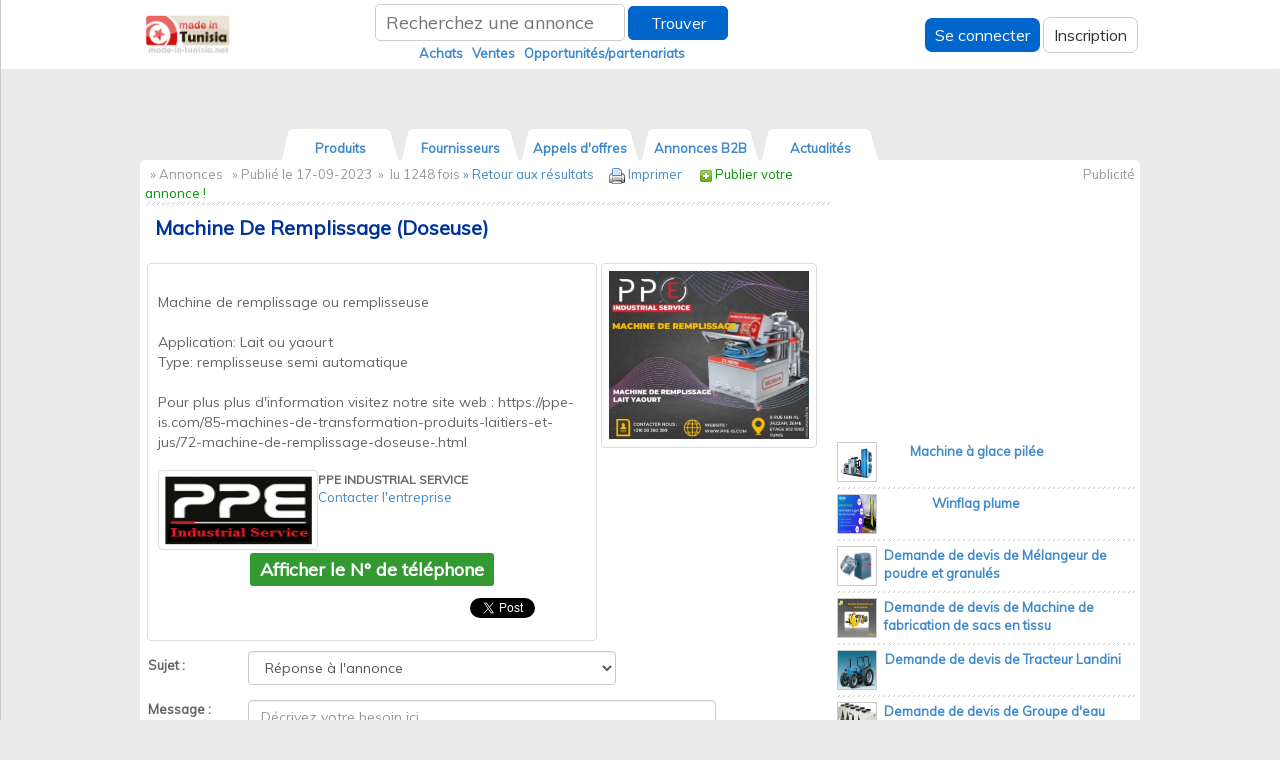

--- FILE ---
content_type: text/html; charset=ISO-8859-1
request_url: http://www.made-in-tunisia.net/annonce/machine-de-remplissage-doseuse-23336333950.html
body_size: 15783
content:
   




<!DOCTYPE html>
<html xml:lang="fr" lang="fr"><!-- InstanceBegin template="/Templates/template_BMW2.dwt.php" codeOutsideHTMLIsLocked="true" -->
<head>
<meta http-equiv="Content-Type" content="text/html" charset="iso-8859-1" /> 
<meta name="viewport" content="width=device-width, initial-scale=1.0, shrink-to-fit=no"> 
<!-- InstanceBeginEditable name="doctitle" -->


<title>Machine De Remplissage (Doseuse) Tunisie</title>
<!-- InstanceEndEditable -->

<link rel="shortcut icon" type="image/x-icon" href="http://www.made-in-tunisia.net/favicon.ico" />
<link rel="icon" type="image/gif" href="http://www.made-in-tunisia.net/images_1/favicon.gif" />
<link rel="stylesheet" type="text/css" href="http://www.made-in-tunisia.net/style_dree.css" />
<link rel="alternate" type="application/rss+xml" title="Made in Tunisia" href="http://www.made-in-tunisia.net/fluxrss/flux_news.xml" />
<meta name="Revisit-after" content="4 days" />
<meta name="robots" content="index,follow,all" />
<meta name="verify-v1" content="wCDzqQhoHGP1R5Vb9LGjuH57CRA2F3eQCyp961yoxsI=" />
<!-- InstanceBeginEditable name="head" -->
<link rel="stylesheet" type="text/css" href="../style_dree2.css" />
<link rel="canonical" href="http://www.made-in-tunisia.net/annonce/machine-de-remplissage-doseuse-23336333950.html" />
<meta property="fb:app_id" content="151725650549" />
<meta property="og:title" content="Machine De Remplissage (Doseuse)" />
<meta property="og:type" content="article" />
<meta property="og:url" content="http://www.made-in-tunisia.net/annonce/machine-de-remplissage-doseuse-23336333950.html" />
<meta property="og:image" content="http://www.made-in-tunisia.net/_medias_files/annonces_files/43631_35.jpg" />
<meta property="og:description" content="Annonce B2B Machine De Remplissage (Doseuse)" />

<!---------------GreyBox_v5_54---------------------------- -->

<link href="../common/GreyBox_v5_54/greybox/gb_styles.css" rel="stylesheet" type="text/css" media="all">		
	
<script type="text/javascript">
  var PageOracle = {
    view_edit_mode: 'on',
    page_hidden: '0',

    getPageId: function() {
      return '5';
    },

    isCmsPage: function() {
      return 'True' == 'True';
    },

    getMenuId: function() {
      return 1;
    },

    getBaseURL: function() {
      return 'http://orangoo.com/labs';
    },

    hasEditPermission: function() {
      return 'False' == 'True';
    },

    isAdmin: function() {
      return 'False' == 'True';
    },
    
    isHiddenToPublic: function() {
      return PageOracle.page_hidden == '1';
    },

    getViewEditMode: function() {
      return PageOracle.view_edit_mode;
    },

    isLoggedIn: function() {
        return 'True' == 'False';
    }
  };

  function getPageOracle() {
    return PageOracle;
  }
  </script>

<script type="text/javascript">
    var GB_ROOT_DIR = "../common/GreyBox_v5_54/greybox/";
</script>


<script type="text/javascript" src="../common/GreyBox_v5_54/greybox/AJS.js"></script>
<script type="text/javascript" src="../common/GreyBox_v5_54/greybox/AJS_fx.js"></script>
<script type="text/javascript" src="../common/GreyBox_v5_54/greybox/gb_scripts.js"></script>

<!---------------end GreyBox_v5_54---------------------------- -->

<script src='http://ajax.googleapis.com/ajax/libs/jquery/1.7.2/jquery.min.js'></script>
 <script>
function choix(){
var emailReg = /^([\w-\.]+@([\w-]+\.)+[\w-]{2,4})?$/;  
//----controle message-------------	 
var message=$('#message1').val();
if(message == ""){$('#msg1-message1').fadeIn();}else{$('#msg1-message1').hide();}
if(message.length<20 && message != ""){$('#msg2-message1').hide();$('#msg2-message1').fadeIn();}else{$('#msg2-message1').hide();}	 
//--------------controle mail---------------
var mail=$('#email').val();
var emailReg = /^([\w-\.]+@([\w-]+\.)+[\w-]{2,4})?$/;  
if(mail == ""){$('#msg1-email').fadeIn();}else{$('#msg1-email').hide();}
if(!emailReg.test(mail)){$('#msg2-email').hide();$('#msg2-email').fadeIn();}else{$('#msg2-email').hide();}

//------controle anti flood---------

var flood=$('#flood1').val();

if(flood == ""){$('#msg-flood1').fadeIn();}else{$('#msg-flood1').hide();}
if(flood!=""){
var re2 = /^[-]?\d*\.?\d*$/;	/*expr regul pour les chiffres*/
//on verifie si l'input est de type numerique ou non
if((flood.match(re2)) && (flood.length == 4) )	{$('#msg-flood1').hide();$('#msg2-flood1').hide();}else{$('#msg2-flood1').fadeIn();}
}

 var emailReg = /^([\w-\.]+@([\w-]+\.)+[\w-]{2,4})?$/;  
if((message.length  > 19) && (emailReg.test(mail)) && mail!="" && flood!="" && (flood.length == 4)){	 
	$('#button').fadeOut();
	$('#choix').slideDown();
	
	
url="../data/verifmail.php?email="+mail+""; 

		  $.ajax({
   type: "POST",
   url: url,
  
   success: function(msg){

   	console.log($.trim(msg));
   	
   if($.trim(msg)=="cas1"){

   		console.log('success cas1');

	 $("#link-cas1").addClass("active");
	 $("#cas1").fadeIn();
	 $("#options").attr("value","1");
	 $("#email").attr("readonly","readonly");
	 
   }
   
   else if($.trim(msg)=="cas2"){
   	console.log('success cas2');
	    $("#link-cas2").addClass("active");
	    $("#cas2").fadeIn();
	 $("#options").attr("value","2");
	 $("#email").attr("readonly","readonly");
	   
   }
 
		 }
 }); return false;
	
	
	
}
 }
 
function choix_opt(id){
	
	
	 if(id == "cas1"){
		$("#cas2").hide();
		$("#cas1").fadeIn();
		$("#link-cas2").removeClass("active");
		$("#link-cas1").addClass("active");
		$("#options").attr("value","1");
		 
	 } else{
		 $("#cas1").hide();
		$("#cas2").fadeIn();
		$("#link-cas1").removeClass("active");
		$("#link-cas2").addClass("active");
		$("#options").attr("value","2");
		 
	 }
	 
 }
 
function verif_frm(){
	 
	
	 
var emailReg = /^([\w-\.]+@([\w-]+\.)+[\w-]{2,4})?$/;  
//----controle message-------------	 
var message=$('#message1').val();
if(message == ""){$('#msg1-message1').fadeIn();}else{$('#msg1-message1').hide();}
if(message.length<20 && message != ""){$('#msg2-message1').hide();$('#msg2-message1').fadeIn();}else{$('#msg2-message1').hide();}	 

//--------------controle mail---------------
var mail=$('#email').val();
var emailReg = /^([\w-\.]+@([\w-]+\.)+[\w-]{2,4})?$/;  
if(mail == ""){$('#msg1-email').fadeIn();}else{$('#msg1-email').hide();}
if(!emailReg.test(mail)){$('#msg2-email').hide();$('#msg2-email').fadeIn();}else{$('#msg2-email').hide();}	

//------controle anti flood---------

var flood=$('#flood1').val();

if(flood == ""){$('#msg-flood1').fadeIn();}else{$('#msg-flood1').hide();}
var re2 = /^[-]?\d*\.?\d*$/;	/*expr regul pour les chiffres*/
//on verifie si l'input est de type numerique ou non
if((flood.match(re2)) && (flood.length == 4))	{$('#msg-flood1').hide();$('#msg2-flood1').hide();}else{$('#msg2-flood1').fadeIn();}
	 
	 
var option=$("#options").val();	 
	
if(option==1)
{

//--------------controle mot de passe 1--------------
var mdp1=$('#mint_pass').val();
 var exp=new RegExp("^[a-zA-Z0-9]{6,20}$","g");
  if (!exp.test(mdp1) ) {$('#msg-mint_pass').fadeIn();} else{$('#msg-mint_pass').hide();}
	

var exp=new RegExp("^[a-zA-Z0-9]{6,20}$","g");
 if((message.length  > 19) && (emailReg.test(mail)) && mail!="" && (mdp1.length > 5)  && (exp.test(mdp1)) && flood!="" && (flood.length == 4)){	
																								  
document.frm_contact.submit();																								  
} 
}


else if(option==2)
{
	
//--------------controle nom---------------
var nom=$('#nom').val();

if(nom == ""){$('#msg-nom').fadeIn();}else{$('#msg-nom').hide();}

//--------------controle prenom --------------
var prenom=$('#prenom').val();

if(prenom == ""){$('#msg-prenom').fadeIn();}else{$('#msg-prenom').hide();}

//--------------controle tel --------------
var tel22=$('#tel22').val();

console.log(tel22);

if(tel22 == ""){
	//console.log('telephone vide');
	$('#msg-tel22').show();}else{
		//console.log('telephone non vide');
		$('#msg-tel22').hide();}
var re2 = /^[-]?\d*\.?\d*$/;	/*expr regul pour les chiffres*/
//on verifie si l'input est de type numerique ou non
if((tel22.match(re2)))	{
	//console.log('telephone numeric');
	$('#msg-tel22').hide();$('#msg2-tel22').hide();}else{
		//console.log('telephone non numeric');
		$('#msg2-tel22').show();}
	
//--------------controle mot de passe 1--------------
var mdp1=$('#mot_de_passe').val();
 var exp=new RegExp("^[a-zA-Z0-9]{6,20}$","g");
  if (!exp.test(mdp1) ) {$('#msg-mot_de_passe').fadeIn();} else{$('#msg-mot_de_passe').hide();}	
  
  
var exp=new RegExp("^[a-zA-Z0-9]{6,20}$","g");
var re2 = /^[-]?\d*\.?\d*$/;
if((message.length  > 19) && (emailReg.test(mail)) && mail!="" && (mdp1.length > 5)  && (exp.test(mdp1)) && (nom!="") && (prenom!="") && (tel22!="") && (tel22.match(re2))&& flood!="" && (flood.length == 4)){	


console.log('c bon pour la validation');																								  
document.frm_contact.submit();	
																							  
}  
else{

console.log('erreur de validation');
	
}
  
	
}
else{


if((message.length  > 19) && flood!="" && (flood.length == 4) ){	
																								  
document.frm_contact.submit();																								  
}	
	
}
	 
	 
 }
 
 // JavaScript Document

function aff_tel(id_item,cc,tc1){
url="../data/affich_tel.php?id_item="+id_item+"&cc="+cc+"&tc1="+tc1+""; 

		  $.ajax({
   type: "POST",
   url: url,
  
   success: function(msg){
   $('#tel').html(msg).fadeIn();
 
		 }
 }); return false;	
	
}


function MM_openBrWindow(theURL,winName,features) { //v2.0
  window.open(theURL,winName,features);
}

/*function display_bulle(id){
	
 var name=$('#fav-link').attr('name');


if(name=="afficher"){
$('#fav-link').attr('name','cacher');	
$('#tri-'+id).show();
$('#span-'+id).show();	
	
}else{
$('#fav-link').attr('name','afficher');		
$('#tri-'+id).hide();
$('#span-'+id).hide();	
}

}
*/
function display_bulle2(id){
	
	$('.arrow_box').show();
	
}
function hide_bulle(id){
$('.arrow_box').hide();

}

function aff_contact(){if(jQuery('.vertelefono').css('display')=="none"){$('.vertelefono').fadeIn(200);}else{$('.vertelefono').fadeOut(200);}}
//-->

 </script>
 
 
  <script>
 
function aff_tel(id_item,cc,tc1){
url="../data/affich_tel.php?id_item="+id_item+"&cc="+cc+"&tc1="+tc1+""; 

		  $.ajax({
   type: "POST",
   url: url,
  
   success: function(msg){
   $('#tel').html(msg).fadeIn();
 
		 }
 }); return false;	
	
}



 </script> 
<!-- InstanceEndEditable -->

<style type="text/css">
<!--
body { margin:0px !important; padding:0 !important; background-color:#EAEAEA;
}
body,td,th { color: #666666;
}
-->
</style> 
<meta name="google-translate-customization" content="19862cc21a230d82-1364313631d8e354-gd0ef31673fb92965-18"></meta>


<script language="JavaScript">
window.name = "min2805";
</script>



<script type="text/JavaScript">

//fontion de test de saisie recherche
 function check() {
 if (document.form1.dirigeant.checked){
		var y  = document.form1.mot_nom.value;
		var z  = document.form1.mot_prenom.value;
		
		if (y.length < 2 && z.length < 2) {
		alert("Nom trop court ! ");
		//document.form1.mot.focus();
		return false;
		exit();
		}else{
		document.form1.submit(); }
	}else{
		var x  = document.form1.mot.value;
		if (x.length < 2) {
		alert("Nom trop court ! "+x);
		document.form1.mot.focus();
		return false;
		exit();
		}else{
		document.form1.submit(); 
}
	}
  }
  
 //fontion de test de saisie connexion
 
function authenifier() {

	    if (document.frm_authentif.login.value == "") {
     alert("Login et Mot de passe obligatoires.\n");
    document.frm_authentif.login.focus();
	 return false;
	 exit();
      }else if (document.frm_authentif.pass.value == "") {
     alert("Login et Mot de passe obligatoires.\n");
    document.frm_authentif.pass.focus();
	 return false;
	 exit();
      } else{
  document.frm_authentif.submit();
 		}
 }
 

function rech() {
	  var z=document.form_ps.mot_ps.value;
		
		if (z.length <3) {
		alert("Nom de produit trop court veuillez saisir au moins trois caractères ! ");
		//document.form1.mot.focus();
		return false;
		exit();
 }
  
  else{
  document.form_ps.submit();

 }
 }



</script>

<!---------------visibilité---------------------------- -->

<script>
function visibilite(thingId,txtAff,txtMasque)
{
var targetElement; var targetElementLink;
targetElement = document.getElementById(thingId) ;
targetElementLink = document.getElementById(thingId+'Link');
if (targetElement.style.display == "none")
{
targetElement.style.display = "" ;
targetElementLink.innerHTML = txtMasque ;
} else {
targetElement.style.display = "none" ;
targetElementLink.innerHTML = txtAff ;
}
}
</script>




<!---------------test mail---------------------------- -->



<script>function testmail() {
 
 
	adresse = document.formail.mail_newsletter.value;
	var place = adresse.indexOf("@",1);
	var point = adresse.indexOf(".",place+1);
	if ( (place > -1)&&(adresse.length >2)&&(point > 1) )
		{document.formail.submit();
   return true;
		}
	else
		{
		alert('Entrez une adresse e-mail valide!');
		document.formail.mail_newsletter.focus();
		return(false);
		}
		
		}
		
		
		
		</script>
		
		
<!---------------GreyBox---------------------------- -->


<!---------------end GreyBox---------------------------- -->

 <script type="text/javascript" src="../common/auto_complete/jquery.js"></script> 
<script type='text/javascript' src='../common/auto_complete/jquery.bgiframe.min.js'></script>
<script type='text/javascript' src='../common/auto_complete/jquery.ajaxQueue.js'></script>
<script type='text/javascript' src='../common/auto_complete/th.js'></script>
<script type='text/javascript' src='../common/auto_complete/jquery.autocomplete.js'></script>
<link rel="stylesheet" type="text/css" href="../common/auto_complete/jquery.autocomplete.css" />
<script type='text/javascript' src='../common/auto_complete/auto.js'></script>
<script type='text/javascript' src='http://www.made-in-tunisia.net/+kitchen/ao_admin/lib/localdata_produit.js'></script>
<script type="text/javascript">
$().ready(function() {

	function findValueCallback(event, data, formatted) {
		$("<li>").html( !data ? "No match!" : "Selected: " + formatted).appendTo("#result");
	}
	
	function formatItem(row) {
		return row[0] + " (<strong>id: " + row[1] + "</strong>)";
	}
	function formatResult(row) {
		return row[0].replace(/(<.+?>)/gi, '');
	}
	
	$("#suggest1").autocomplete(cities);
	$("#month").autocomplete(months, {
		minChars: 0,
		max: 12,
		autoFill: true,
		mustMatch: true,
		matchContains: false,
		scrollHeight: 220,
		formatItem: function(data, i, total) {
			// don't show the current month in the list of values (for whatever reason)
			if ( data[0] == months[new Date().getMonth()] ) 
				return false;
			return data[0];
		}
	});
	$("#suggest13").autocomplete(emails, {
		minChars: 0,
		width: 310,
		matchContains: true,
		autoFill: false,
		formatItem: function(row, i, max) {
			return i + "/" + max + ": \"" + row.name + "\" [" + row.to + "]";
		},
		formatMatch: function(row, i, max) {
			return row.name + " " + row.to;
		},
		formatResult: function(row) {
			return row.to;
		}
	});
	$("#singleBirdRemote").autocomplete("search.php", {
		width: 260,
		selectFirst: false
	});
	
	$("#suggest3").autocomplete(cities, {
		multiple: true,
		mustMatch: true,
		autoFill: true
	});
	$("#suggest4").autocomplete('search.php', {
		width: 300,
		multiple: true,
		matchContains: true,
		formatItem: formatItem,
		formatResult: formatResult
	});
	$("#imageSearch").autocomplete("images.php", {
		width: 320,
		max: 4,
		highlight: false,
		scroll: true,
		scrollHeight: 300,
		formatItem: function(data, i, n, value) {
			return "<img src='images/" + value + "'/> " + value.split(".")[0];
		},
		formatResult: function(data, value) {
			return value.split(".")[0];
		}
	});
	$("#tags").autocomplete(["c++", "java", "php", "coldfusion", "javascript", "asp"], {
		width: 320,
		max: 4,
		highlight: false,
		multiple: true,
		multipleSeparator: " ",
		scroll: true,
		scrollHeight: 300
	});
	
	
	$(":text, textarea").result(findValueCallback).next().click(function() {
		$(this).prev().search();
	});
	$("#singleBirdRemote").result(function(event, data, formatted) {
		if (data)
			$(this).parent().next().find("input").val(data[1]);
	});
	$("#suggest4").result(function(event, data, formatted) {
		var hidden = $(this).parent().next().find(">:input");
		hidden.val( (hidden.val() ? hidden.val() + ";" : hidden.val()) + data[1]);
	});
    $("#suggest15").autocomplete(cities, { scroll: true } );
	$("#scrollChange").click(changeScrollHeight);
	
	$("#thickboxEmail").autocomplete(emails, {
		minChars: 0,
		width: 310,
		matchContains: true,
		highlightItem: false,
		formatItem: function(row, i, max, term) {
			return row.name.replace(new RegExp("(" + term + ")", "gi"), "<strong>$1</strong>") + "<br><span style='font-size: 80%;'>Email: &lt;" + row.to + "&gt;</span>";
		},
		formatResult: function(row) {
			return row.to;
		}
	});
	
	$("#clear").click(function() {
		$(":input").unautocomplete();
	});
});

function changeOptions(){
	var max = parseInt(window.prompt('Please type number of items to display:', jQuery.Autocompleter.defaults.max));
	if (max > 0) {
		$("#suggest1").setOptions({
			max: max
		});
	}

}

function changeScrollHeight() {
    var h = parseInt(window.prompt('Please type new scroll height (number in pixels):', jQuery.Autocompleter.defaults.scrollHeight));
    if(h > 0) {
        $("#suggest1").setOptions({
			scrollHeight: h
		});
    }
}

function changeToMonths(){
	$("#suggest1")
		// clear existing data
		.val("")
		// change the local data to months
		.setOptions({data: months})
		// get the label tag
		.prev()
		// update the label tag
		.text("Month (local):");
}
</script>

	
<!-- Clarity tracking code for http://www.made-in-tunisia.net/ --><script>    (function(c,l,a,r,i,t,y){        c[a]=c[a]||function(){(c[a].q=c[a].q||[]).push(arguments)};        t=l.createElement(r);t.async=1;t.src="https://www.clarity.ms/tag/"+i+"?ref=bwt";        y=l.getElementsByTagName(r)[0];y.parentNode.insertBefore(t,y);    })(window, document, "clarity", "script", "8fuzb6nbk0");</script>

<!-- Google tag (gtag.js) -->
<script async src="https://www.googletagmanager.com/gtag/js?id=G-1R33BZ27SH"></script>
<script>
  window.dataLayer = window.dataLayer || [];
  function gtag(){dataLayer.push(arguments);}
  gtag('js', new Date());

  gtag('config', 'G-1R33BZ27SH');
</script>


</head>


<body>
<div style="z-index:90; position:fixed; left:0; right:0;">
<style>
/* The side navigation menu */
.sidenav {
    height: 100%; /* 100% Full-height 
	background-image:url(../imgall/service/opportunite-affaires.jpg);*/
	background-repeat:repeat-x;
    width: 0; /* 0 width - change this with JavaScript */
    position: fixed; /* Stay in place */
    z-index: 99; /* Stay on top */
    top: 0;
    left: 0;
    background-color: #FFFFFF; /* Black*/
	border-right:1px solid #CCCCCC;
    overflow-x: hidden; /* Disable horizontal scroll */
    padding-top: 60px; /* Place content 60px from the top */
    transition: 0.5s; /* 0.5 second transition effect to slide in the sidenav */
}

/* The navigation menu links */
.sidenav a {
    padding: 8px 8px 8px 20px;
    text-decoration: none;
    font-size: 16px;
	font-family:Verdana, Arial, Helvetica, sans-serif;
	color: #0099FF;
    display: block;
    transition: 0.3s
}

/* When you mouse over the navigation links, change their color */
.sidenav a:hover, .offcanvas a:focus{
    color: #0066CC;

}

/* Position and style the close button (top right corner) */
.sidenav .closebtn {
    position: absolute;
    top: 0;
    right: 25px;
    font-size: 36px;
    margin-left: 50px;
}

/* Style page content - use this if you want to push the page content to the right when you open the side navigation */
#main {
    transition: margin-left .5s;
    padding: 20px;
}

/* On smaller screens, where height is less than 450px, change the style of the sidenav (less padding and a smaller font size) */
@media screen and (max-height: 450px) {
    .sidenav {padding-top: 15px;}
    .sidenav a {font-size: 18px;}
}

</style>
<style>

.bloc_barre
{
   
    width: 1000px;
    margin: auto;
	text-align:right;
	

}
</style>

<script>
/* Set the width of the side navigation to 250px */
function openNav() {
    document.getElementById("mySidenav").style.width = "250px";
}

/* Set the width of the side navigation to 0 */
function closeNav() {
    document.getElementById("mySidenav").style.width = "0";
}

</script>


<table height="70" width="100%" border="1" bordercolor="#FFFFFF" style="background-color:#FFFFFF; border-bottom:medium; border-bottom-color:#EAEAEA;">
  <tr>
    <td>
	
	
	<table align="center" height="68" width="1000" border="0" class="tcontainer2" >
  <tr>
  <td width="1" align="right">		
<img class="rd-bloc" align="top" onclick="openNav()" height="30" src="../data_2tmp/menu_grey.png" />
</td>
    <td  align="left">
	  <a href="http://www.made-in-tunisia.net">
	  <img src="../images_1/mint_index_01.jpg" height="48" border="0" align="left" /></a>
	  </td>
    <td  align="left">
	<div class="rd-none">	
<script>
 function testchamp() {

 var z=form_ps.mot_annonce.value;
		
		if (z.length < 3) {
		alert("nom de produit trop court veuillez saisir au moins trois caractères ! ");
		//document.form1.mot.focus();
		return false;
		exit();
	   }
  else{
  document.form_ps.submit();

 }
 }

</script>
<table width="100%" border="0" align="center" cellspacing="2">
            <form action="../data/va_recherche.php" method="get" name="form_ps" id="form_ps" onsubmit="testchamp();return false">
              <tr>
                <td align="center"><span class="txt_white">
                    <input name="mode_recherche" type="hidden" id="mode_recherche" value="rapide" />
                  <input  placeholder="Recherchez une annonce" name="mot_annonce" type="text"  class="input_rech" id="mot_annonce" onFocus="this.value=''"  value=""  />
                  <input   type="submit" class="input_trouver3"  accesskey="s" tabindex="1" value="Trouver" src=../_assets_files/fr_elements/images_files/b1_rechercher.gif />
                                  <div id="Div_rech_cle" style="display:none;"> 
                                    </div>                </td>
              </tr>
              <tr>
                <td align="center">                </td>
              </tr>
              <tr>
                <td height="24" align="center"><span class="txt_white">
				</span> 
				<a href="../data/va_sect_act.php?total_affaire=2"><strong>Achats </strong></a>
				 <span class="txt_white">
				 |</span> <a href="../data/va_sect_act.php?total_affaire=1" ><strong> Ventes </strong></a> <span class="txt_white">
				 |</span> <a href="../data/va_sect_act.php?oport=achat" ><strong> Opportunités/partenariats </strong></a> </td>
              </tr>
            </form>
          </table></div>	</td>
    <td align="right">
     <div class="rd-none">  
<a class="btn_blu" href="../data/login.php">Se connecter</a>
<a class="btn_white" href="../data_2/etape1.php">Inscription</a>
</div></td>
<td width="1" align="right">

<a class="rd-bloc" href="../data/trouver.php"><img src="../imgall/searchicon.png"></a></td>

<td width="1" align="right">
</td>
  </tr></table>
	
	
   	</td>
  </tr>
</table>


<div id="mySidenav" class="sidenav">
  <a href="javascript:void(0)" class="closebtn" onclick="closeNav()">&times;</a>
  

 
<a  href="../data/login.php">Se connecter</a>
<a  href="../data_2/etape1.php">Inscription</a>
  <a href="../data_2/liste_secteurs.php?type=art">Produits</a>
  <a href="../data_2/liste_secteurs.php">Fournisseurs</a>
  <a href="../data/va_recherche.php?pg_cr=12"><i class='far fa-edit' style='font-size:16px'></i>Annonces B2B</a>
  <a href="../data/info_contact.php">Contact</a>
</div></div>
<br /><br /><br /><br />
<div class="rd-none">
<br />
<table width="1000" height="5%" border="0" align="center" class="tcontainer2">
  <tr>
    <td align="center">
	</td>
  </tr>
</table><br />
<style>

#list9{
    position: relative;
    width: 100%;
    display: block;
	list-style:none;
}

#list9 li {

    width: 120px; /* nice 3 columns */
	height:34px;
    float: left;
     
	/* should have zero paddng/margin */
  vertical-align:text-bottom;
	text-align:center;
	line-height:3.5em;

	background-image:url(../data_2tmp/tab.png);
	list-style-type: none; 
	
}


#list9 li:hover {
	background-image:url(../data_2tmp/tab_active.png);
}


@media only screen and (max-width: 800px) {
   #list li {
        width: 49.9%;
   }
}

</style>

<table width="800" border="0" cellpadding="0" cellspacing="0" align="center">
  <tr>
    <td height="40" align="center" valign="bottom">
   <ul id="list9">
       <li><a href="../data_2/liste_secteurs.php?type=art"><strong>Produits</strong></a></li>
       <li><a href="../data_2/liste_secteurs.php"><strong>Fournisseurs</strong></a></li>
       <li><a href="../data_4/index.php"><strong>Appels d'offres</strong></a></li>
       <li><a href="../data/va_recherche.php?pg_cr=12"><strong>Annonces B2B</strong></a></li>
       <li><a href="../data_5/ev_index.php"><strong>Actualités</strong></a></li>
    </ul>
	</td>
  </tr>
</table></div>
<table width="1000" class="tcontainer" align="center" style="border-radius:5px; background-color:#FFFFFF; padding:8px;" > 
  <tr>
    <td height="100%" align="left" valign="top" style="padding:5px">
	<table width="100%" border="0">
  <tr>
    <td valign="top">
	<!-- InstanceBeginEditable name="body" -->
		  

		   
		   
		    <table width="100%" border="0" align="center" cellpadding="0" cellspacing="0"   > 
 
  <tr>
    <td colspan="2">
	<table width="100%" height="30" border="0" align="right" cellpadding="0" cellspacing="0">
      <tr>
        <td align="left">
		<span class="txt_gray1" style="padding-left:5px">&raquo;&nbsp;Annonces &nbsp;&nbsp;&raquo;&nbsp;Publi&eacute; le  17-09-2023 &nbsp;&raquo;&nbsp;&nbsp;lu 1248 fois 
</span>
<a href="javascript:history.go(-1);">&raquo;&nbsp;Retour aux r&eacute;sultats</a> &nbsp;&nbsp;&nbsp;&nbsp;<a href="#" onClick="MM_openBrWindow('../annonce/machine-de-remplissage-doseuse-23336333950.html','test','scrollbars=yes,resizable=yes,width=650,height=400')" ><img src="../imgall/printButton.png" width="16" height="16" border="0" /> Imprimer</a>&nbsp;&nbsp;&nbsp;&nbsp;&nbsp;&nbsp;<img src="../imgall/i_ajouterici.jpg" width="12" height="12" border="0" /> <a href="../service/demande-devis.html" class="txt_green2"> Publier votre  annonce ! </a></td>
        </tr>
    </table>	</td>
  </tr>
<tr>
    <td height="3"  colspan="2"align="left" background="../imgall/separator-dashed.jpg" 
></td>
  </tr>  <tr>
    <td colspan="2" style="padding-top:8px; padding-bottom:8px;" align="center">
  
 
  
  
  
  
  
<table width="100%" border="0">
  <tr>
    <td height="30" valign="middle" style="padding-left:10px">
      <h1 class="header1 txt_blu">Machine De Remplissage (Doseuse)</h1></td>
    </tr>
  <tr>
<td align="right" style="padding-right:10px">
</td>
  </tr></table>	<br />
  
  
<style>
.dv33 {
   float: left;
   margin: 2px;
   padding: 2px;
   width: auto;
   /* height: 160px;
   border: 1px solid #6699FF; */
   text-align:left;
}   


</style>



<div align="justify" class="dv33 img-thumbnail" style="padding:10px; width:450px;" >
<br />
  <span class="tsize14">
  Machine de remplissage ou remplisseuse<br />
<br />
Application: Lait ou yaourt<br />
Type: remplisseuse semi automatique<br />
<br />
Pour plus plus d'information visitez notre site web : https://ppe-is.com/85-machines-de-transformation-produits-laitiers-et-jus/72-machine-de-remplissage-doseuse-.html  </span>
  <br />
 

<br />


<div align="justify" class="rd-cell" style="width:100%;" >
										<a href="../vitrine/index.php?tc1=lK2SmqaV"  target="_blank" > 
					<img align="left"  height="70" src='http://www.made-in-tunisia.net/_medias_files/et_files/ent_4879831650.jpg' class="img-thumbnail" /></a>
					
			
					<strong class="tsize12">
					
										PPE INDUSTRIAL SERVICE</strong>
					<br /><a href="../data/et_contact_direct.php?tc1=lK2SmqaV">Contacter l'entreprise</a>
					
</div>
<br />

<div align="justify" class="rd-cell" style="width:100%;" >
<table width="100%" border="0" cellspacing="2" cellpadding="2">
                                    <tr>
                                      <td height="40" align="center">
									  <a  onclick="aff_tel('43631','va','lK2SmqaV');" style="cursor:pointer; font-size:18px;" class="btn_green">
                                       Afficher le N&deg; de t&eacute;l&eacute;phone</a>
									   </td>
                                    </tr>
                                    <tr>
                                      <td align="center" ><div id="tel" ></div></td>
                                    </tr>
                                  </table>
</div>




							
  
<!--<div align="center" style="color:#FFFFFF;" class="btn_green" >

  <div id="compte_a_rebours"><noscript>Fin de l'évènement le 1er janvier 2018.</noscript></div>
<script type="text/javascript">
function compte_a_rebours()
{
    var compte_a_rebours = document.getElementById("compte_a_rebours");

    var date_actuelle = new Date();
    var date_evenement = new Date("Nov 21 00:00:00 2018");
    var total_secondes = (date_evenement - date_actuelle) / 1000;

    var prefixe = "Cette annonce s'éxpire dans ";
    if (total_secondes < 0)
    {
        prefixe = "Annonce éxpirée il y a "; // On modifie le préfixe si la différence est négatif
        total_secondes = Math.abs(total_secondes); // On ne garde que la valeur absolue
    }

    if (total_secondes > 0)
    {
        var jours = Math.floor(total_secondes / (60 * 60 * 24));
        var heures = Math.floor((total_secondes - (jours * 60 * 60 * 24)) / (60 * 60));
        minutes = Math.floor((total_secondes - ((jours * 60 * 60 * 24 + heures * 60 * 60))) / 60);
        secondes = Math.floor(total_secondes - ((jours * 60 * 60 * 24 + heures * 60 * 60 + minutes * 60)));

        var et = "et";
        var mot_jour = "jours,";
        var mot_heure = "heures,";
        var mot_minute = "minutes,";
        var mot_seconde = "secondes";

        if (jours == 0)
        {
            jours = '';
            mot_jour = '';
        }
        else if (jours == 1)
        {
            mot_jour = "jour,";
        }

        if (heures == 0)
        {
            heures = '';
            mot_heure = '';
        }
        else if (heures == 1)
        {
            mot_heure = "heure,";
        }

        if (minutes == 0)
        {
            minutes = '';
            mot_minute = '';
        }
        else if (minutes == 1)
        {
            mot_minute = "minute,";
        }

        if (secondes == 0)
        {
            secondes = '';
            mot_seconde = '';
            et = '';
        }
        else if (secondes == 1)
        {
            mot_seconde = "seconde";
        }

        if (minutes == 0 && heures == 0 && jours == 0)
        {
            et = "";
        }

        compte_a_rebours.innerHTML = prefixe + jours + ' ' + mot_jour + ' ' + heures + ' ' + mot_heure + ' ' + minutes + ' ' + mot_minute + ' ' + et + ' ' + secondes + ' ' + mot_seconde;
    }
    else
    {
        compte_a_rebours.innerHTML = 'Compte à rebours terminé.';
    }

    var actualisation = setTimeout("compte_a_rebours();", 1000);
}
compte_a_rebours();
</script>
<br />

</div>-->
  
  
  
  
  
  
  
  
  
  
  
  
<table width="390" height="40" border="0" align="center" cellpadding="0" cellspacing="0">
        <tr>
          <td width="130" align="center" valign="middle">
	
<iframe src="https://www.facebook.com/plugins/share_button.php?href=http%3A%2F%2Fwww.made-in-tunisia.net/annonce/machine-de-remplissage-doseuse-23336333950.html&layout=button_count&size=small&mobile_iframe=true&appId=151725650549&width=80&height=20" width="110" height="20" style="border:none;overflow:hidden" scrolling="no" frameborder="0" allowTransparency="true"></iframe>		  </td>
		  
		  <td width="130" align="center" valign="middle"><script src="//platform.linkedin.com/in.js" type="text/javascript"></script>
	      <script type="IN/Share" data-counter="right"></script></td>
          <td width="130" align="center" valign="middle">
		  <script type="text/javascript" src="http://platform.twitter.com/widgets.js"></script>
		  <a href="http://twitter.com/share" class="twitter-share-button" data-count="horizontal" data-via="Tunisia_B2B" data-lang="fr">Tweet !</a></td>
		</tr>
      </table>
</div>



<div class="dv33 img-thumbnail">
<table border="0" align="center" cellpadding="0" cellspacing="0">
<tr>
  <td height="30" colspan="2" align="center" valign="middle">
  

<a  href="../data/media-view.php?p=/_medias_files/annonces_files/43631_35.jpg&pc2=43631&cc=iva"  rel="gb_page_center[600, 400]">
<img src="/_medias_files/annonces_files/43631_35.jpg" alt="Machine De Remplissage (Doseuse)" width="200" hspace="5" vspace="5" align="left" /></a>

  </td>
  </tr>
<tr>
<td width="50%" height="1" align="center" valign="middle">
</td>
<td width="50%" align="center" valign="middle">				
					</td>
</tr>
</table>
</div>


</td>
  </tr><tr>
    <td colspan="2" align="center" >
	
	
	      
      </td>
    </tr>
  <tr>
    <td width="70%" colspan="2" align="right">
	
	<style>
.arrow_box {
	display:none;
       top:-10px;
        position: absolute;
        background: #FFC;
        border: 1px solid #719ECE;
        width: 200px;
		padding:10px;
		left:30px;
    
        border-radius: 3px;
        -webkit-filter: drop-shadow(0 1px 10px rgba(113,158,206,0.8));
        -moz-box-shadow: 0 1px 10px rgba(113,158,206,0.8);
        filter: drop-shadow(0 1px 10px rgba(113,158,206,0.8));
		z-index:100;
    }
    .arrow_box:after, 
    .arrow_box:before {
        bottom: 100%;
        border: solid transparent;
        content: " ";
        height: 0;
        width: 0;
       position:relative;
      
    }
    
    .arrow_box:after {
       
position:absolute;
	width: 0; 
	height: 0; 
	
	border-top: 10px solid transparent;
	border-bottom: 10px solid transparent; 
	
	border-right:10px solid #FFC; 
	
	left:-10px;
	top:7px;
	margin-left:-3px;
    }
    .arrow_box:before {
     

	position:absolute;
	width: 0; 
	height: 0; 
	
	border-top: 10px solid transparent;
	border-bottom: 10px solid transparent; 
	
	border-right:10px solid #719ECE; 
	
	left:-11px;
	top:8px;
	margin-left:-3px;
    }
}
</style><form name="frm_contact" id="frm_contact" action="../data/_contact_save.php" method="post" autocomplete="off">

<input style="display:none;" type="text" name="somefakename" />
<input style="display:none;" type="password" name="anotherfakename" />
<table width="100%" border="0">
  <tr>
    <td width="148" valign="top" style="padding-top:5px;">&nbsp;<strong>Sujet :</strong></td>
    <td width="1335"><div class="form-group col-md-8">
	<select name="sujet" class="form-control">
	    
	<option>R&eacute;ponse &agrave; l'annonce</option>
    <option>Demande d'information</option>
    <option>Demande de devis</option>
    <option>Proposition d'affaire</option>
   </select>
    </div></td>
  </tr>
  <tr>
    <td valign="top">&nbsp;<strong>Message :</strong><br />
<div style="position:relative;"><img align="absmiddle" src="../my-space/images/help-info-15x15.png" style="cursor:pointer;" onmouseover="display_bulle2('test');" onmouseout="hide_bulle('test');" />
 <div id="nicebox" class="arrow_box">
		D&eacute;crivez votre besoin...

		
    </div>
    </div>
</td>
    <td><div class="form-group col-md-10"><textarea  class="form-control" placeholder="D&eacute;crivez votre besoin ici..." name="message1" id="message1" rows="6"></textarea>
     <small id="msg1-message1" style="color:#CC0000; padding:10px 5px; position:absolute; left:10px;  top:125px; display:none; ">Champ obligatoire.</small>
     <small id="msg2-message1" style="color:#CC0000; padding:10px 5px; position:absolute; left:10px;  top:125px; display:none;">20 caract&egrave;res minimum.</small>
    </div>
   </td>
  </tr>
  
   <tr>
    <td width="148" valign="top" style="padding-top:5px;">&nbsp;</td>
    <td><div class="form-group col-md-8"><input type="checkbox"  name="public"   value="1" /> Diffusez cette demande &agrave; d'autres fournisseurs </div></td>
  </tr>
  
  <tr>
    <td width="148" valign="top" style="padding-top:5px;">&nbsp;<strong>E-mail :</strong></td>
    <td><div class="form-group col-md-8"><input type="text" name="email" id="email" class="form-control" />
    <small id="msg1-email" style="color:#CC0000; padding:10px 5px; position:absolute; left:10px;  top:25px; display:none;">Champ obligatoire.</small>
    <small id="msg2-email" style="color:#CC0000; padding:10px 5px; position:absolute; left:10px;  top:25px; display:none;">Format non valide.</small>
    </div></td>
  </tr>   <tr>
    <td width="148" valign="top" style="padding-top:5px;">&nbsp;</td>
    <td><div class="form-group col-md-5">
<input style="width:220px; background-image: url('http://www.made-in-tunisia.net/imgall/anti_flood/mKGhpw==.jpg');     background-position: 0px 0px 0px 20px; 
    background-repeat: no-repeat;
    padding: 0px 00px 0px 100px;" size="5" type="text" name="flood1" id="flood1"  class="form-control" placeholder="Tapez ce numero" autocomplete="off" > 

<input type="hidden" name="flood2" value="mKGhpw==">     
    <small id="msg-flood1" style="color:#CC0000; padding:10px 5px; position:absolute; left:10px;  top:25px; display:none;">Champ obligatoire</small>
     <small id="msg2-flood1" style="color:#CC0000; padding:10px 5px; position:absolute; left:10px;  top:25px; display:none;">Champ num&eacute;rique 4 caract&egrave;s seulement.</small>
    </div></td>
  </tr>
  <tr>
    <td>&nbsp;<input type="hidden" name="id_item" value="43631">
    <input type="hidden" name="cat" value="anc">
    </td>
    <td><div class="form-group col-md-5"><input type="button" class="btn btn-primary" value="Envoyer" id="button" onClick="choix();" /></div></td>
  </tr>
</table>

<div id="choix" style="display:none;">
<table width="100%" border="0">
  <tr>
    <td width="90">&nbsp;</td>
    <td><input type="hidden" name="options" id="options" value=""></td>
  </tr>
  </table>
  <div id="cas1" style="display:none;" >
  <input style="display:none;" type="text" name="somefakename2" />
<input style="display:none;" type="password" name="anotherfakename2" />
  <table width="100%" border="0">
  <tr>
    <td width="90">&nbsp;</td>
    <td>&nbsp;<div class="form-group col-md-8 text-info">Vous &ecirc;tes d&eacute;j&agrave; inscrit avec cet email.<br />Veuillez introduire votre mot de passe pour continuer</div></td>
  </tr>
  <tr>
    <td valign="top" style="padding-top:5px;">&nbsp;<strong>Mot de passe :</strong></td>
    <td><div class="form-group col-md-8"><input type="password" autocomplete="off"  name="mint_pass" id="mint_pass" class="form-control" />
     <small id="msg-mint_pass" style="color:#CC0000; padding:10px 5px; position:absolute; left:10px;  top:25px; display:none;">Mot de passe entre 6 et 20 caract&egrave;res (lettres et chiffres uniquement)</small>
   
    </div></td>
  </tr>
  <tr>
    <td>&nbsp;</td>
    <td><div class="form-group col-md-8"><a href="" class="text-info"><small>Mot de passe oubli&eacute;?</small></a></div></td>
  </tr>
  <tr>
    <td>&nbsp;</td>
    <td><div class="form-group col-md-5"><input type="button" class="btn btn-primary" onClick="verif_frm();" value="Valider" /></div></td>
  </tr>
  </table>
  </div>
  <div id="cas2" style="display:none;">
   <input style="display:none;" type="text" name="somefakename1" />
<input style="display:none;" type="password" name="anotherfakename1" />
   <table width="100%" border="0">
  <tr>
    <td width="90">&nbsp;</td>
    <td><div class="form-group col-md-8 text-info">Vous pouvez s'inscrire gratuitement en compl&eacute;tant le formulaire suivant</div></td>
  </tr>
   <tr>
    <td>&nbsp;<strong>Nom :</strong></td>
    <td><div class="form-group col-md-8"><input type="text" name="nom" id="nom" class="form-control" />
     <small id="msg-nom" style="color:#CC0000; padding:10px 5px; position:absolute; left:10px;  top:25px; display:none;">Champ obligatoire</small>
    </div></td>
  </tr>
   <tr>
    <td>&nbsp;<strong>Pr&eacute;nom :</strong></td>
    <td><div class="form-group col-md-8"><input type="text" name="prenom" id="prenom" class="form-control" />
     <small id="msg-prenom" style="color:#CC0000; padding:10px 5px; position:absolute; left:10px;  top:25px; display:none;">Champ obligatoire</small>
    </div></td>
  </tr>
   <tr>
    <td>&nbsp;<strong>Choisir un mot de passe :</strong></td>
    <td><div class="form-group col-md-8"><input type="password" autocomplete="off" name="mot_de_passe" id="mot_de_passe" class="form-control" />
     <small id="msg-mot_de_passe" style="color:#CC0000; padding:10px 5px; position:absolute; left:10px;  top:25px; display:none;">Mot de passe entre 6 et 20 caract&egrave;res (lettres et chiffres uniquement)</small>
    </div></td>
  </tr>
   <tr>
    <td>&nbsp;<strong>T&eacute;l&eacute;phone :</strong></td>
    <td><div class="form-group col-md-8"><input type="text" name="tel22" id="tel22" class="form-control" />
     <small id="msg-tel22" style="color:#CC0000; padding:10px 5px; position:absolute; left:10px;  top:25px; display:none;">Champ obligatoire</small>
     <small id="msg2-tel22" style="color:#CC0000; padding:10px 5px; position:absolute; left:10px;  top:25px; display:none;">Champ num&eacute;rique seulement.</small>
    </div></td>
  </tr>
  <tr>
    <td>&nbsp;</td>
    <td><div class="form-group col-md-5"><input type="button" class="btn btn-primary" onClick="verif_frm();" value="Valider" /></div></td>
  </tr>
  </table>
  </div>



</div>
</form></td>
  </tr>

	<tr>
      <td height="30" colspan="2">
              

<table width="100%" border='0'>	
<tr ><td align="left" height="50" class="border_left"><h2 class="header1">Annonces similaires :</h2></td></tr>
<tr >
<td height="18" align="left"  valign="top" width="50%">
 

<img vspace="5" src="../imgall/flags/tn.png " /> <a href="../annonce/pasteurisateur-93336333950.html">Pasteurisateur</a> <br />

  

<img vspace="5" src="../imgall/flags/tn.png " /> <a href="../annonce/crmeuse-83336333950.html">Écrémeuse</a> <br />

  

<img vspace="5" src="../imgall/flags/tn.png " /> <a href="../annonce/homognisateur-73336333950.html">Homogénéisateur</a> <br />

  

<img vspace="5" src="../imgall/flags/tn.png " /> <a href="../annonce/dsarateur-63336333950.html">Désaérateur</a> <br />

  

<img vspace="5" src="../imgall/flags/tn.png " /> <a href="../annonce/mlangeur-de-lait-en-poudre-53336333950.html">Mélangeur de lait en poudre</a> <br />

  

<img vspace="5" src="../imgall/flags/tn.png " /> <a href="../annonce/dbitmtre-lectromagntique-43336333950.html">Débitmètre électromagnétique</a> <br />

  

<img vspace="5" src="../imgall/flags/tn.png " /> <a href="../annonce/machine-de-remplissage-doseuse-23336333950.html">Machine De Remplissage (Doseuse)</a> <br />

  

<img vspace="5" src="../imgall/flags/tn.png " /> <a href="../annonce/usine-de-production-du-lait-13336333950.html">Usine de production du lait</a> <br />

  

<img vspace="5" src="../imgall/flags/tn.png " /> <a href="../annonce/conditionneuse-de-yaourt-3336333950.html">Conditionneuse de yaourt</a> <br />

  

<img vspace="5" src="../imgall/flags/tn.png " /> <a href="../annonce/caisse-pliable-en-plastique-caisse-agricole-53034333950.html">Caisse pliable en plastique - caisse agricole</a> <br />

  

<img vspace="5" src="../imgall/flags/tn.png " /> <a href="../annonce/caisse-pliable-en-plastique-caisse-a-couvert-43034333950.html">Caisse pliable en plastique - caisse a couvert</a> <br />

  

<img vspace="5" src="../imgall/flags/tn.png " /> <a href="../annonce/promo-2023-13933333950.html">Promo 2023</a> <br />

  

<img vspace="5" src="../imgall/flags/tn.png " /> <a href="../annonce/promo-2023-3933333950.html">Promo 2023</a> <br />

  

<img vspace="5" src="../imgall/flags/tn.png " /> <a href="../annonce/demande-de-devis-pour-presse-a-huile-50-kg-13639323950.html">Demande de devis pour presse a huile 50 kg</a> <br />

  

<img vspace="5" src="../imgall/flags/tn.png " /> <a href="../annonce/demande-de-devis-pour-ligne-semi-automatiques-de-production-de-frites-fraches-sous-vide-3639323950.html">Demande de devis pour ligne semi automatiques de production de frites fraîches sous vide .</a> <br />

 </td>
 </tr>
 </table> </td>
    </tr>
 </table>
		  
          <!-- InstanceEndEditable -->		  </td>
    <td width="1" valign="top"><div class="rd-none">
<div style="width:auto; text-align:right;">
 <a href="#" class="txt_gray1" style="text-align:right;">Publicité</a> </div>


<table align="right" border="0" width="100%" cellspacing="0" >
      <tr>
        <td style="padding-left:5px">
<div>
<script async src="//pagead2.googlesyndication.com/pagead/js/adsbygoogle.js"></script>
<!-- LAds MadeinTUnisia -->
<ins class="adsbygoogle"
     style="display:inline-block;width:300px; height:250px"
     data-ad-client="ca-pub-9015126290469916"
     data-ad-slot="9377973922"></ins>
<script>
(adsbygoogle = window.adsbygoogle || []).push({});
</script>
</div>		
		</td>
      </tr>  
	  <tr> <td style="padding-left:5px" >

<table border="0" width="100%" cellspacing="0" >
  <tr> <td >



 
<table width="100%" border="0" cellspacing="0" cellpadding="0">
      <tr>
        
        <td><a href="../annonce/machine-glace-pile-3134333950.html">
		<img src="../_medias_files/annonces_files/43409_machine.jpg" width="40" height="40" hspace="2" vspace="2" border="0"  align="left" class="pag1" alt="Machine à glace pilée" />
		</a></td>
		<td height="50" valign="top" style="padding:5px">
		<a href="../annonce/machine-glace-pile-3134333950.html"><strong>
          Machine à glace pilée        </strong></a>	</td>
      </tr>
      <tr>
        <td height="2" colspan="2" background="../imgall/separator-dashed.jpg"></td>
      </tr>
    </table> 
	

 



 
<table width="100%" border="0" cellspacing="0" cellpadding="0">
      <tr>
        
        <td><a href="../annonce/winflag-plume-43931333950.html">
		<img src="../_medias_files/annonces_files/ps_4879423650_1567891650_a.jpg" width="40" height="40" hspace="2" vspace="2" border="0"  align="left" class="pag1" alt="Winflag plume" />
		</a></td>
		<td height="50" valign="top" style="padding:5px">
		<a href="../annonce/winflag-plume-43931333950.html"><strong>
          Winflag plume        </strong></a>	</td>
      </tr>
      <tr>
        <td height="2" colspan="2" background="../imgall/separator-dashed.jpg"></td>
      </tr>
    </table> 
	

 



 
<table width="100%" border="0" cellspacing="0" cellpadding="0">
      <tr>
        
        <td><a href="../annonce/demande-de-devis-de-mlangeur-de-poudre-et-granuls-93639323950.html">
		<img src="../_medias_files/annonces_files/42968_na.jpg" width="40" height="40" hspace="2" vspace="2" border="0"  align="left" class="pag1" alt="Demande de devis  de Mélangeur de poudre et granulés" />
		</a></td>
		<td height="50" valign="top" style="padding:5px">
		<a href="../annonce/demande-de-devis-de-mlangeur-de-poudre-et-granuls-93639323950.html"><strong>
          Demande de devis  de Mélangeur de poudre et granulés        </strong></a>	</td>
      </tr>
      <tr>
        <td height="2" colspan="2" background="../imgall/separator-dashed.jpg"></td>
      </tr>
    </table> 
	

 



 
<table width="100%" border="0" cellspacing="0" cellpadding="0">
      <tr>
        
        <td><a href="../annonce/demande-de-devis-de-machine-de-fabrication-de-sacs-en-tissu-83639323950.html">
		<img src="../_medias_files/annonces_files/42967_ps_25758449650_.jpg" width="40" height="40" hspace="2" vspace="2" border="0"  align="left" class="pag1" alt="Demande de devis  de Machine de fabrication de sacs en tissu" />
		</a></td>
		<td height="50" valign="top" style="padding:5px">
		<a href="../annonce/demande-de-devis-de-machine-de-fabrication-de-sacs-en-tissu-83639323950.html"><strong>
          Demande de devis  de Machine de fabrication de sacs en tissu        </strong></a>	</td>
      </tr>
      <tr>
        <td height="2" colspan="2" background="../imgall/separator-dashed.jpg"></td>
      </tr>
    </table> 
	

 



 
<table width="100%" border="0" cellspacing="0" cellpadding="0">
      <tr>
        
        <td><a href="../annonce/demande-de-devis-de-tracteur-landini-73639323950.html">
		<img src="../_medias_files/annonces_files/42966_tra.jpg" width="40" height="40" hspace="2" vspace="2" border="0"  align="left" class="pag1" alt="Demande de devis  de Tracteur Landini " />
		</a></td>
		<td height="50" valign="top" style="padding:5px">
		<a href="../annonce/demande-de-devis-de-tracteur-landini-73639323950.html"><strong>
          Demande de devis  de Tracteur Landini         </strong></a>	</td>
      </tr>
      <tr>
        <td height="2" colspan="2" background="../imgall/separator-dashed.jpg"></td>
      </tr>
    </table> 
	

 



 
<table width="100%" border="0" cellspacing="0" cellpadding="0">
      <tr>
        
        <td><a href="../annonce/demande-de-devis-de-groupe-deau-glace-rversible-63639323950.html">
		<img src="../_medias_files/annonces_files/42965_ps_25709081650_.jpg" width="40" height="40" hspace="2" vspace="2" border="0"  align="left" class="pag1" alt="Demande de devis  de Groupe d'eau glacée réversible" />
		</a></td>
		<td height="50" valign="top" style="padding:5px">
		<a href="../annonce/demande-de-devis-de-groupe-deau-glace-rversible-63639323950.html"><strong>
          Demande de devis  de Groupe d'eau glacée réversible        </strong></a>	</td>
      </tr>
      <tr>
        <td height="2" colspan="2" background="../imgall/separator-dashed.jpg"></td>
      </tr>
    </table> 
	

 



 
<table width="100%" border="0" cellspacing="0" cellpadding="0">
      <tr>
        
        <td><a href="../annonce/demande-de-devis-de-caillebotis-galvanis-et-en-inox-53639323950.html">
		<img src="../_medias_files/annonces_files/42964_ps_24808319650_.jpg" width="40" height="40" hspace="2" vspace="2" border="0"  align="left" class="pag1" alt="Demande de devis  de caillebotis galvanisé et en Inox" />
		</a></td>
		<td height="50" valign="top" style="padding:5px">
		<a href="../annonce/demande-de-devis-de-caillebotis-galvanis-et-en-inox-53639323950.html"><strong>
          Demande de devis  de caillebotis galvanisé et en Inox        </strong></a>	</td>
      </tr>
      <tr>
        <td height="2" colspan="2" background="../imgall/separator-dashed.jpg"></td>
      </tr>
    </table> 
	

 



 
<table width="100%" border="0" cellspacing="0" cellpadding="0">
      <tr>
        
        <td><a href="../annonce/demande-de-devis-de-tondeuse-autoporte-jection-arrire-43639323950.html">
		<img src="../_medias_files/annonces_files/42963_66764_.jpg" width="40" height="40" hspace="2" vspace="2" border="0"  align="left" class="pag1" alt="Demande de devis  de Tondeuse autoportée à éjection arrière " />
		</a></td>
		<td height="50" valign="top" style="padding:5px">
		<a href="../annonce/demande-de-devis-de-tondeuse-autoporte-jection-arrire-43639323950.html"><strong>
          Demande de devis  de Tondeuse autoportée à éjection arrière         </strong></a>	</td>
      </tr>
      <tr>
        <td height="2" colspan="2" background="../imgall/separator-dashed.jpg"></td>
      </tr>
    </table> 
	

 



 
<table width="100%" border="0" cellspacing="0" cellpadding="0">
      <tr>
        
        <td><a href="../annonce/demande-de-devis-de-pompe-palette-33639323950.html">
		<img src="../_medias_files/annonces_files/42962_9650_a.jpg" width="40" height="40" hspace="2" vspace="2" border="0"  align="left" class="pag1" alt="Demande de devis  de pompe à palette" />
		</a></td>
		<td height="50" valign="top" style="padding:5px">
		<a href="../annonce/demande-de-devis-de-pompe-palette-33639323950.html"><strong>
          Demande de devis  de pompe à palette        </strong></a>	</td>
      </tr>
      <tr>
        <td height="2" colspan="2" background="../imgall/separator-dashed.jpg"></td>
      </tr>
    </table> 
	

 



 
<table width="100%" border="0" cellspacing="0" cellpadding="0">
      <tr>
        
        <td><a href="../annonce/demande-de-devis-pour-portes-et-rideaux-mtalliques-23639323950.html">
		<img src="../_medias_files/annonces_files/42961_ps_4214553650_1.jpg" width="40" height="40" hspace="2" vspace="2" border="0"  align="left" class="pag1" alt="Demande de devis pour Portes et rideaux métalliques" />
		</a></td>
		<td height="50" valign="top" style="padding:5px">
		<a href="../annonce/demande-de-devis-pour-portes-et-rideaux-mtalliques-23639323950.html"><strong>
          Demande de devis pour Portes et rideaux métalliques        </strong></a>	</td>
      </tr>
      <tr>
        <td height="2" colspan="2" background="../imgall/separator-dashed.jpg"></td>
      </tr>
    </table> 
	

 



 
<table width="100%" border="0" cellspacing="0" cellpadding="0">
      <tr>
        
        <td><a href="../annonce/demande-de-devis-pour-presse-a-huile-50-kg-13639323950.html">
		<img src="../_medias_files/annonces_files/42960_p.jpg" width="40" height="40" hspace="2" vspace="2" border="0"  align="left" class="pag1" alt="Demande de devis pour presse a huile 50 kg" />
		</a></td>
		<td height="50" valign="top" style="padding:5px">
		<a href="../annonce/demande-de-devis-pour-presse-a-huile-50-kg-13639323950.html"><strong>
          Demande de devis pour presse a huile 50 kg        </strong></a>	</td>
      </tr>
      <tr>
        <td height="2" colspan="2" background="../imgall/separator-dashed.jpg"></td>
      </tr>
    </table> 
	

 



 
<table width="100%" border="0" cellspacing="0" cellpadding="0">
      <tr>
        
        <td><a href="../annonce/demande-de-devis-pour-ligne-semi-automatiques-de-production-de-frites-fraches-sous-vide-3639323950.html">
		<img src="../_medias_files/annonces_files/42959_product_8b83d28.jpg" width="40" height="40" hspace="2" vspace="2" border="0"  align="left" class="pag1" alt="Demande de devis pour ligne semi automatiques de production de frites fraîches sous vide ." />
		</a></td>
		<td height="50" valign="top" style="padding:5px">
		<a href="../annonce/demande-de-devis-pour-ligne-semi-automatiques-de-production-de-frites-fraches-sous-vide-3639323950.html"><strong>
          Demande de devis pour ligne semi automatiques de production de frites fraîches sous vide .        </strong></a>	</td>
      </tr>
      <tr>
        <td height="2" colspan="2" background="../imgall/separator-dashed.jpg"></td>
      </tr>
    </table> 
	

 



 
<table width="100%" border="0" cellspacing="0" cellpadding="0">
      <tr>
        
        <td><a href="../annonce/demande-de-devis-pour-une-machine-de-pompe-bton-93539323950.html">
		<img src="../_medias_files/annonces_files/42958_7259_pompe-s36.jpg" width="40" height="40" hspace="2" vspace="2" border="0"  align="left" class="pag1" alt="Demande de devis pour une machine de pompe à béton" />
		</a></td>
		<td height="50" valign="top" style="padding:5px">
		<a href="../annonce/demande-de-devis-pour-une-machine-de-pompe-bton-93539323950.html"><strong>
          Demande de devis pour une machine de pompe à béton        </strong></a>	</td>
      </tr>
      <tr>
        <td height="2" colspan="2" background="../imgall/separator-dashed.jpg"></td>
      </tr>
    </table> 
	

 



 
<table width="100%" border="0" cellspacing="0" cellpadding="0">
      <tr>
        
        <td><a href="../annonce/demande-de-devis-chariot-tlescopiques-haulotte-83539323950.html">
		<img src="../_medias_files/annonces_files/42957_62598_haulotte-.jpg" width="40" height="40" hspace="2" vspace="2" border="0"  align="left" class="pag1" alt="Demande de devis Chariot Télescopiques Haulotte" />
		</a></td>
		<td height="50" valign="top" style="padding:5px">
		<a href="../annonce/demande-de-devis-chariot-tlescopiques-haulotte-83539323950.html"><strong>
          Demande de devis Chariot Télescopiques Haulotte        </strong></a>	</td>
      </tr>
      <tr>
        <td height="2" colspan="2" background="../imgall/separator-dashed.jpg"></td>
      </tr>
    </table> 
	

 



 
<table width="100%" border="0" cellspacing="0" cellpadding="0">
      <tr>
        
        <td><a href="../annonce/demande-de-devis-chaudire-gaz-immergas-73539323950.html">
		<img src="../_medias_files/annonces_files/42956_art_.jpg" width="40" height="40" hspace="2" vspace="2" border="0"  align="left" class="pag1" alt="Demande de devis 	Chaudière à gaz IMMERGAS" />
		</a></td>
		<td height="50" valign="top" style="padding:5px">
		<a href="../annonce/demande-de-devis-chaudire-gaz-immergas-73539323950.html"><strong>
          Demande de devis 	Chaudière à gaz IMMERGAS        </strong></a>	</td>
      </tr>
      <tr>
        <td height="2" colspan="2" background="../imgall/separator-dashed.jpg"></td>
      </tr>
    </table> 
	

 



 
<table width="100%" border="0" cellspacing="0" cellpadding="0">
      <tr>
        
        <td><a href="../annonce/demande-de-devis-chariot-tlescopiques-haulotte-63539323950.html">
		<img src="../_medias_files/annonces_files/42955_62598_haulotte-.jpg" width="40" height="40" hspace="2" vspace="2" border="0"  align="left" class="pag1" alt="Demande de devis Chariot Télescopiques Haulotte" />
		</a></td>
		<td height="50" valign="top" style="padding:5px">
		<a href="../annonce/demande-de-devis-chariot-tlescopiques-haulotte-63539323950.html"><strong>
          Demande de devis Chariot Télescopiques Haulotte        </strong></a>	</td>
      </tr>
      <tr>
        <td height="2" colspan="2" background="../imgall/separator-dashed.jpg"></td>
      </tr>
    </table> 
	

 



 
<table width="100%" border="0" cellspacing="0" cellpadding="0">
      <tr>
        
        <td><a href="../annonce/demande-de-devis-tapis-tatami-53539323950.html">
		<img src="../_medias_files/annonces_files/42954_ps_23993917650_.jpg" width="40" height="40" hspace="2" vspace="2" border="0"  align="left" class="pag1" alt="Demande de devis Tapis Tatami" />
		</a></td>
		<td height="50" valign="top" style="padding:5px">
		<a href="../annonce/demande-de-devis-tapis-tatami-53539323950.html"><strong>
          Demande de devis Tapis Tatami        </strong></a>	</td>
      </tr>
      <tr>
        <td height="2" colspan="2" background="../imgall/separator-dashed.jpg"></td>
      </tr>
    </table> 
	

 



 
<table width="100%" border="0" cellspacing="0" cellpadding="0">
      <tr>
        
        <td><a href="../annonce/demande-de-devis-de-2000-goublets-en-carton-personnalis-83139323950.html">
		<img src="../_medias_files/annonces_files/42917_sans-titre-1.jpg" width="40" height="40" hspace="2" vspace="2" border="0"  align="left" class="pag1" alt="Demande de devis de  2000 Goublets en carton personnalisé" />
		</a></td>
		<td height="50" valign="top" style="padding:5px">
		<a href="../annonce/demande-de-devis-de-2000-goublets-en-carton-personnalis-83139323950.html"><strong>
          Demande de devis de  2000 Goublets en carton personnalisé        </strong></a>	</td>
      </tr>
      <tr>
        <td height="2" colspan="2" background="../imgall/separator-dashed.jpg"></td>
      </tr>
    </table> 
	

 



 
<table width="100%" border="0" cellspacing="0" cellpadding="0">
      <tr>
        
        <td><a href="../annonce/demande-de-devis-dun-chauffe-eau-solaire-she-300-l-73139323950.html">
		<img src="../_medias_files/annonces_files/42916_k.jpg" width="40" height="40" hspace="2" vspace="2" border="0"  align="left" class="pag1" alt="Demande de devis d'un Chauffe-eau solaire: SHE 300 L " />
		</a></td>
		<td height="50" valign="top" style="padding:5px">
		<a href="../annonce/demande-de-devis-dun-chauffe-eau-solaire-she-300-l-73139323950.html"><strong>
          Demande de devis d'un Chauffe-eau solaire: SHE 300 L         </strong></a>	</td>
      </tr>
      <tr>
        <td height="2" colspan="2" background="../imgall/separator-dashed.jpg"></td>
      </tr>
    </table> 
	

 



 
<table width="100%" border="0" cellspacing="0" cellpadding="0">
      <tr>
        
        <td><a href="../annonce/demande-de-devis-dun-distributeur-de-carburant-63139323950.html">
		<img src="../_medias_files/annonces_files/42915_nbb.jpg" width="40" height="40" hspace="2" vspace="2" border="0"  align="left" class="pag1" alt="Demande de devis d'un distributeur de carburant " />
		</a></td>
		<td height="50" valign="top" style="padding:5px">
		<a href="../annonce/demande-de-devis-dun-distributeur-de-carburant-63139323950.html"><strong>
          Demande de devis d'un distributeur de carburant         </strong></a>	</td>
      </tr>
      <tr>
        <td height="2" colspan="2" background="../imgall/separator-dashed.jpg"></td>
      </tr>
    </table> 
	

 
 </td></tr></table>
 </td></tr></table>
</div>

  </td>
  </tr>
</table>
		  
	
    </td>
  </tr>
  
  <tr><td><table style="border-collapse:separate" width="100%" border="0" align="center" cellpadding="0" cellspacing="0">
        <tr bgcolor="#E3F2F4">
          <td height="40" align="center" bgcolor="#DCE7F8">
		  
		  
		  

<div>
<strong><a href="../data/index.php">Accueil</a> | 
<a href="../data/info_presentation.php">Concept</a> |
<a href="../data_2/info_packs.php">Devenir membre</a> | 
<a href="../data/info_contact.php">Contact</a> | 
<a href="../data/login.php">Connexion</a><br />
</strong></div>		  
		  
		            <div id="google_translate_element"></div>
          <script type="text/javascript">
function googleTranslateElementInit() {
  new google.translate.TranslateElement({pageLanguage: 'fr', includedLanguages: 'ar,en,es,it,ru', layout: google.translate.TranslateElement.InlineLayout.SIMPLE, multilanguagePage: true, gaTrack: true, gaId: 'UA-713363-4'}, 'google_translate_element');
}
                    </script>            <script type="text/javascript" src="//translate.google.com/translate_a/element.js?cb=googleTranslateElementInit"></script>		  </td>
        </tr>
        <tr>
          <td align="center" bgcolor="#204a84" style="padding-top:10px">
		  <p align="center">
		  <style>
.dv {
   float: left;
   margin: 6px;
   padding: 0px;
   width: 160px;
   /* height: 160px;
   border: 1px solid #CCCCCC; */
   text-align:left;
}   

.dv a {color: #FFFFFF; text-decoration: none}
.dv a:hover {color: #92b3e8;}
.dv {color:#FFFFFF; line-height:20px;}
  
</style>
<div class="dv" style="text-align:center; width:260px;" >

<img width="220" alt="Made in Tunisia" src="../data_2tmp/logo-tpm.png" />
<p class="txt_grey1 tsize11" style="width:250px; padding-left:12px; padding-right:30px;" align="justify">
&laquo; Première Place de Marché B2B de Tunisie, vous permet de trouver des produits, des fournisseurs et d'être en veille sur les appels d'offres, opportunités d'affaires.&raquo;</p>
<p class="txt_grey1 tsize11" style="width:250px; padding-left:10px; padding-right:30px;" align="justify"><img src="../data_2tmp/logo-tpm2.png" width="56" height="53" align="left" />Propri&eacute;t&eacute; de Tunisie Place de March&eacute; S.A. Tout les droits sont r&eacute;s&eacute;rv&eacute;s. </p>

</div>
<div class="dv"><h3 class="header3">Secteurs d'activit&eacute; : </h3>
                <p>
<p><a href="../data_2/liste_activites.php?act=3">Agroalimentaire</a> </p>
<p><a href="../data_2/liste_activites.php?act=26">Service aux entreprises</a> </p>
<p><a href="../data_2/liste_activites.php?act=5">B&acirc;timent et construction</a> </p>
<p><a href="../data_2/liste_activites.php?act=24">Maison et d&eacute;coration</a></p>
<p><a href="../data_2/liste_activites.php?act=11">Electricit&eacute; , &eacute;lectronique</a></p>
<p><a href="../data_2/liste_activites.php?act=16">Habillement et industrie textile</a></p>
<p><a href="../data_2/liste_activites.php?act=20">M&eacute;canique et sous-traitance...</a></p>
<p><a href="../data_2/liste_activites.php?act=9">Cosm&eacute;tique et hygi&egrave;ne</a></p>
<p><a href="../data_2/liste_activites.php?act=4">Artisanat</a></p>
<p><a href="../data_2/liste_activites.php?act=7">Caoutchouc et plastique ...</a></p>


</p> </div>
<div class="dv"><h3 class="header3">Nos services :</h3>
                <p><a href="http://www.made-in-tunisia.net/data_2/liste_secteurs.php">Annuaire entreprises</a></p>
                <p><a href="http://www.made-in-tunisia.net/data_2/liste_secteurs.php?type=art">Annuaire produits</a></p>
                <p><a href="http://www.made-in-tunisia.net/data_4/index.php?tp_module=ao">Appels d'offres</a></p>
                <p><a href="http://www.made-in-tunisia.net/data_5/index.php?tp_module=nw">Business news</a></p>
                <p><a href="http://www.made-in-tunisia.net/data_5/ev_index.php?tp_module=nw&amp;idtype=1&amp;pg_cr=59Ta2dLilJmO2uHd4Y/b3d3i09/g2eLh2Y/l3NTg2Y/h4+Th0+Pn5NSrpZ+flNDc2I/T6NDisaCO&amp;rech=seminaire&amp;soustype=101">Foires &amp; Salons</a> </p>
                <p><a href="http://www.made-in-tunisia.net/data/va_recherche.php?tp_module=va&amp;pg_cr=x7S6ubLClJl4usG9wY/O4djc6M7P4t3d4tLT1I/l3NTg2Y/S1ePT09PT5N7ilNHT6ObT2d2OlJagpKCfoZ+joaCim4/P4tOOm6GepaCbpKWbpqKVlNDc2I/T6NDisaCOlA==">Annonce B2B</a></p>
                <p><a href="http://www.made-in-tunisia.net/data_2/liste_secteurs.php?type=v">Offres de ventes</a></p>
                <p><a href="http://www.made-in-tunisia.net/data_2/liste_secteurs.php?type=a">Demandes d'achats</a></p>
              <p><a href="http://www.nscom.tn" target="_blank">Am&eacute;nagement de stands</a>  </p> </div>

<div class="dv"><h3 class="header3">Nos partenaires :</h3>
                <p><a href="http://www.made-in-tunisia.net" target="_blank">made-in-tunisia.net</a></p>
                <p><a href="http://www.made-in-algeria.com" target="_blank">made-in-algeria.com</a></p>
                <p><a href="http://www.maroc-plaza.com" target="_blank">maroc-plaza.com</a></p>
                <p><a href="http://www.batimaghreb.com" target="_blank">batimaghreb.com</a></p>
                <p><a href="http://www.chantier.tn" target="_blank">Chantier.tn</a></p>
                <p><a href="http://www.tpm.tn" target="_blank">tpm.tn</a></p>
              <p><a href="http://www.nscom.tn" target="_blank">nscom.tn</a></p></div>

<div class="dv"><h3 class="header3">Notre r&eacute;seau : </h3>
                <p><a href="http://www.facebook.com/Made.in.Tunisia.B2B" target="_blank">facebook</a> </p>
                <p><a href="http://www.twitter.com/Tunisia_B2B" target="_blank">Twitter</a> </p>
                <p><a href="https://plus.google.com/+madeintunisia" target="_blank">Google+</a> </p>
				<p><a href="https://www.instagram.com/made.in.tunisia/" target="_blank">Instagram</a> </p>
                <p><a href="http://www.made-in-tunisia.net/fluxrss/flux_news.xml" target="_blank">RSS</a> </p>
                <p><a href="http://www.youtube.com/maghrebextv" target="_blank">Youtube</a></p>
                <p><a href="http://issuu.com/maghrebex/bookmarks">Catalogues</a></p>
                <p><a href="http://www.viadeo.com/fr/company/tpm-tunisia" target="_blank">Viadeo</a></p>
                <p><a href="https://www.linkedin.com/company/tpm-tunisia" target="_blank">Linkedin</a></p>
                <p><a href="http://fr.slideshare.net/Mintunisia/" target="_blank">Slideshare</a></p>
                <p><a href="http://mediscom.blogspot.com/" target="_blank">Notre Blog</a> </p>
              <p>&nbsp;</p></div>
<br />            <table width="100%" border="0" class="footer">
            <tr>
              <td width="32%" align="center"></td>
              <td width="18%" valign="top" class="footer"></td>
              <td width="18%" valign="top"></td>
              <td width="18%" valign="top"></td>
              <td width="18%" valign="top"></td>
            </tr>
          </table>
		  
		  </p></td>
        </tr>
        <tr>
          <td height="30" align="center" bgcolor="#1b3e6f" class="footer">&copy; <strong>made-in-tunisia.net</strong> , Tous droits r&eacute;serv&eacute;s 2007 - 2016	-	            <a href="../data_static/info_privacy.php"  rel="nofollow">Politique de Confidentialit&eacute;</a></td>
        </tr>
</table>

<div class="rd-none">


 <div id="fb-root"></div>
<script>(function(d, s, id) {
  var js, fjs = d.getElementsByTagName(s)[0];
  if (d.getElementById(id)) return;
  js = d.createElement(s); js.id = id;
  js.src = "//connect.facebook.net/fr_FR/sdk.js#xfbml=1&version=v2.5&appId=151725650549";
  fjs.parentNode.insertBefore(js, fjs);
}(document, 'script', 'facebook-jssdk'));</script>

<div class="fb-page" data-href="https://www.facebook.com/Made.in.Tunisia.B2B/" data-height="500" data-small-header="true" data-adapt-container-width="true" data-hide-cover="true" data-show-facepile="false" style="z-index:99; width:300px; position:fixed; bottom:20px; right:1px"><div class="fb-xfbml-parse-ignore"><blockquote cite="https://www.facebook.com/Made.in.Tunisia.B2B/"><a href="https://www.facebook.com/Made.in.Tunisia.B2B/">made-in-tunisia.net</a></blockquote></div></div>
</div>

</td></tr>
</table>
<p>
  

</p>
</body>
<!-- InstanceEnd --></html>

--- FILE ---
content_type: text/html; charset=utf-8
request_url: https://www.google.com/recaptcha/api2/aframe
body_size: 267
content:
<!DOCTYPE HTML><html><head><meta http-equiv="content-type" content="text/html; charset=UTF-8"></head><body><script nonce="8hRq5b3gAcRvsqLLZGaCPw">/** Anti-fraud and anti-abuse applications only. See google.com/recaptcha */ try{var clients={'sodar':'https://pagead2.googlesyndication.com/pagead/sodar?'};window.addEventListener("message",function(a){try{if(a.source===window.parent){var b=JSON.parse(a.data);var c=clients[b['id']];if(c){var d=document.createElement('img');d.src=c+b['params']+'&rc='+(localStorage.getItem("rc::a")?sessionStorage.getItem("rc::b"):"");window.document.body.appendChild(d);sessionStorage.setItem("rc::e",parseInt(sessionStorage.getItem("rc::e")||0)+1);localStorage.setItem("rc::h",'1762703536905');}}}catch(b){}});window.parent.postMessage("_grecaptcha_ready", "*");}catch(b){}</script></body></html>

--- FILE ---
content_type: text/css
request_url: http://www.made-in-tunisia.net/style_dree.css
body_size: 2194
content:
/* @import url('https://fonts.googleapis.com/css?family=Open+Sans'); */
@import url('https://fonts.googleapis.com/css?family=Muli&display=swap');
.rd-cell {
   float: left;
   margin: 0px;
   padding: 0px;
   /*width: auto;
    height: 160px;
   border: 1px solid #6699FF;*/ 
   text-align:left;
}  

.rd-bloc {
display:none;
}  

.tit_green {
border-left:5px solid #6F9A4E;
padding-left:12px;
background-color: #D7E3CE;
line-height: 1.5; box-sizing: border-box;
font-size: 16px; 
box-sizing: border-box;
}

.tit_blu {
border-left:5px solid #60A9CC;
padding-left:12px;
background-color: #D2EBF2;
line-height: 1.5; box-sizing: border-box;
font-size: 16px; 
box-sizing: border-box;
}

.tit_purple {
border-left:5px solid #6666CC;
padding-left:12px;
background-color: #CCCCFF;
line-height: 1.5; box-sizing: border-box;
font-size: 16px; 
font-family: arial,sans-serif;
box-sizing: border-box;
}

select,input,textarea {
font-size: 12px ; 
border-width:thin;
border-color:#CCCCCC; 
background-color:#FFFFFF;
}

.label_green{ 
border:1px solid #66CC00; 
color:#66CC00;
background-color: #FFFFFF;  
border-radius: 3px; 
font-weight: bold; 
padding: 0px 4px 0px 4px; 
text-align:center; 
cursor:pointer;  
}

.btn_white{ 

    font-family: 'Muli', sans-serif;
    font-size: 16px;
    color: #333333;
    background-color: #FFFFFF;
    border-radius: 7px;
    padding-top: 7px;
	padding-bottom: 7px;
    padding-right: 10px;
    padding-left: 10px;
    border:1px solid #CCCCCC; 


/*
border:1px solid #CCCCCC; 
line-height: 1.5; 
font-weight: bold; 
box-sizing: order-box; 
padding: 5px 8px; 
border-radius: 3px; 
background-color: #FFFFFF;  
text-align:center; 
cursor:pointer;  
color:#333333; 
*/}
.btn_white:hover{background-color:#CCCCCC; color:#333333;}

.btn_blu{ 

    font-family: 'Muli', sans-serif;
    font-size: 16px;
    color: #FFFFFF;
    background-color: #0066CC;
    border-radius: 7px;
    padding-top: 7px;
	padding-bottom: 7px;
    padding-right: 10px;
    padding-left: 10px;

}
.btn_blu:hover{background-color:#003399; color:#CCCCCC;}

.btn_green{ 
line-height: 1.5; font-weight: bold; box-sizing: border-box; padding: 5px 10px; border-radius: 3px; background-color: #339933;  text-align:center;cursor: pointer;  color:#FFFFFF; }
.btn_green:hover{background-color:#336600; color:#CCCCCC;}

.btn_red{ 
line-height: 1.5; font-weight: bold; box-sizing: border-box; padding: 5px 10px; border-radius: 3px; background-color: #990000;  text-align:center;cursor: pointer;  color:#FFFFFF; }
.btn_red:hover{background-color:#FF0000; color:#FFFFFF;}

.btn2_red{ 
line-height: 0.5; font-weight: bold; box-sizing: border-box; padding: 3px 5px; border-radius: 2px; background-color: #990000; padding: 3px 6px; text-align:center;cursor: pointer;  color:#FFFFFF; }
.btn2_red:hover{background-color:#FF0000; color:#FFFFFF;}

.box_cyan{ 
line-height: 1.5; font-weight: bold; box-sizing: border-box; padding: 5px 10px; border-radius: 10px; background-color: #add3e4;  text-align:center;cursor: pointer;  color:#006699; }

.box_white{border:1px solid #CCCCCC; background-color:#666666; line-height: 1.5; font-weight: bold; box-sizing: order-box; padding: 5px 10px; border-radius: 3px; background-color: #FFFFFF;  text-align:center; cursor:pointer;  color:#333333;  }


td{ font-family: 'Muli', sans-serif;  font-size: 13px;  color: #4E4E4E;}

table {	border-collapse: collapse; }
.header1 {
color:#CC0000;
font-size: 20px;
font-weight:bold;
line-height:30px;
margin:0;
}smallunderline

.header2 {
font-size: 20px;
font-weight:bold;
line-height:20px;
margin:0;
}

.header3 {
color:#92b3e8;
font-size: 15px;
font-weight:bold;
line-height:20px;
margin:0;
}


.border_left{
border-left:5px solid #E8E3C1;
padding-left:7px;
border-bottom:1px solid #E8E3C1;

}

.nouveau{

border:2px solid #DCEEDB; 
color: #009900;
font-weight:bold;/**/
background-color : #FFFFFF;
padding-left:19px;
padding-right:3px;
padding-bottom:3px;
padding-top:1px;
background-color:#FFFFFF;
background-repeat:no-repeat; 


}

A  {font-style: normal; line-height: normal; color: #006699; text-decoration: none}
A:hover 
 {color: #FF6600;
/*background-color: #ffffff;
*/text-decoration: underline;
 }
/* 
h1
{
	font-size: 25px;
	font-weight: normal;
	display: inline;
}
*/ 
.tsize08 {font-size: 8px; }
.tsize09 {font-size: 9px; }
.tsize10 {font-size: 10px; }
.tsize11 {font-size: 11px; }
.tsize12 {font-size: 12px; }
.tsize13 {font-size: 13px; }
.tsize14 {font-size: 14px; }
.tsize16 {font-size: 16px; }
.tsize17 {font-size: 17px; }

.txt_gray1 {color: #999999; }
.txt_gray2 {color: #666666; }
.txt_purple {color: #8C2F8C;  }
.txt_blu {color: #003399; }
.txt_blu2 {color: #006699;  }
.txt_blu3 {color: #0066CC;  }
.txt_green {color: #768230;  }
.txt_green2 {color: #009900;  }
.txt_red {color: #CC0000;}
.txt_rosso {color: #FF0000;}
.txt_pink {color: #C400CC}
.txt_orange {color: #CC601E; }
.txt_white {color: #FFFFFF;}
.txt_beige {color: #DCDABA;}
.txt_black {color:#000000;}
.txt_arab {
	FONT-SIZE: 11px;
	LINE-HEIGHT: 150%;
	FONT-FAMILY: Tahoma;
	TEXT-DECORATION: none;
}

.input_blu {font: 11px Verdana; color : #000000; background-color : #D5F1FF;}

.input_jaune {font: 11px Verdana;  ;color : #000000; background-color : #ffffcc;}

.input_rech {

    font-family: 'Muli', sans-serif;
    border-radius: 5px;
    border: 1px solid #CCCCCC;
    color: #666666;
    font-size: 18px;
    background-color: #FFFFFF;
    padding: 5px;
    padding-left: 10px;
    width: 250px;

}

.input_trouver3 {

    font-family: 'Muli', sans-serif;
    border-radius: 5px;
    border: 1px solid #0066CC;
    color: #FFFFFF;
    font-size: 16px;
    background-color: #0066CC;
    padding: 5px;
    padding-right: 5px;
    width: 100px;

}

.input_bouton {
font-size: 10px; 
color: #000000;
}


.input_bouton2 {
font-weight:bold;/**/
color: #000000;
padding-left:10px;
padding-right:10px;
border-color:#999999;
border:thick;
}

.champs_ob {
background-color : #FFFFCC;/**/
}
 
.info {
	border: 1px dashed #666666;
}
.pag1 {
border: 1px solid #CCCCCC;
/*background-color: #FFFFFF;*/
color: #CCCCCC;
font-size: 12px;
}

.pag12 {
border: 1px solid #CCCCCC;
border-radius: 10px;
color: #CCCCCC;
font-size: 12px;
}


.pag2 {
border: 1px solid #666666;
background-color: #F0E6B7;
color: #592D00;
font-size: 12px;
}

.pagx1{ 
line-height: 1.5; 
font-weight: bold; 
box-sizing: border-box; 
padding: 4px 2px; 
border-radius: 5px; 
background-color: #FFFFFF; 
text-align:center;
cursor: pointer;  
color:#CCCCCC;
border:1px solid #CCCCCC; }
.pagx1:hover{background-color:#CCFFFF; color:#666666;}

.pagx2{ 
line-height: 1.5; 
font-weight: bold; 
box-sizing: border-box; 
padding: 4px 2px; 
border-radius: 3px; 
background-color: #0066CC; 
text-align:center;
cursor: pointer;  
color:#FFFFFF; }
.pagx2:hover{background-color:#003399; color:#CCCCCC;}

.pagx1old {
border: 1px solid #CCCCCC;
/*background-color: #FFFFFF;*/
color: #CCCCCC;
font-size: 16px;
font-weight:bold;
}
.pagx2old {
border: 1px solid #666666;
background-color: #990000;
color: #FFFFFF;
font-weight:bold;
font-size: 16px;
}
.pag3 {

border: 1px solid #1E59A2;
/*background-color: #FFFFFF;*/
color: #CCCCCC;
font-size: 10px;

}


.box_user {
border: 1px solid #006699;
background-color: #336699;
color: #FFFFFF;
font-size: 11px;
}

.smart_link {
background-color: #FFFFCC;
color: #CC6600;
text-decoration: underline; 
}

.sectors {
	font-family: Geneva, Arial, Helvetica, sans-serif;
	letter-spacing: 0.1em;

	/*line-height: 15px;*/
}



.champs_parcourir {  

        border:1px solid #0099CC; 
        font-size: 12px;
        color: #000000;
		background-color:#FFFFFF;
	
		
       } 
	   .box_info {
border: 1px solid #CCCCCC;
border-color:#2570FA;
background-color:#D3E9FE;

font-size: 13px;
}
#wrap {
    color: #404040;
    /*margin: 0 12%;*/
    margin: 20px 40px;
}



  .imgframe {border:  1px solid #CCCCCC; padding:4px; border-radius: 5px;
 
color: #CCCCCC;
background-color:#FFFFFF;
}


/* -------------------------------------------------------  */
/* -------------------------------------------------------  */	
/* -------------------------------------------------------  */
	
.rd-100{ width:520px; }
	
@media screen and (max-width: 1024px)
{
	

.rd-100{ width:100%; }
	
td{ font-family: 'Muli', sans-serif;   color: #4E4E4E;}

body, input, select, textarea, h1, h2, td{

}	
.tcontainer2{width:100%; height:auto;
}
.tcontainer{width:100%; 
}
}

@media screen and (max-width: 768px)
{
.rd-none{ display:none; }
.rd-bloc{ display:block;}
.input_rech {

width: 150px;
}

td{ font-family: 'Muli', sans-serif;   color: #4E4E4E;}

body, input, select, textarea, h1, h2, td{

}	

}

@media screen and (max-width: 480px)
{

.input_rech {

width: 150px;
}

td{ font-family: 'Muli', sans-serif;   color: #4E4E4E;}

body, input, select, textarea, h1, h2, td{

}	

}
.rd-1600{display:none; 
}

@media screen and (min-width: 1600px)
{

.rd-1600{display:block; 
}



}

--- FILE ---
content_type: application/javascript
request_url: http://www.made-in-tunisia.net/common/GreyBox_v5_54/greybox/AJS_fx.js
body_size: 1030
content:
AJS.fx={_shades:{0:"ffffff",1:"ffffee",2:"ffffdd",3:"ffffcc",4:"ffffbb",5:"ffffaa",6:"ffff99"},highlight:function(c,a){var b=new AJS.fx.Base();b.elm=AJS.$(c);b.options.duration=600;b.setOptions(a);AJS.update(b,{increase:function(){if(this.now==7){c.style.backgroundColor="#fff"}else{c.style.backgroundColor="#"+AJS.fx._shades[Math.floor(this.now)]}}});return b.custom(6,0)},fadeIn:function(c,a){a=a||{};if(!a.from){a.from=0;AJS.setOpacity(c,0)}if(!a.to){a.to=1}var b=new AJS.fx.Style(c,"opacity",a);return b.custom(a.from,a.to)},fadeOut:function(c,a){a=a||{};if(!a.from){a.from=1}if(!a.to){a.to=0}a.duration=300;var b=new AJS.fx.Style(c,"opacity",a);return b.custom(a.from,a.to)},setWidth:function(c,a){var b=new AJS.fx.Style(c,"width",a);return b.custom(a.from,a.to)},setHeight:function(c,a){var b=new AJS.fx.Style(c,"height",a);return b.custom(a.from,a.to)}};AJS.fx.Base=new AJS.Class({init:function(a){this.options={onStart:function(){},onComplete:function(){},transition:AJS.fx.Transitions.sineInOut,duration:500,wait:true,fps:50};AJS.update(this.options,a);AJS.bindMethods(this)},setOptions:function(a){AJS.update(this.options,a)},step:function(){var a=new Date().getTime();if(a<this.time+this.options.duration){this.cTime=a-this.time;this.setNow()}else{setTimeout(AJS.$b(this.options.onComplete,this,[this.elm]),10);this.clearTimer();this.now=this.to}this.increase()},setNow:function(){this.now=this.compute(this.from,this.to)},compute:function(c,b){var a=b-c;return this.options.transition(this.cTime,c,a,this.options.duration)},clearTimer:function(){clearInterval(this.timer);this.timer=null;return this},_start:function(b,a){if(!this.options.wait){this.clearTimer()}if(this.timer){return}setTimeout(AJS.$p(this.options.onStart,this.elm),10);this.from=b;this.to=a;this.time=new Date().getTime();this.timer=setInterval(this.step,Math.round(1000/this.options.fps));return this},custom:function(b,a){return this._start(b,a)},set:function(a){this.now=a;this.increase();return this},setStyle:function(c,a,b){if(this.property=="opacity"){AJS.setOpacity(c,b)}else{AJS.setStyle(c,a,b)}}});AJS.fx.Style=AJS.fx.Base.extend({init:function(c,b,a){this.parent();this.elm=c;this.setOptions(a);this.property=b},increase:function(){this.setStyle(this.elm,this.property,this.now)}});AJS.fx.Styles=AJS.fx.Base.extend({init:function(b,a){this.parent();this.elm=AJS.$(b);this.setOptions(a);this.now={}},setNow:function(){for(p in this.from){this.now[p]=this.compute(this.from[p],this.to[p])}},custom:function(a){if(this.timer&&this.options.wait){return}var c={};var b={};for(p in a){c[p]=a[p][0];b[p]=a[p][1]}return this._start(c,b)},increase:function(){for(var a in this.now){this.setStyle(this.elm,a,this.now[a])}}});AJS.fx.Transitions={linear:function(e,a,g,f){return g*e/f+a},sineInOut:function(e,a,g,f){return -g/2*(Math.cos(Math.PI*e/f)-1)+a}};script_loaded=true;
script_loaded=true;

--- FILE ---
content_type: application/javascript
request_url: http://www.made-in-tunisia.net/common/GreyBox_v5_54/greybox/AJS.js
body_size: 6533
content:
if(!window.AJS){var AJS={BASE_URL:"",ajaxErrorHandler:null,getQueryArgument:function(f){var b=window.location.search.substring(1);var c=b.split("&");for(var a=0;a<c.length;a++){var d=c[a].split("=");if(d[0]==f){return d[1]}}return null},_agent:navigator.userAgent.toLowerCase(),_agent_version:navigator.productSub,isIe:function(){return(AJS._agent.indexOf("msie")!=-1&&AJS._agent.indexOf("opera")==-1)},isIe8:function(){return AJS._agent.indexOf("msie 8")!=-1},isSafari:function(a){if(a){return AJS._agent.indexOf("khtml")}return(AJS._agent.indexOf("khtml")!=-1&&AJS._agent.match(/3\.\d\.\d safari/)==null)},isOpera:function(){return AJS._agent.indexOf("opera")!=-1},isMozilla:function(){return(AJS._agent.indexOf("gecko")!=-1&&AJS._agent_version>=20030210)},isMac:function(){return(AJS._agent.indexOf("macintosh")!=-1)},isCamino:function(){return(AJS._agent.indexOf("camino")!=-1)},createArray:function(a){if(AJS.isArray(a)&&!AJS.isString(a)){return a}else{if(!a){return[]}else{return[a]}}},forceArray:function(a){var c=[];for(var b=0;b<a.length;b++){c.push(a[b])}return c},join:function(d,b){try{return b.join(d)}catch(c){var a=b[0]||"";AJS.map(b,function(f){a+=d+f},1);return a+""}},isIn:function(c,b){var a=AJS.getIndex(c,b);if(a!=-1){return true}else{return false}},getIndex:function(d,b,c){for(var a=0;a<b.length;a++){if(c&&c(b[a])||d==b[a]){return a}}return -1},getFirst:function(a){if(a.length>0){return a[0]}else{return null}},getLast:function(a){if(a.length>0){return a[a.length-1]}else{return null}},getRandom:function(a){return a[Math.floor(Math.random()*a.length)]},update:function(b,a){for(var c in a){b[c]=a[c]}return b},flattenList:function(g){var f=false;var a=[];for(var b=0;b<g.length;b++){var h=g[b];if(AJS.isArray(h)){f=true;break}if(h!=null){a.push(h)}}if(!f){return a}var c=[];var d=function(j,i){AJS.map(i,function(l){if(l==null){}else{if(AJS.isArray(l)){d(j,l)}else{j.push(l)}}})};d(c,g);return c},flattenElmArguments:function(a){return AJS.flattenList(AJS.forceArray(a))},map:function(g,f,b,d){var c=0,a=g.length;if(b){c=b}if(d){a=d}for(c;c<a;c++){var h=f(g[c],c);if(h!=undefined){return h}}},rmap:function(d,c){var b=d.length-1,a=0;for(b;b>=a;b--){var f=c.apply(null,[d[b],b]);if(f!=undefined){return f}}},filter:function(f,c,a,b){var d=[];AJS.map(f,function(g){if(c(g)){d.push(g)}},a,b);return d},partial:function(b){var a=AJS.$FA(arguments);a.shift();return function(){a=a.concat(AJS.$FA(arguments));return b.apply(window,a)}},getElement:function(a){if(AJS.isString(a)||AJS.isNumber(a)){return document.getElementById(a)}else{return a}},getElements:function(){var a=AJS.flattenElmArguments(arguments);var d=new Array();for(var c=0;c<a.length;c++){var b=AJS.getElement(a[c]);d.push(b)}return d},getElementsByTagAndClassName:function(a,b,n,h){var g=[];if(!AJS.isDefined(n)){n=document}if(!AJS.isDefined(a)){a="*"}var f,d;if(b&&document.getElementsByClassName){var c=n.getElementsByClassName(b);if(a=="*"){g=AJS.forceArray(c)}else{var m=c.length;for(f=0;f<m;f++){if(c[f].nodeName.toLowerCase()==a){g.push(c[f])}}}}else{var c=n.getElementsByTagName(a);if(!b){g=AJS.forceArray(c)}else{var m=c.length;var l=new RegExp("(^|\\s)"+b+"(\\s|$)");for(f=0;f<m;f++){if(l.test(c[f].className)||!b){g.push(c[f])}}}}if(h){return g[0]}else{return g}},nodeName:function(a){return a.nodeName.toLowerCase()},_nodeWalk:function(g,d,b,f){var c=f(g);var a;if(d&&b){a=function(h){return AJS.nodeName(h)==d&&AJS.hasClass(h,b)}}else{if(d){a=function(h){return AJS.nodeName(h)==d}}else{a=function(h){return AJS.hasClass(h,b)}}}if(a(g)){return g}while(c){if(a(c)){return c}c=f(c)}return null},getParentBytc:function(c,b,a){return AJS._nodeWalk(c,b,a,function(d){if(d){return d.parentNode}})},getChildBytc:function(d,c,b){var a=AJS.$bytc(c,b,d);if(a.length>0){return a[0]}else{return null}},hasParent:function(c,b,a){if(c==b){return true}if(a==0){return false}return AJS.hasParent(c.parentNode,b,a-1)},getPreviousSiblingBytc:function(c,b,a){return AJS._nodeWalk(c,b,a,function(d){return d.previousSibling})},getNextSiblingBytc:function(c,b,a){return AJS._nodeWalk(c,b,a,function(d){return d.nextSibling})},getBody:function(){return AJS.$bytc("body")[0]},getFormElement:function(c,a){c=AJS.$(c);var b=null;AJS.map(c.elements,function(d){if(d.name&&d.name==a){b=d}});if(b){return b}AJS.map(AJS.$bytc("select",null,c),function(d){if(d.name&&d.name==a){b=d}});return b},getSelectValue:function(a){var a=AJS.$(a);return a.options[a.selectedIndex].value},documentInsert:function(a){if(typeof(a)=="string"){a=AJS.HTML2DOM(a)}document.write('<span id="dummy_holder"></span>');AJS.swapDOM(AJS.$("dummy_holder"),a)},appendChildNodes:function(a){if(arguments.length>=2){AJS.map(arguments,function(b){if(AJS.isString(b)){b=AJS.TN(b)}if(AJS.isDefined(b)){a.appendChild(b)}},1)}return a},appendToTop:function(d){var b=AJS.flattenElmArguments(arguments).slice(1);if(b.length>=1){var c=d.firstChild;if(c){while(true){var a=b.shift();if(a){AJS.insertBefore(a,c)}else{break}}}else{AJS.ACN.apply(null,arguments)}}return d},replaceChildNodes:function(b){var a;while((a=b.firstChild)){AJS.swapDOM(a,null)}if(arguments.length<2){return b}else{return AJS.appendChildNodes.apply(null,arguments)}return b},insertAfter:function(b,a){a.parentNode.insertBefore(b,a.nextSibling);return b},insertBefore:function(b,a){a.parentNode.insertBefore(b,a);return b},swapDOM:function(a,c){a=AJS.getElement(a);var b=a.parentNode;if(c){c=AJS.getElement(c);b.replaceChild(c,a)}else{b.removeChild(a)}return c},removeElement:function(){var a=AJS.flattenElmArguments(arguments);try{AJS.map(a,function(c){if($(c)){AJS.swapDOM(c,null)}})}catch(b){}},createDOM:function(f,d){var g=0,a;var l=document.createElement(f);var b=d[0];if(AJS.isDict(d[g])){for(k in b){a=b[k];if(k=="style"||k=="s"){l.style.cssText=a}else{if(k=="c"||k=="class"||k=="className"){l.className=a}else{l.setAttribute(k,a)}}}g++}if(b==null){g=1}for(var c=g;c<d.length;c++){var a=d[c];if(a){var h=typeof(a);if(h=="string"||h=="number"){a=AJS.TN(a)}l.appendChild(a)}}return l},_createDomShortcuts:function(){var b=["ul","li","td","tr","th","tbody","table","input","span","b","a","div","img","button","h1","h2","h3","h4","h5","h6","br","textarea","form","p","select","option","optgroup","iframe","script","center","dl","dt","dd","small","pre","i","label","thead"];var a=function(c){AJS[c.toUpperCase()]=function(){return AJS.createDOM.apply(null,[c,arguments])}};AJS.map(b,a);AJS.TN=function(c){return document.createTextNode(c)}},setHTML:function(){var a=AJS.flattenElmArguments(arguments);var b=a.pop();AJS.map(a,function(c){if(c){c.innerHTML=b}});return a[0]},setVisibility:function(){var a=AJS.flattenElmArguments(arguments);var b=a.pop()&&"visible"||"hidden";AJS.setStyle(a,"visibility",b)},showElement:function(){AJS.setStyle(AJS.flattenElmArguments(arguments),"display","")},hideElement:function(a){AJS.setStyle(AJS.flattenElmArguments(arguments),"display","none")},isElementHidden:function(a){return((a.style.display=="none")||(a.style.visibility=="hidden"))},isElementShown:function(a){return !AJS.isElementHidden(a)},setStyle:function(){var b=AJS.flattenElmArguments(arguments);var d=b.pop();var a=["top","left","right","width","height"];if(AJS.isObject(d)){AJS.map(b,function(f){AJS.map(AJS.keys(d),function(h){var g=d[h];if(AJS.isIn(h,a)){g=AJS.isString(g)&&g||g+"px"}f.style[h]=g})})}else{var c=b.pop();AJS.map(b,function(f){if(AJS.isIn(c,a)){d=AJS.isString(d)&&d||d+"px"}f.style[c]=d})}},__cssDim:function(a,b){var a=AJS.$FA(a);a.splice(a.length-1,0,b);AJS.setStyle.apply(null,a)},setWidth:function(){return AJS.__cssDim(arguments,"width")},setHeight:function(){return AJS.__cssDim(arguments,"height")},setLeft:function(){return AJS.__cssDim(arguments,"left")},setRight:function(){return AJS.__cssDim(arguments,"right")},setTop:function(){return AJS.__cssDim(arguments,"top")},setClass:function(){var a=AJS.flattenElmArguments(arguments);var b=a.pop();AJS.map(a,function(c){c.className=b})},addClass:function(){var b=AJS.flattenElmArguments(arguments);var a=b.pop();var c=function(d){if(!new RegExp("(^|\\s)"+a+"(\\s|$)").test(d.className)){d.className+=(d.className?" ":"")+a}};AJS.map(b,function(d){c(d)})},hasClass:function(c,a){if(!c||!c.className){return false}var b=c.className;return(b.length>0&&(b==a||new RegExp("(^|\\s)"+a+"(\\s|$)").test(b)))},removeClass:function(){var c=AJS.flattenElmArguments(arguments);var a=c.pop();var b=function(d){d.className=d.className.replace(new RegExp("(^|\\s)"+a,"g"),"")};AJS.map(c,function(d){b(d)})},setOpacity:function(b,a){if(a==1){b.style.opacity=1;b.style.filter=""}else{b.style.opacity=a;b.style.filter="alpha(opacity="+a*100+")"}},HTML2DOM:function(a,c){var b=AJS.DIV();b.innerHTML=a;if(c){return b.childNodes[0]}else{return b}},preloadImages:function(){AJS.AEV(window,"load",AJS.$p(function(a){AJS.map(a,function(c){var b=new Image();b.src=c})},arguments))},RND:function(a,d,c){c=c||window;var b=function(f,l){l=l.split("|");var j=d[l[0]];for(var h=1;h<l.length;h++){j=c[l[h]](j)}if(j==""){return""}if(j==0||j==-1){j+=""}return j||f};return a.replace(/%\(([A-Za-z0-9_|.]*)\)/g,b)},getXMLHttpRequest:function(){var b=[function(){return new XMLHttpRequest()},function(){return new ActiveXObject("Msxml2.XMLHTTP")},function(){return new ActiveXObject("Microsoft.XMLHTTP")},function(){return new ActiveXObject("Msxml2.XMLHTTP.4.0")},function(){throw"Browser does not support XMLHttpRequest"}];for(var a=0;a<b.length;a++){var c=b[a];try{return c()}catch(d){}}},getRequest:function(a,c){var b=AJS.getXMLHttpRequest();if(a.match(/^https?:\/\//)==null){if(AJS.BASE_URL!=""){if(AJS.BASE_URL.lastIndexOf("/")!=AJS.BASE_URL.length-1){AJS.BASE_URL+="/"}a=AJS.BASE_URL+a}}if(!c){c="POST"}return new AJSDeferred(b,c,a)},serializeJSON:function(j){var a=typeof(j);if(a=="undefined"){return"null"}else{if(a=="number"||a=="boolean"){return j+""}else{if(j===null){return"null"}}}if(a=="string"){return AJS._reprString(j)}if(a=="object"&&j.getFullYear){return AJS._reprDate(j)}var f=arguments.callee;if(a!="function"&&typeof(j.length)=="number"){var d=[];for(var c=0;c<j.length;c++){var h=f(j[c]);if(typeof(h)!="string"){h="undefined"}d.push(h)}return"["+d.join(",")+"]"}if(a=="function"){return null}d=[];for(var b in j){var g;if(typeof(b)=="number"){g='"'+b+'"'}else{if(typeof(b)=="string"){g=AJS._reprString(b)}else{continue}}h=f(j[b]);if(typeof(h)!="string"){continue}d.push(g+":"+h)}return"{"+d.join(",")+"}"},loadJSON:function(b,c,a){var g=AJS.getRequest(b,c);var f=function(h,d){var i=d.responseText;if(i=="Error"){g.errback(d)}else{return AJS.evalTxt(i)}};g.addCallback(f);return g},evalTxt:function(txt){try{return eval("("+txt+")")}catch(e){return eval(txt)}},evalScriptTags:function(html){var script_data=html.match(/<script.*?>((\n|\r|.)*?)<\/script>/g);if(script_data!=null){for(var i=0;i<script_data.length;i++){var script_only=script_data[i].replace(/<script.*?>/g,"");script_only=script_only.replace(/<\/script>/g,"");eval(script_only)}}},encodeArguments:function(a){var b=[];for(k in a){b.push(k+"="+AJS.urlencode(a[k]))}return b.join("&")},_reprString:function(a){return('"'+a.replace(/(["\\])/g,"\\$1")+'"').replace(/[\f]/g,"\\f").replace(/[\b]/g,"\\b").replace(/[\n]/g,"\\n").replace(/[\t]/g,"\\t").replace(/[\r]/g,"\\r")},_reprDate:function(c){var d=c.getUTCFullYear();var a=c.getUTCDate();var f=c.getUTCMonth()+1;var b=function(g){if(g<10){g="0"+g}return g};return'"'+d+"-"+f+"-"+a+"T"+b(c.getUTCHours())+":"+b(c.getUTCMinutes())+":"+b(c.getUTCSeconds())+'"'},getMousePos:function(b){var a=0;var c=0;if(!b){var b=window.event}if(b.pageX||b.pageY){a=b.pageX;c=b.pageY}else{if(b.clientX||b.clientY){a=b.clientX+document.body.scrollLeft+document.documentElement.scrollLeft;c=b.clientY+document.body.scrollTop+document.documentElement.scrollTop}}return{x:a,y:c}},getScrollTop:function(){var a;if(document.documentElement&&document.documentElement.scrollTop){a=document.documentElement.scrollTop}else{if(document.body){a=document.body.scrollTop}}return a},absolutePosition:function(c){if(!c){return{x:0,y:0}}if(c.scrollLeft){return{x:c.scrollLeft,y:c.scrollTop}}else{if(c.clientX){return{x:c.clientX,y:c.clientY}}}var b={x:c.offsetLeft,y:c.offsetTop};if(c.offsetParent){var a=c.offsetParent;while(a){b.x+=a.offsetLeft;b.y+=a.offsetTop;a=a.offsetParent}}if(AJS.isSafari()&&c.style.position=="absolute"){b.x-=document.body.offsetLeft;b.y-=document.body.offsetTop}return b},getWindowSize:function(c){c=c||document;var b,a;if(self.innerHeight){b=self.innerWidth;a=self.innerHeight}else{if(c.documentElement&&c.documentElement.clientHeight){b=c.documentElement.clientWidth;a=c.documentElement.clientHeight}else{if(c.body){b=c.body.clientWidth;a=c.body.clientHeight}}}return{w:b,h:a}},isOverlapping:function(g,c){var j=AJS.absolutePosition(g);var i=AJS.absolutePosition(c);var m=j.y;var o=j.x;var f=o+g.offsetWidth;var d=m+g.offsetHeight;var l=i.y;var n=i.x;var b=n+c.offsetWidth;var a=l+c.offsetHeight;var h=function(p){if(p>0){return"+"}else{if(p<0){return"-"}else{return 0}}};if((h(m-a)!=h(d-l))&&(h(o-b)!=h(f-n))){return true}return false},getEventElm:function(b){if(b&&!b.type&&!b.keyCode){return b}var a;if(!b){var b=window.event}if(b.target){a=b.target}else{if(b.srcElement){a=b.srcElement}}if(a&&a.nodeType==3){a=a.parentNode}return a},setEventKey:function(a){if(!a){a=window.event}a.key=a.keyCode?a.keyCode:a.charCode;a.ctrl=a.ctrlKey;a.alt=a.altKey;a.meta=a.metaKey;a.shift=a.shiftKey},onEvent:function(c,b,a,d){c=AJS.$A(c);AJS.map(c,function(f){if(f.events){f.events[b]={}}});return AJS.AEV(c,b,a,d)},ready_bound:false,is_ready:false,bindReady:function(){if(AJS.ready_bound){return}AJS.ready_bound=true;if(document.addEventListener){document.addEventListener("DOMContentLoaded",function(){document.removeEventListener("DOMContentLoaded",arguments.callee,false);AJS.ready()},false)}else{if(document.attachEvent){document.attachEvent("onreadystatechange",function(){if(document.readyState==="complete"){document.detachEvent("onreadystatechange",arguments.callee);AJS.ready()}});if(document.documentElement.doScroll&&window==window.top){(function(){if(AJS.is_ready){return}try{document.documentElement.doScroll("left")}catch(a){setTimeout(arguments.callee,0);return}AJS.ready()})()}}}AJS.AEV(window,"load",AJS.ready)},ready_list:[],ready:function(a){if(AJS.is_ready){return}AJS.is_ready=true;AJS.map(AJS.ready_list,function(b){b.call(window)});AJS.ready_list=[]},_f_guid:0,_wipe_guid:0,addEventListener:function(c,a,b,d){c=AJS.$A(c);a=AJS.$A(a);AJS.map(c,function(f){if(d){b.listen_once=true}if(!b.$f_guid){b.$f_guid=AJS._f_guid++}if(!f.events){f.events={}}AJS.map(a,function(h){var g=f.events[h];if(f==window&&h=="load"){AJS.ready_list.push(b)}else{if(h=="lazy_load"){h="load"}if(!g){g=f.events[h]={};if(f["on"+h]){g[0]=f["on"+h]}}if(!f._wipe_guid){f._wipe_guid=AJS._wipe_guid++}g[b.$f_guid]=b;f["on"+h]=AJS.handleEvent}});f=null})},handleEvent:function(h){var g=this;h=h||window.event;if(!h){return}if(!h.ctrl&&h.type.indexOf("key")!=-1){AJS.setEventKey(h)}var b=this.events[h.type];var a=[];var d=true;for(var c in b){var f=this.$$handleEvent=b[c];if(f==AJS.handleEvent){continue}d=f(h);if(f.listen_once){a.push(f)}}if(a.length>0){AJS.map(a,function(i){delete g.events[h.type][i.$f_guid]})}return d},removeEventListener:function(c,b,a){c=AJS.$A(c);map(c,function(d){if(d.events&&d.events[b]){delete d.events[b][a.$f_guid]}})},bind:function(b,a,c){b._cscope=a;return AJS._getRealScope(b,c)},bindMethods:function(b){for(var a in b){var c=b[a];if(typeof(c)=="function"){b[a]=AJS.$b(c,b)}}},preventDefault:function(a){if(AJS.isIe()){window.event.returnValue=false}else{a.preventDefault()}},_listenOnce:function(d,b,a){var c=function(){AJS.removeEventListener(d,b,c);a(arguments)};return c},_getRealScope:function(b,c){c=AJS.$A(c);var a=b._cscope||window;return function(){try{var d=AJS.$FA(arguments).concat(c);return b.apply(a,d)}catch(f){}}},_reccruing_tos:{},setSingleTimeout:function(b,c,a){var d=AJS._reccruing_tos[b];if(d){clearTimeout(d)}AJS._reccruing_tos[b]=setTimeout(c,a)},keys:function(b){var a=[];for(var c in b){a.push(c)}return a},values:function(b){var a=[];for(var c in b){a.push(b[c])}return a},urlencode:function(a){return encodeURIComponent(AJS.isDefined(a)&&a.toString()||"")},urldecode:function(b){var a=decodeURIComponent(AJS.isDefined(b)&&b.toString()||"");return a.replace(/\+/g," ")},isDefined:function(a){return(a!="undefined"&&a!=null)},isArray:function(b){try{return b instanceof Array}catch(a){return false}},isString:function(a){return(typeof a=="string")},isNumber:function(a){return(typeof a=="number")},isObject:function(a){return(typeof a=="object")},isFunction:function(a){return(typeof a=="function")},isDict:function(b){var a=String(b);return a.indexOf(" Object")!=-1},exportToGlobalScope:function(a){a=a||window;for(e in AJS){if(e!="addEventListener"){a[e]=AJS[e]}}},log:function(b){try{if(window._firebug){window._firebug.log(b)}else{if(window.console){console.log(b)}}}catch(a){}},strip:function(a){return a.replace(/^\s+/,"").replace(/\s+$/g,"")},trim_if_needed:function(c,a,b){if(c.length>a){return c.substring(0,a)+(b||"...")}return c}};AJS.Class=function(a){var b=function(){if(arguments[0]!="no_init"){return this.init.apply(this,arguments)}};b.prototype=a;AJS.update(b,AJS.Class.prototype);return b};AJS.Class.prototype={extend:function(a){var b=new this("no_init");for(k in a){var c=b[k];var d=a[k];if(c&&c!=d&&typeof d=="function"){d=this._parentize(d,c)}b[k]=d}return new AJS.Class(b)},implement:function(a){AJS.update(this.prototype,a)},_parentize:function(b,a){return function(){this.parent=a;return b.apply(this,arguments)}}};AJS.$=AJS.getElement;AJS.$$=AJS.getElements;AJS.$f=AJS.getFormElement;AJS.$b=AJS.bind;AJS.$p=AJS.partial;AJS.$FA=AJS.forceArray;AJS.$A=AJS.createArray;AJS.DI=AJS.documentInsert;AJS.ACN=AJS.appendChildNodes;AJS.RCN=AJS.replaceChildNodes;AJS.AEV=AJS.addEventListener;AJS.REV=AJS.removeEventListener;AJS.$bytc=AJS.getElementsByTagAndClassName;AJS.$AP=AJS.absolutePosition;AJS.loadJSONDoc=AJS.loadJSON;AJS.queryArguments=AJS.encodeArguments;AJS.$gp=AJS.getParentBytc;AJS.$gc=AJS.getChildBytc;AJS.$sv=AJS.setVisibility;AJS.generalErrorback=null;AJS.generalCallback=null;AJSDeferred=function(b,c,a){this.callbacks=[];this.errbacks=[];this.req=b;this.http_method=c;this.http_url=a};AJSDeferred.prototype={excCallbackSeq:function(c,f){var d=c.responseText;if(AJS.generalCallback){d=AJS.generalCallback(c,f);if(!d){return}}while(f.length>0){var b=f.pop();var a=b(d,c);if(a){d=a}else{if(a==false){break}}}},callback:function(){this.excCallbackSeq(this.req,this.callbacks)},errback:function(){if(this.errbacks.length==0){if(AJS.ajaxErrorHandler){AJS.ajaxErrorHandler(req.responseText,req)}else{var b=this.req.responseText.substring(0,200);if(AJS.strip(b)&&b.indexOf("<html")==-1){alert("Error encountered:\n"+b)}}}if(AJS.generalErrorback){var a=AJS.generalErrorback(this.req);if(!a){return}}this.excCallbackSeq(this.req,this.errbacks)},addErrback:function(a){this.errbacks.unshift(a)},addCallback:function(a){this.callbacks.unshift(a)},abort:function(){this.req.abort()},addCallbacks:function(b,a){this.addCallback(b);this.addErrback(a)},_onreadystatechange:function(){var b=this.req;var f=this;if(b.readyState==4){var a="";try{a=b.status}catch(c){}if(a==200||a==304||b.responseText==null){this.callback()}else{this.errback()}}},sendReq:function(d){var c=this.req;var b=this.http_method;var a=this.http_url;if(b=="POST"){c.open(b,a,true);c.onreadystatechange=AJS.$b(this._onreadystatechange,this);c.setRequestHeader("Content-type","application/x-www-form-urlencoded");if(AJS.isObject(d)){c.send(AJS.encodeArguments(d))}else{if(AJS.isDefined(d)){c.send(d)}else{c.send("")}}}else{c.open("GET",a,true);c.onreadystatechange=AJS.$b(this._onreadystatechange,this);c.send(null)}}};AJS._createDomShortcuts()}script_loaded=true;AJS.exportToGlobalScope();AJS.bindReady();
script_loaded=true;

--- FILE ---
content_type: application/javascript
request_url: http://www.made-in-tunisia.net/+kitchen/ao_admin/lib/localdata_produit.js
body_size: 67884
content:
var months = ['January', 'February', 'March', 'April', 'May', 'June', 'July', 'August', 'September', 'October', 'November', 'December'];
var emails = [
	{ name: "Peter Pan", to: "peter@pan.de" },
	{ name: "Molly", to: "molly@yahoo.com" },
	{ name: "Forneria Marconi", to: "live@japan.jp" },
	{ name: "Master <em>Sync</em>", to: "205bw@samsung.com" },
	{ name: "Dr. <strong>Tech</strong> de Log", to: "g15@logitech.com" },
	{ name: "Don Corleone", to: "don@vegas.com" },
	{ name: "Mc Chick", to: "info@donalds.org" },
	{ name: "Donnie Darko", to: "dd@timeshift.info" },
	{ name: "Quake The Net", to: "webmaster@quakenet.org" },
	{ name: "Dr. Write", to: "write@writable.com" }
];
var cities = ["Kits de carrosserie","Services pour la pneumatique","Luminaires","Pneumatiques pour véhicules","Siphons de sol","Huiles et lubrifiants pour véhicules","Fours domestiques","Feux de véhicules","Lavabos, lave-bras","Equipements de suivi de véhicules","Conservateurs alimentaires","Equipements de bateaux","Accessoires d'arrosage","Infrastructure GSM, GPRS et UMTS","Filtration","Stations de base","Robinetterie","Piscines","Autres services en télécommunications","Rouleaux de peinture","Bâches de protection","Jeux vidéos","Accessoires pour stands","Corbeilles","Gammes de légumes","Stores","Scies","Etiquettes adhésives d'impression","Pompes hydrauliques","Accessoires de tampographie","Aspirateurs domestiques","Tampons et timbres","Services de téléphonie","Serrures de sécurité","Systèmes de production photovoltaïque","Robinetteries, sanitaires et bâtiments","Modems informatiques","Tubes et raccords métalliques","Autres fruits frais","Maintenances en télécommunications","Impression de Livres","Matériels d'hygiène bucco-dentaire","Audits de télécommunications","Cuves à usages divers","Pompes","Solutions de téléphonie","Matériels audio","Parasols","Auto commutateurs de téléphonie (PBX)","Autres étiquettes","Divers matériels de métrologie","GPS","Echangeurs hydrauliques","Encres imprimantes","Télécopieurs - fax","Switch de télécommunications","Métrologie","Dédoubleurs","Bascules de pesée","Clapets","Vidéoprojecteurs","Cargos polyvalents","Enveloppes","Projecteurs diapositives","Autres matériels de nettoyage","Caméras de surveillance","Visserie","Services vidéo","Raccords, vannes et crépines","Balances","Magnétoscopes","Accessoires vannes et robinets","Récepteurs de télévision","Services de sérigraphie","Home-cinémas","Entretien et Nettoyage","Lecteurs MP3 et MP4","Peintures pour le bâtiment","Systèmes de mesures dimensionnelles","Antennes - récepteurs","Conseil en management","Radios et accessoires","Equipements pour horticulture","Fleurs","Equipements d'interconnexion de réseaux","Autres composants hydrauliques","Contrôle de température","Réactifs pour l'analyse médicale","Accessoires de filtres d'eau","Camionnettes","Tapis et tapisserie","Hébergement web","Services d'impression tous supports","Analyses chimiques","Télévision sur Internet - web TV","Matériels et articles médicaux","Equipements Wi-Fi","Balances et bascules automatiques","Cartes d'accès à Internet","Fromages frais","Filtres d'air","Autres agrumes","Tissus et tapisserie","Equipements de piscines","Vêtements médicaux","Pompes pour gardes vin","Appareils de fitness","Gâteaux","Loisirs, jeux","Installations d'irrigation","Treuils","Semences de plantes","Congélateurs domestiques","Serres","Téléphonie et plate-forme IP","Caméras d'imagerie scientifique","Audioconférences","Peintures à l'eau","Conserves de Thon/Sardines","Fiches et prises murales téléphoniques","Filtres de sécurité","Câbles téléphoniques","Accessoires pour freins","Vérins","Casques téléphoniques - micros","Vitrines réfrigérées","Téléphones portables","Couverts","Standards téléphoniques","Etude réglementaire sur l'environnement","Autres services d'impression","Installation et maintenance sur site industrielle","Formations informatiques","Cartouches d'encre informatiques","Coussins","Maintenances pour ordinateurs","Régulateurs de température","Autres accessoires pour moteurs","Déploiement de réseaux informatiques","Revues et magazines","Gestion de projets informatiques","Tuyaux","Gestion de réseaux","Répartiteurs","Coffrets de comptage","Conception et intégration câblage","Bouteilles, flacons et bocaux","Logiciels d'aides pédagogiques","Logiciels autres","Coupeuses de tissus/traceurs","Ceintures et bretelles","Receveurs de douche","Mécanique grande dimension","Jeux pour enfants","Logiciels de développement","Meubles spécifiques de salons","Navigateurs","Infotrafic","Groupware","Stations de pompage et équipements","Gestion de sites"," Assemblage","Analyses de gaz","Tuyaux et tubes","Boissons gazeuses sucrées","Draps, housses et Couettes","Intranet","Equipement et entretien de piscines","Logiciels de gestion de parc informatique","Attaches pour tiges et tubes","Logiciels d'analyses informatiques","Logiciels de sécurité réseaux","Arbustes / Arbrisseaux","Logiciels de cryptage des flux","Tracteurs agricoles","Logiciels antivirus","Analyseurs d'eau","Yaourts","Poudres de cacao","Logiciels libres","Filtres hydrauliques","Logiciels solution tout-en-un","Echarpes artisanales","Equipements de chantiers","Logiciels de gestions administratives","Matériels de piscine","Logiciels de gestion de données","Autres outillages","Panneaux directionnels","Câbles électriques","Logiciels de signature électronique","Logiciels pour serveurs de messagerie","Machines et Equipements avicoles","Annuaires","Normes et certifications","Peintures pour véhicules","Sacs en tissus","Encyclopédies et dictionnaires","Démarreurs","Chèques et cartes cadeaux","Saisie externalisée","Centres d'appels (Call center)","Vestes pour hommes","Oreillers","Impression de magazines","Tables pour salles de réunions","Logiciels de plannings","Traitement d'eau par osmose inverse","Matériels d'éclairage public","Agrafes de bureau","Embrayages et accessoires","Postes de travail audiovisuels","Gaines","Réfrigérateurs domestiques","Externalisation force de vente","Eviers","Recrutement externalisé","Rideaux","Assistance Technique","Rivets","Prothèses et matériels de rééducation chirurgicaux","Accessoires pour moissonneuses","Formations en comptabilité et gestion","","Portes documents","Radiateurs automobiles","Formations en droit","Chauffages","Reliures","Etiquettes textiles","Lubrifiants","Paniers","Meubles de cuisine","Formations en bureautique","Verreries de table","Location de bureaux","Agences immobilières","Transmissions, Engrenages","Transports aériens"," Crèmes et mousses à raser","Mobiliers et présentoirs Multimédia","Cuves et citernes pour eau de pluie","Pommes de terre","Présentoirs","Hôtels","PC : Polycarbonate","Photocopieurs noir et blanc","Accessoires mercerie","Salles à manger équipées","Transports en bus, autocars","Entretien de véhicules","Pomme de terre","Management des Projets","Vernis","Etudes Techniques","Etiquettes","Services de traduction","Marbres et Frises","Résines","Accouplements et Cardans","Etudes de détail","Caméras et appareils photos","Connecteurs divers","Lave-vaisselles domestiques","Etudes de Base","Chariots à Bagages","Etude énergétique","Vérins et actionneurs hydrauliques","Equipements de sports","Thermostats","Etude d'avant Projet Sommaire","Spectrométrie","Etude de Préfaisabilité et Faisabilité","Engins de battage","Isolateurs","Conduite de projets","Papiers blancs","Motoréducteurs","Architectes","Détergents","Chargeurs de batteries d'appareils bureautiques","Lave linge","Boutons","Cartes postales","Autres types d'emballage","Outsourcing","Serveurs et accès Internet","Poissons","Conseil en droit","Lait","Engins de forage","Autolaveuses accompagnées","Conseil en marketing","Panneaux en métal","Filtres","Plafonds métalliques","Paumelles","Conseil et services en ressources humaines","Colliers tendeurs de fils métalliques","Conseil en système d'information","Curage d'égouts","Balances","Conseil en gestion financière","Restaurants","Chaises, Fauteuils et Canapés","Miroirs de salles de bain","Amandes","Accessoires de pâtisserie","Bâches pour véhicules","Conseil en stratégie d'entreprise","Pelles","Roulements","Recyclage des déchets","Conseil","Accessoires de mesure","Mutuelle santé d'entreprise","Balances de précision et d'analyses","Filtres et accessoires","Armoires de rangement inox","Extincteurs mobiles","Consoles","Audit","Autres matériels, techniques ou équipements","Réactifs","Coutellerie de table","Nettoyage de locaux","Transports de passagers par voie maritime","Services de transport - Location de véhicules","Documentation du transport","Logiciels de télécommunications","Serveurs vocaux","Traduction - Interprétariat","Art et éléments décoratifs","Services logistiques","Levage","Accessoires et pièces de rechange","Accessoires matériels informatiques","Reprise et rachat d'entreprise","Electricité","Étude et maintenance d'installations électriques","Façonnage","Composants hydrauliques","Courtiers en assurances","Cafeterie et bar","Assurances flotte de véhicules","Vêtements pour nourrisson","Assurances de personnes","Assurances multirisques professionnelles","Vêtements pour hommes","Gestion de projets","Vêtements pour femmes","Vêtements pour enfants","Vêtements pluviaux","Logiciels de gestion de locaux","Vêtements personnalisés","Logiciels de bourse et finances","Vêtements de sport","Tabliers de protection","Sous-vêtements et vêtements de nuit masculins","Logiciels de gestion administrative","Sous-vêtements et vêtements de nuit feminins","Fripes","Services de couture","Services de blanchisserie","Logiciels de gestion commerciale","Equipements pour stations-services","Logiciels métiers","Services d'assainissements","Logiciels de GPAO","Logiciels de gestion de la paie","Logiciels de comptabilité","Eaux et liquides - Traitements des eaux et liquides","Fermetures","Electroménager","Recouvrement de créances","Comptabilité","Location financière","Financement locatif","Imprimerie et Reprographie - Sérigraphie","Financement d'entreprise","Fibres - membranes - colles","Création d'entreprise","Explosifs","Syndicats professionnels","Chambres des métiers","Chambres de commerce","Régulation","Certifications, marques et brevets","Moteurs et accessoires","Documentation en Caoutchouc et plastique","Sociétés de Factoring","Services financiers","Recouvrement et renseignement","Destructeurs de documents","Papeterie","Organismes de Leasing","Calculatrices","Verres de sécurité","Intermédiaires en Bourse","Protection contre la malveillance - Contrôle d'accès","Industrie des Boissons (non alcoolisées)","Industrie alimentaire","Additifs alimentaires et aromes","Sel industriel","Epicerie fine","Condiments, épices et herbes","Banques Off-shore","Olives","Boissons non alcoolisées","Vins","Alcools","Thés","Banques d'affaires","Vinaigres","Vanille","Banques","Sucre industriel","Sucreries - confiseries","Miel","Confitures","Compotes de fruits","Alimentation diététique","Céréales","Autres institutions financières","Fruits secs","Assurances","Conserves","Plats cuisinés","Pizzas","Farine et amidon","Produits surgelés","Viandes - Boucherie","Matériels","Véhicules tous terrains","Véhicules isothermes","Mobilier","Fourgons","Voitures","Vaccins à usage humain","Tubulure d’aspiration","Scooters","Tube jersey à usage médical","Motos","Tétines","Tests biologiques","Tampons de gaze","Sutures","Suppositoires","Sucettes à sucre","Autocars, bus et minibus","Sparadraps","Jantes","Sérums","Volants pour véhicules","Seringues","Protections de véhicules","Robinets rampes","Pots d'échappement","Housses de sièges pour véhicules","Prolongateurs","Désodorisants pour véhicules","Produits pharmaceutiques à usage unique","Remorques et semi-remorques","Bateaux brise-glace","Yachts","Navires de croisières","Bateaux pédaliers","Barques","Rouliers","Pétroliers","Navires frigorifiques","Chimiquiers","Services portuaires","Bateaux ostréicoles","Voiles pour bateaux","Equipements pour véhicules maritimes","Equipements de ports","Locomotives","Equipements pour véhicules aériens","Transports en train","Transports en bus, autocars","Transports de matériaux","Transports de colis express","Services de déménagements","Nettoyage de véhicules","Taximètres","Sièges de véhicules","Quincaillerie pour véhicules","Pare-brise","Outillages pour véhicules","Produits pharmaceutiques","Produits parapharmaceutiques","Produits dentaires","Préparations pharmaceutiques","Pompes à perfusion","Plastique médical à usage unique","Perfuseurs","Pastilles","Pansements","Orthopédie","Médicaments humains","Médicaments forme sèche","Médicaments forme liquide","Laboratoires pharmaceutiques","Kit médical","Injectables poudres","Injectables liquides","Glycérine","Diététique","Coton-tiges","Comprimés","Compresses stériles pour chirurgie","Compresses","Biberons en verre","Biberons en polycarbonate","Bandes de gaze élastiques","Bandages","Aliments pour nourissons","Accessoires pour dialyse","Accessoires de protection médicale","Matériels de chirurgie","Equipements et produits de laboratoires","bouteilles à oxygène","Télécommunications"," Mobilier de bureau","Systèmes de surveillances","Portes et portails","Chauffage - Climatisation","Examens et soins","Aménagements","Progiciels spécialisés","Logiciels","Ingénierie informatique","Matériels informatiques","Armoires médicales","Matériels de diagnostic","Création d'objets décoratifs","Accessoires de jardin","Outillage de jardin","Tables de jardin","Chaises longues de jardin","Mobiliers de jardin","Matériels d'émaillage et mosaïque","Posters décoratifs","Lustres","Lampes et luminaires","Bonbonnières","Boîtes décoratives","Décorations d'intérieur","Décorations d'extérieur","Articles décoratifs en verre","Rosaces de plafonds","Dalles de plafonds","Dalles de sols","Parquets","Draps housses","Draps de lit","Draps de bain","Draps","Couvertures","Grille-pain","Electroménager pour la cuisine","Accessoires pour sanitaires","Papier toilette","Balais de toilettes","Urinoirs","Cuvettes","Toilettes à chasses d'eau","Robinets mélangeurs","Mitigeurs","Meubles et étagères de salle de bain","Lavabos et vasques","Douches","Colonnes de douche","Baignoires","Baignoire à hydromassage","Accessoires pour salles de bains","Parcs pour enfants","Lits pour bébés et enfants","Berceaux","Bacs à jouets","Équipement pour lit bébé et enfants","Sommiers","Lits","Dressings","Chambres équipées","Armoires et placards","Alèses de lits - protège matelas","Porte allumettes","Nappes et serviettes","Ustensiles de cuisine","Assiettes","Bibliothèques et étagères","Chaises domestiques","Canapés","Meubles d'entrée","Prestations touristiques","Organismes de tourisme maritime","Organisme de tourisme de santé","Centres de Thalassothérapie","Restaurants","Agences de voyages","Activités sportives","Services de loisirs","Instruments de musique","Structures pour jeux d'extérieur","Parcs de loisirs","Loisirs créatifs","Jeux de sociétés","Equipements de plage","Cabarets - Spectacles","Balançoires","Equipements de loisirs","Equipements pour thalassothérapie","Equipements pour sauna-jacuzzi","Serviettes et gants de toilette","Brosses et éponges","Savons et produits d'hygiène","Produits solaires","Rasoirs à lames","Parfums","Lentilles de contact","Instruments","Equipements","Instituts de beauté","Huiles essentielles","Autres types d'huiles","Autres services logistiques","Distribution","Stockage, distribution, entreposage","Audits et expertises logistiques","Gestion des flottes","Logiciels de gestion des entrepôts","Fauteuils pèse-personne","Bascules","Transparents de rétroprojection","Cartouches d'encre et toners","Imprimantes d'étiquettes codes à barres","Machines d'étiquetage","Autres systèmes de marquage industriel","Marquage industriel par jet d'encre ou laser","Cartes et badges inscriptibles","Imprimantes de cartes et badges","Silos","Sceaux","Egouttoirs","Bouteilles de gaz","Bidons","Bacs de vidange","Citernes à gaz","Citernes à carburants","Autres conteneurs","Armoires industrielles","Fûts métalliques","Rayonnages d'archives et bureau","Cloisons","Abris et tentes de stockage","Crics","Grues","Tripodes et chandelles","Ascenseurs de chantier","Palettes en polystyrène"," Autres accessoires et pièces de rechange","Plates-formes roulantes","Autres équipements de quai","Remorques","Boites plastiques","Imprimantes multifonction","Cartes Wifi","Disques durs externes","Rallonges câbles et cordons","Câbles d'alimentation informatiques","Convertisseurs Ethernet / fibres optique","Contrôleurs réseaux","Scanners informatiques","PC portables","Câblages informatiques","Conception et développement","Services formations mécaniques","Additifs industriels","Graisses industrielles","Huile industrielle","Autres matériels pour lubrification","Colonnes de direction","Charnières","Bras télescopiques","Accouplements magnétiques","Tuyaux et tubes","Déclencheurs linéaire","Convoyeurs","Réducteurs de précision","Machines de trempe","Galvanisation","Cabines de peinture","Sous-traitance usinage","Conception de systèmes automatisés","Raclettes","Presses","Disques diamantés","Disques","Ponceuses","Burineurs","Marteaux","Clés","Pelles","Lames à scier","Haches et hachettes","Fonderie","Test","Panneau perforé","Vernis pour carte électronique","Production","Tours","Tenonneuses","Presses plieuses","Machines à bois","Composants factices","Logiciels de GMAO","Clipsage","Montures mécaniques","Colliers de serrage","Mécanique","Fers à souder","Postes à souder TIG","Casques soudeur","Electrodes pour soudage","Clous","Tés pour usage mécanique","Rondelles","Loqueteau","Joints","Mécanique","Pâtes - crèmes à braser","Résines de collage","Pâtes a joint","Colles néoprènes","Collage","Visserie, Boulonnerie, Rondelles spécifiques","Taillage, Taraudage, Tournage","Micromécanique","Mécanique, Production petite, moyenne et grande série","Machines spéciales","Assemblage - Montage","Plastification","Peinture","Epargne, Etamage","Décapage chimique"," Travail des fils, câbles métalliques","Panneautage, Planage, Pliage","Menuiserie métallique, Métallerie, Serrurerie","Construction métallique","Chaudronnerie inox","Chaudronnerie cuivre, Autres métaux","Autre savoir faire","Soudage","Injection plastiques, mousse, caoutchouc","Outillage de tranchants","Outillage de presse","Moule, béton","Estampage Étirage Forgeage libre Frappe ? froid Frittage","Fonderie métaux rares"," Fonderie aluminium - petite, moyenne et grande série","Fonderie alliages ferreux - petite, moyenne et grande série","Gestion","Formation","Expertise, Externalisation","Etudes en électricité - électronique","Design industriel","Autre savoir faire","Analyse, Audits, Conseils","Installations electriques et téléphoniques de locaux","Circuits imprimés - circuits hybrides","Bobinage - Bobinage moteur","Automatisme","Refendage","Pliage","Emboutissage","Autres types de Papier","Papier autocopiant","Impression textile","Impression sur emballage","Impression de Cartes","Impression de Brochures et de catalogues","Services d'impression sur véhicules","Services d'impression sur tissus","Services d'impression sur objets publicitaires","Services d'impression sur films et papiers","Services de gravure","Accessoires d'imprimantes","Coupeuses d'imprimerie","Machines de découpe d'imprimerie","Matériels pour graveurs","Prestations en hydraulique","Conduit et tuyau rigide","Conduits souples","Gaines flexibles","Tuyaux et flexibles","Consoles","Coudes","Tubes et tuyaux","Sécurité, traitements et filtres","Traitement de l'air","Composants pneumatiques divers","Compresseurs pneumatiques","Traitements hydrauliques","Equipements de loisirs et sportifs","Animation","Reception","Tapisserie et Moquettes","Clés et Porte-clés","Mini-bars","Téléviseurs","Produits d'acceuil et d'hygiène","Tables","Chaises","Buffets","Fours à micro-ondes","Armoires frigorifiques","Cottes - salopettes","Combinaisons de travail","Blousons et parkas","T-shirts pour hommes","Shorts pour hommes","Polos pour hommes","Pantalons pour hommes","Jeans hommes","Gilets pour hommes","Ensembles chemises / pantalons","Chemises pour hommes","Autres habits hommes","Vestes pour femmes","Jeans pour femmes","Autres habits femmes","Vêtements de sécurité en cuir","Vêtements en cuir","Gants en cuir","Valises en cuir","Sous-main en cuir","Sacs de sport","Sacs à main en cuir","Porte-documents en cuir","Porte-bouteille en cuir","Porte monnaie en cuir","Porte feuilles en cuir","Pochette portable","Mallettes en cuir","Harnais","Etuis","Ecrin en cuir","Ceintures en cuir","Cartables","Bracelets de montre en cuir","Articles divers en cuir","Articles de voyage","Articles de sellerie","Articles de maroquinerie","Articles de gainerie","Peignoirs","Shorty et boxers","Nuisettes","Gammes de lingerie pour femmes","Dentelles et cordons","Chaussures de Sécurité","Sandales et tongs","Nourrissons et enfants","Matériels et accessoires de chaussure","Chaussons","Bottes","Baskets","Sabots","Chaussures de travail","Chaussettes, bas et collants","Colliers","Anneaux","Sacs à main","Montres","Gants et moufles","Foulards et écharpes","Cravates","Chapeaux","Parapluies","Casquettes","Bonnets","Autres matériels ou équipements","Accessoires pour machines de bobinage","Matières textiles","Fils et fibres","Filature, retorderie et calandrage","Cuir, sellerie et tannerie","Tissus et textile","Tentes, bannes, bâches et sacs en textiles","Mercerie","Matériels et équipement pour le façonnage des text","Matériels de finissage des textiles","Machines à tricoter","Machines à coudre","Cintres","Calandres","Fers à repasser et centrales vapeurs","Repassage","Colorant et teinture","Autres matériels, techniques ou équipements","Matériels de manutention","Services pour accueil des enfants","Agencement général de magasins","Casiers et rayonnages pour magasins","Sonorisation et ambiances musicales","Appareils et accessoires d'éclairage","Equipements pour vitrines et façades","Stations de lavage automobile","Lecteurs de cartes à puce","Distributeurs bancaires - DAB","Cartes à puce","Automates de dépôts bancaires","Terminaux de point de vente","Rouleaux pour pièces et billets","Lecteurs de codes à barres","Guides d'achats intéractifs","Caisses enregistreuses","Mise aux normes des installations","Laboratoires d'analyses environnementales","Etudes des eaux","Études hydrogéologiques","Moustiquaires","Appareils de désinsectisation","Cartouches filtrantes de dépoussiérage","Autres recyclages","Traitements des déchets","Recyclage des métaux","Recyclage du plastique","Recyclage des cartons et papiers","Poubelles","Conteneurs pour déchets","Barrages de confinement","Stations d'épuration collectives","Stations de pompage","Dessalement d'eau","Potabilisation d'eau","Adoucisseurs d'eau","Installations de filtration d'eau","Appareils de désodorisation","Centrales de traitement d'air","Services pour l'industrie pétrolière","Services de ditribution et de traitement des matières premières","Autres profilés en plastique","Profilés en PVC","Tôles d'acier","Autres profilés en métal","Profilés en inox","Profilés en cuivre","Profilés en aluminium","Profilés en métal","Pièces moulées","Fils métalliques","Céramiques","Fer","Cuivre","Aluminium","Alumine et dérivés d'aluminium","Divers alliages","Acier","Pâtes à papier","Liège","Panneaux en bois","Contreplaqués","Sapin blanc du Nord","Sapelli","Rotin","Niangon","Kotibé","Iroko","Hêtre","Frêne","Framiré","Dibétou","Chêne","Bois tranche déroulé","Bois Rouge","Bois et dérivés","Bois Dur ou noble","Bois Blanc","Bois (Commerce)","Billes et grumes sciées","Acajou Afrique","Autres bois"," Lin","Laine","Coton","PVC : Polychlorure de vinyle","PSE (Polystyrène expansé)","PS (Polystyrène)","Opales","Grès","Marbre et Transformation du marbre","Graphite","Granit","Charbon","Pétrole","Autres gaz","Gaz naturel","Contrôle qualité","Conditionnement","Emballages sur mesure","Autres machines d'emballage et de conditionnement","Cercleuses","Banderoleuses","Devidoirs, dérouleurs et bobines d' adhésifs","Devidoirs de housses et films d'emballage","Ciseaux","Autres systèmes de fermeture","Rubans et films adhésifs","Feuillards","Ficelles","Cornières de protection","Sacs et sachets plastiques","Sacs en papier","Sacs","Pochettes","Films et papiers alimentaires","Films étirables et retractables","Emballages en carton","Caisses en carton","Caisses en bois","Caisses","Bouchons et capsules","Boîtes postales","Barquettes","Pots","Blisters","Sèches-cheveux","Machines à coudre domestiques","Electroménager pour le linge","Robots ménagers","Friteuses","Grille-pain","Plaques de cuisson à gaz","Installation de câbles électriques","Services en câblage électrique","Services pour interrupteurs","Conception d'installations électriques","Développement d'applications","Logiciels de gestion de systèmes","Equipements d'assemblage","Circuits","Composants électroniques","Composants pour montage électronique","Divers matériels d'identification","Relais","Contacteurs","Paratonnerres","Electronique de protection","Alimentation - rupteurs","Parafoudres","Porte-fusibles","Fusibles","Suppresseurs de surtension","Disjoncteurs et Coupe-circuits","Protections des matériels électriques","Contrôleurs de puissance","Afficheurs divers","Voyants lumineux de contrôle","Afficheurs LCD","Matériels pour systèmes d'éclairage","Douilles électriques","Eclairages en suspension","Baladeuses","Groupes électrogènes d'éclairage","Spots d'éclairage à LED","Ampoules à LED","Lampes solaires","Lampes halogènes","Lampes à incandescence","Lampes à décharge","Lampes","Connecteurs pour câbles plats","Dominos","Barettes de raccordement électrique","Cosses","Blocs de jonction","Connecteurs électriques","Supports de câbles","Conduits de câbles électriques","Guidages de câbles","Fils et câbles électroniques","Câbles divers","Câbles nus","Câbles haute température","Câblage automobile","Câbles coaxial","Colonnes de distribution","Coffrets industriels","Coffrets de distribution","Coffrets modulaires","Coffrets électriques","Equipements pour armoires électriques","Armoires électriques de distribution","Armoires de puissance","Équipements de compteurs électriques","Compteurs électriques","Thyristors","Amplificateurs","Condensateurs","Diodes","Onduleurs électriques","Alternateurs","Postes de transformation de signaux électriques","Autres transformateurs","Convertisseurs en courant","Oscillateurs et Quartz","Télérupteurs","Variateurs électriques","Boutons poussoirs électriques","Commutateurs","Interrupteurs à levier","Interrupteurs électriques","Systèmes de pèage","Temporisations et minuteries","Chassis à relais","Synoptique","Modules et pupitres de commande","Automates","Cellules de coupure électrique","Tableaux et armoires de commande"," Autres matériels électriques","Piles alcalines","Piles","Accumulateurs","Batteries pour véhicules","Batteries électriques","Capteur d'énergie solaire","Eoliennes aérogénératrices","Groupes électrogènes","Générateurs","Alimentations haute tension","Adaptateurs d'alimentation","Création et animation de sites web","Services de référencement web","Logiciels de création et gestion web","Formations au graphisme","Etudes et conceptions d'enseignes","Plastification - laminage","Logiciels création graphique"," Matériels de doming","Papier calque"," Ecoles et formations photographie","Impressions photo","Accessoires de transport","Bornes de tirages photos","Tireuses numériques","Matériels de laboratoire","Albums photo","Formations en audiovisuel","Maintenance","Matériels de sonorisation","Matériels d'éclairage","Location","Duplications sur DVD, CD et K7","CD - DVD - K7","Câbles et connectiques audio","Accessoires enceintes haut-parleurs","Emetteurs - Récepteurs","Systèmes de contrôle et d'automatisation","Téléactivités - Multimédias - Visioconférences","Serveurs vidéos","Multimédia","Moniteurs","Lecteurs vidéo","Lecteurs de DVD","Matériels vidéo","Microphones","Lecteurs - Enregistreurs","Chaînes Hi-Fi","Services de photocopie","Services d'impression sur murs et plafonds","Services d'impression sur tissus","Services d'impression sur panneaux publicitaires","Cartes et enveloppes","Accessoires d'imprimantes","Papier et film de transfert","Pelliculeuses","Machines de découpe d'imprimerie","Matériel pour plieuses","Tampons et timbres","Services marketing et publicité","Portes-clés","Objets publicitaires","Accessoires de supports d'affichage","Panneaux lumineux","Drapeaux et banderoles","Kakémonos","Comptoirs","Services pour l'événementiel","Salons événementiels","E-mailing","Lancements de produits","Enseignes Publicitaires","Animations culturelles","Agences de communication"," Désinfection"," Produits de traitement des eaux"," Produits d'entretien","Eau de javel et détergents"," Détartrants"," Adoucissants"," Savons de Ménage","Calcium et Produit dérivés","Sodium et Produit de Dérivés","Colorants","Additifs","Plastiques et caoutchouc","Peintures et Vernis","Encres","Autres","Ammonium et produits dérivés","Broyeurs pour l'industrie chimique","Couches pour bébés et pour adultes","Teintures de cheveux"," Shampooings"," Savons de toilette"," Produits de beauté"," Produits d'hygiène corporelle vitale","Produits d'hygiène buccale et dépilatoire"," Produits cosmétiques"," Produits capillaires"," Préparations de soin et d'entretien de la peau"," Parfums"," Mouchoirs et serviettes en papier"," Huiles capillaires"," Gels Douches"," Gels coiffants"," Eau de toilette et Cologne"," Dissolvants"," Déodorants","Après Shampooings","Pesticides","Insecticides","Herbicides","Engrais","Expertises en génie climatique","Formations en chauffage","Installation de matériels","Régulateurs de niveau","Ventilateurs pour l'industrie","Tours de refroidissement","Production d'eau glacée","Evaporateurs","Climatiseurs DRV","Chambres froides","Centrale de climatisation","Outillages spécifiques de chauffage","Radiateurs","Colliers chauffants","Accessoires pour câbles chauffants","Générateurs de chauffage","Chauffe-eau","Ballons solaires","Chauffe-eau solaires","Neutraliseurs pour chaudières","Brûleurs pour chaudières","Chaudières électriques","Chaudières à gaz","Chaudières à vapeur","Chaudières","Additifs industriels","Ressorts","Embouts","Amortisseurs de choc","Billes de roulements","Cardans","Pignons","Courroies","Coupleurs et Autocoupleurs","Poulies","Joints","Autres types de moteurs","Moteurs thermiques","Moteurs électriques","Roues motrices","Adaptateurs pour véhicules","Tournage - Fraisage","Soudure","Impression-Gravure sur plastique et caoutchouc","Assemblage / Montage","Mousses de caoutchouc","Silicone","Moules","Injection","Machines à découper","Machines de moulage par injection","Matières plastiques","Matières caoutchouc","Bandes transporteuses","Recharges de cartouches d'encre","Imprimantes photos","Imprimantes multifonction","Imprimantes lasers","Supports d'enregistrement","CD-rom","DVD-rom","Clés USB classiques","Rallonges câbles et cordons","Routeurs informatiques","Sécurité","Bornes interactives informatiques","PC bureautiques","Afficheurs lumineux de sécurité","Lampes de bureaux","Solvants","Désinfectants","Désodorisants","Chariots de nettoyage","Paille de fer","Serpillières","Eponges","Brosses","Monobrosses","Balayeuses accompagnées","Aspirateurs industriels","Gobelets et accessoires","Fontaines à eau","Feuilles de plastification","Plastifieuses de bureaux","Téléphones fax","Logiciels de téléphonie et fax","Cartes téléphoniques","Opérateurs de téléphonie","Cahiers, carnets, répertoires","Étiquettes","Registres du personnel","Papiers pré-imprimés","Blocs de feuilles","Stylos encre gel","Adhésifs","Plannings","Calendriers","Agendas","Autres éléments de rangements pour la bureautique","Classeurs","Meubles pour imprimantes","Autres sièges","Accessoires pour bureaux","Services d'hygiène","Poudres et liquides de lavage corporel","Sèche mains","Chiffons d'essuyage","Téléphones sans fil PTI","Casques de protection","Ceintures de sécurité","Ecussons et brassards","Accessoires vestimentaires","Portes automatiques","Alertes sonores incendie","Escabeaux de sécurité","Contrôleurs électriques","Passages de câbles : protection et isolation","Testeurs de tension","Filets de protection","Signalisations routières","Signalisations graphiques sécurité incendie","Eclairages et lampes de signalisation","Balisage temporaire","Signalisations","Logiciels biométriques","Enregistreurs Vidéo - Audio","Accessoires de vidéo-surveillance","Enregistreurs télésurveillance","Coffres-forts","Antivols","Chocs et vibrations","Contrôle de ronde","Centrales de gardiennage","Accessoires sécurité","Cartes à puce","Verrous de sécurité","Serrures à code","Serrures à garnitures","Badges d'identification","Terminaux de contrôle d'accès","Centrales d'alarme","Alarmes intrusions","Construction","Autres services du bâtiment","Appareils d'éclairage et lampes","Systèmes pour installations d'air comprimé","Joints, mastics, produit pour décapage, soudure, brasage ou collage","Matériaux et accessoires","Bâtis supports industrialisés","Appareils sanitaires","Traitements de l'eau","Alimentation","Equipements de sécurité","Etais","Coffrage- Echafaudage -Etaiement","Brouettes","Pentures et ferrures","Autres glaces","Vitrages isolants acoustiques","Verrières","Coupoles","Verres de base","Huisseries pour fenêtres","Fenêtres","Automatismes pour portes","Accessoires pour portes","Portes basculantes","Portes","Boules de rampes d'escalier","Autres escaliers","Plafonds soft","Pinceaux","Mastics","Colles pour revêtement","Cires","Lasures","Peintures pour véhicules","Revêtement en résine","Gazons naturels","Feuilles et Rouleaux","Revêtements de sol","Carrelages - carreaux","Revêtements muraux","Faïences","Isolants divers","Isolants en vrac","Isolants minces","Perceuses électriques","Gammes d'outils pour le bois","Fraises électriques","Papiers abrasif","Lames de scie","Planchers","Planches de rives","Palettes en bois","Tôles","Eléments de toiture en métal et plastique","Tuiles","Lanterneaux","Ardoises","Charpentes industrialisées","Poutres et poutrelles","Peintures, enduits, ravalements","Machines pour travail de la pierre","Panneaux","Façades, verrières et bardages","Escaliers, passerelles et échelles","Dalles et prédalles","Machines pour les fondations","Outillages et machines","Armatures pour béton","Etanchéité et imperméabilisation","Briques","Blocs de béton - parpaings","Granulats (sable et graviers)","Mortiers","Bétons","Chaux","Plâtres","Ciment","Fermetures de portes","Briques coupe-feu","Détecteurs et alarmes incendie","Fontaines et jet d'eau","Pompes pour fontaines","Eclairages publics","Piscines en kit","Equipements de jardins","Clôtures","Bordures de voirie","Revêtements, signalisations et équipements pour voirie","Compteurs gaz","Accessoires","Réseaux d'adduction gaz","Pompes","Compteurs d'eau","Canalisations","Brides, joints, raccords","Caniveaux","Coffrets et armoires de raccordement électrique","Gabions","Machines et outillages","Services de forage","Palplanches, plafeuilles, métal, béton","Travaux maritimes","Travaux de voies ferrées","Engins de terrassement","Terrassement et génie civil","Ponts","Centrales à béton, Bétonnières, Pompes à béton..","Mélangeurs et malaxeurs","Construction et entretien des routes","Savon","Terre cuite","Poterie mauresque","Poterie fantaisie","Poterie en relief","Poterie en argent","Poterie décorée","Poterie artistique","Mosaïque tampon","Mosaïque coquillage","Mosaïque chabakouni","Mosaïque antique","Table","Porte manteau","Literie","Etagere","Embout tringle","Coiffeuse","Coffre","Chevet","Chaise et fauteuil","Canapé","Objet","Lustre","Lampes sur pied","Lampes de Chevet et de table","Bougeoir et chandelier","Applique","Tissages","Sac à main","Sac à dos","Robes et jupes","Peinture sur soie","Ensembles artisanaux","Chaussures artisanales","Marbre","Faïence","Vase","Tableau","Pouf en cuir","Pots de jardin","Portes pots","Objets","Miroir","Jarre","Pendentif","Collier","Broche","Vide poche","Sucrier","Services","Saladiers","Plats","Plateaux","Pichets","Kairouana","Etagère et pot à épices","Couffin","Cendrier","Bol","Assiette","Machines de traitement des fruits secs","Instruments de mesure et de contrôle","Autres matériels ou équipements","Compresseurs","Installations pour la fabrication de fromages","Emballage - étiquetage","Autres matériels ou équipements","Production oeufs","Alimentation pour animaux","Cultures, enzymes et levures","Colorants","Arômes","Huiles végétales","Huile d'olive","Sirops","Jus de fruits","Eaux minérales plates","Eaux minérales gazeuses","Eaux aromatisées","Autres boissons","Bières","Pâtisseries Tunisiennes","Pâtes pour la pâtisserie","Pains","Cakes","Brioches/ Croissants","Boulangerie industrielle","Biscuits","Autres produits pâtissiers","Autres cafés","Tomates","Raisin","Prunes et pruneaux","Melons/ Pastèques","Dattes / Conditionnement des dates","Bananes","Orange","Fraises","Pêche","Abricots","Autres conserves","Conserves d'harissa","Concentrés de tomates","Conserves de fruits/légumes","Couscous","Pâtes","Blés et semoules","Autres légumes","Maïs","Concombre","Poivrons/ Piments","Autres légumineuses","Pois Chiches","Fèves","Glaces à l'eau et sorbets","Crèmes glacées","Autres Fromages","Fromages râpés","Fromages pressés","Fromages fondus","Fromages à pâte molle","Beurre","Crèmes de lait","Fruits de mer","Pigeon","Poulet","Salaisons","Merguez","Jambons/ Salamis","Boeuf - veau","Logiciels de traitement d'images","Logiciels de gestion de données","Autres logiciels","Enregistreurs de données","Compteurs d'impulsions","Caméras et systèmes de vision de contrôle","Scanners de mesures et détection","Tensiomètres - pression artérielle","Manomètres","Capteurs de position magnétiques","Capteurs de niveau à flotteurs","Autres capteurs de force","Granulométrie","Sondages des sols","Analyses de sols","Colonnes de séparatio","Cabines de lumière","Analyses de l'eau","Baromètres","Analyses de phosphore - phosphate","Oscillateurs","Horloges à aiguilles","Convertisseurs de température","Voltmètres - mesures de tension","Pinces électriques","Mesures d'électricité statique","Ampèremètres - mesures d'intensité","Ponts-bascules","Pesage et étiquetage synchronisés","Autres systèmes d'air","Ingénierie de recherche","Edition","Etudes de l'ADN et de l'ARN","Matériels pour la stérilisation","Régulateurs thermiques","Accessoires de matériels thermiques","Autres matériels optiques","Microscopes","Lunettes spéciales","Accélérateurs de particules","Distillation","Agitateurs et mélangeurs","Déminéralisateurs","Coopérative agricole","Equipements de stockage frigorifique","Accessoires de silos","Ferme","Abris","Pièces détachées de machines agricoles","Planteuses","Semoirs","Matériels d'épandage aérien","Machines pour travailler terre","Machines pour travailler paille/foin","Moissonneuses","Grains","Tabac","Café","Plantes aromatiques","Vigne","Plantes médicinales","Râteaux","Pioches","Fils et cordes de jardinage","Tondeuses à gazon","Brumisateurs Haute Pression","Tuyaux d'arrosage","Pompes d'irrigation","Engrais écologiques","Matériels de pêche professionnelle","Matériels de pêche de loisir","Constructions navales en bois","Bacs à eau et à nourriture","Aliments pour animaux","Elevage de grenouilles","Elevage d'autruches","Elevage d'escargots","Elevage","Elevage","Machines et Equipements","Elevage","Elevage","Elevage","Machines et Equipements pour l'aquaculture","Elevage","Machines et Equipement","Elevage","Machines et Equipements pour la cuniculture","Coussins pour chiens","Vêtements pour chiens","Machines et Equipements hippiques","Elevage","Elevage","Machines et Equipements pour l'élevage porcin","Mangeoires","Auges et augettes","Abreuvoirs","Litières pour animaux","Produits anti-odeurs animales","Vêtements et bagages pour pêche","Traitements biologiques d'élevage","Jerricans","Tests de germination","Chariots de jardin","Accessoires pour tondeuses","Gazon","Désherbeurs","Pulvérisateurs de jardinage","Bacs de jardinages","Sacs de jardinage","Pinces jardinage","Serpes de jardinage","Sécateurs","Echenilloirs","Coins, outils de découpe","Plantoirs et transplantoirs","Bèches","Tridents de jardinage","Fourches","Balais","Riveteuses","Etaux de serrage","Coffrets et trousses à outils","Graisses pour outils","Produits nettoyants","Houes de jardinage","Pierres à meule","Pièges à guêpe","Pièges à taupes","Protection pour végétaux","Thé","Effeuilleuses","Outils tractés pour tracteurs","Godets","Cultivateurs","Fraises agricoles","Herses","Ensileuses","Motobineuses","Epandeurs","Accessoires pour épandeurs","Accessoires pour semoirs","Débroussailleuses","Accessoires pour débroussailleuses","Faucheuses","Fendeuses","Echangeurs de chaleur pour machines agricoles","Ramassage de feuilles","Accessoires pour remorques","Charrues","Serres","Equipements thermiques pour serres","Bâtiments de stockage","Etables","Terre","Bennes","Caissons de stockage","Tonnes à lisier","Granges","Silos agricoles","Appareils de culture cellulaire","Compteurs de colonies cellulaires","Culture en jarre","Electrolocation","Enzymes","Membranes pour travail cellulaire","Micromanipulations","Observation cellulaire","Unités de manipulation","Boîtes de pétri","Bioréacteurs","Travail sur les protéines","Microinjections","Liquides caloporteurs","Robinets, prises de table","Tuyaux de laboratoire","Accessoires pour eau purifiée","Purification d'eau","Humidificateurs","Eau distillée","Prélèvements d'eau","Bancs de contrôle","Cartes de contrôle et d'essais","Chambres anéchoïques","Contrôle par ultrasons","Contrôles de roulements","Crash tests","Logiciels de contrôle","Matériels d'inspection","Pots vibrants - vibrateurs","Sondes de test et d'inspection","Tests à la lumière","Tests d'explosion","Tests de stérilité","Tests thermiques","Tests vibroacoustiques","Contrôle instruments GPIB","Bancs de test","Tests de corrosion","Contrôle matériel usinage","Magnétoscopie","Pointes de test","Contrôles par ressuage","Elevage en laboratoire","Entomologie","Etude du corps humain","Inoculations","Synthèse organique","Centrifugation","Concentration","Elution","Homogénéiseurs","Inclusion histologique","Injecteurs d'échantillons","Microarrays","Microtomes","Minéralisations","PCR","Pesage en laboratoire","Tamis de laboratoire","Ustensiles de laboratoire","Préparations d'échantillons","Séchage de laboratoire","Broyeurs d'échantillons","Collecteurs d'échantillons","Conditionnements","Instruments pour microplaques","Désorption","Evaporateurs de laboratoire","Extracteurs échantillons","Fermentation","Lyophilisations","Passeurs d'échantillons","Dessiccateurs","Antibiotiques","Anticorps","Cancérologie","Endocrinologie","Sérologie","Virologie Bactériologie","Toxicologie","Bouchons pour tubes et flacons","Combitips","Décantation","Distributeurs de laboratoire","Plats et plaques","Pointes de pipette","Récipients de laboratoire","Supports pipettes tubes","Tubes à essai","Tubes de centrifugation","Tubes pour microplaques","Dilution","Dissolution","Lames et lamelles","Pipettes","Dosage","Aciers et métaux de test","Céramiques de test","Composites de test","Plastiques de test","Polymères de test","Cahiers de laboratoire électronique","Electrolyseurs","Graveurs de laboratoire","Cages de Faraday","Micropositionnement","Accessoires de vision","Jumelles et binoculaires","Périscopes","Télescopes","Transport d'appareils optiques","Viseurs et optiques de visée","Vision de nuit infrarouge","Autoclaves","Autres thermiques de laboratoire","Bains thermostatés","Bombes de combustion","Chauffes-ballons","Cryothermostats","Enceintes thermiques","Etuves de laboratoire","Thermoblocs","Thermomixer","Fours de laboratoire","Pyrolyse","Bec bunsen","Incubateurs","Enceintes sous pression","Refroidisseurs","Réacteurs de laboratoire","Thermocycleurs","Autres milieux","Milieux de culture","Accessoires de nettoyage","Lavage de verrerie de laboratoire","Nettoyage d'équipements","Nettoyage par UV","Equipements de salles blanches","Enceintes de protection - sorbonnes","Paillasses de laboratoire","Hottes de laboratoire","Analyses automatisées","Distribution automatique","Pipetage automatique","Instruments pour le nucléaire","Travail sur les électrons","Travail sur les neutrons","Matériels d'étude du génome","Purification d'ADN","Conseils pour les laboratoires","Laboratoires complets","Prestations microbiologiques","Entreprises de tests et mesures","Location de matériel de laboratoire","Maintenance en laboratoire","Stages et formations en laboratoire","Certifications","Conception de banc d'essais","Fabrication de matériels","Tests résistance sismique","Boîtes de laboratoire","Bonbonnes de laboratoire","Divers stockage de laboratoire","Sachets et pochettes de laboratoire","Cuves pour produits pharmaceutiques","Générateurs d'oxygène","Générateurs de gaz","Matériel de dégazage","Générateurs de fumées","Sécheurs d'air","Générateurs d'azote","Générateurs d'hydrogène","Mesures dimensionnelles","Mesures d'épaisseur","Mesures de longueurs","Niveaux","Niveaux laser","Télémètres","Mesure d'alignement","Podomètres","Odomètres","Mesures de hauteurs","Micromètres","Métreuses","Mesures de diamètres","Machines à mesure tridimensionnelle","Numérisation 3D","Bras de mesure tridimensionnelle","Théodolites","Pieds à coulisse","Mesures de volume","Tachéomètres","Palpeurs de mesures","Profilométrie","Interférométre","Mesures de masses","Accessoires pour le pesage","Barres de pesage","Bornes de pesage","Comparateurs de masses","Crochets peseurs","Fauteuils pèse-personnes","Fourches peseuses","Indicateurs de pesage","Masses étalons et poids","Pèse-essieux","Pèse-fauteuils et pèse-lits","Pèse-lettres","Pèse-palettes","Pesage aéronautique","Pesage embarqué","Pesage sur chargeuse","Pesons","Récepteurs de charge","Tabliers peseurs","Terminaux de pesée","Transmetteurs de mesures de masses","Plates-formes de pesage","Autres systèmes de pesage","Mesures électriques et électromagnétiques","Accessoires de mesures électriques","Analyseurs de signaux","Autres mesures électriques","Boussoles - indicateurs de CEM","Capacimètres","Cartes pour analyseurs électriques","Dosimètres","Echomètres","Electromètres - charge électrique","Mesures d'entrefers","Mesures de conductance","Mesures de fréquence","Mesures de LCR","Mesures de longueurs d'ondes","Mesures de résistivité","Mesures de terre électrique","Mesures diélectriques","Radiomètres","Tests d'installations électriques","Wattmètres - mesures de puissanc","Oscilloscopes","Analyses de réseaux","Analyseurs de données électriques","Analyses d'impédance","Analyses de bus","Calibreurs - calibrateurs électriques","Mesures de conductivité","Contrôles d'isolement électrique","Mesures de rayonnement EM","Mesures champs électromagnétiques","Ohmmètres - mesures de résistance","Pinces ampèremétriques","Réflectométrie","Mesures thermiques","Corps noirs","Mesures de caloporteurs","Mesures de conductivité thermique","Sondes de température","Sondes de température - humidité","Thermo-anémomètres","Thermogravimétrie","Sources d'étalonnage","Thermo-hygromètres","Pyromètres","Thermistances","Thermocouples","Thermographie IR","Calorimètres","Mesures acoustiques","Analyseurs acoustiques","Audiomètres","Autres mesures acoustiques","Décibelmètres","Dosimètres de bruit","Ecoutes au sol","Microphones pour la mesure","Sonomètres","Mesures d'énergie et puissance","Mesures temporelles","Accessoires pour horloges","Chronomètres","Compteurs horaires","Horloges numériques","Mesures de temps d'arrêts","Réveils","Sabliers","Mesures optiques","Mesures d'humidité","Analyses de point de rosée","Psychromètres","Sondes d'humidité","Transmetteurs d'humidit","Autres analyseurs d'humidité","Hygromètres - humidité relative","Mesures radio et télécommunication","Mesures de vibrations","Analyses de vibrations","Marteaux de chocs","Transmetteurs de vibrations","Vibromètres","Autres mesures de vibration","Mesures et traçages","Compas de navigation","Compas géométriques","Curvimètres","Rapporteurs","Mesures des courants hydrauliques","Mesures océanographiques","Bathymétrie","Mesures d'abrasion - Abrasimètres","Mesures mécaniques","Autres mesures mécaniques","Dynamomètres","Extensomètres","Mesure d'adhérence","Mesures de contraintes","Mesures de dilatation","Mesures de tension mécanique","Tribomètres","Mesures de couples","Analyse de rectitude","Dureté","Equilibrage","Tests résistance","Mesures rhéologiques","Accessoires de rhéologie","Analyses de réfractarité","Coupes de viscosité","Fluidimètres","Viscosimètres","Rhéomètres","Texturomètres","Spectromètres","Spectromètres de masse","Spectrométrie RMN et RPE","Spectrophotomètres","Spectrométrie de fluorescence X","Spectrométrie d'absorption atomique","Spectrométrie d'émission optique","Spectrométrie infrarouge","Analyseurs de spectre","Spectrométrie UV et visible","Spectromètres portables","Ethylomètres - alcotests","Gamme d'appareils","Mesures multiparamètres","Radioactivité","Opacimétrie poussières","Analyse du degré Brix","Analyses d'acides","Analyses pour l'agroalimentaire","Analyseurs d'éléments chimiques","Analyses de matières grasses","Analyses d'odeurs","Analyses d'ammoniac - ammonium","Analyses de chlore et dérivés","Analyseurs de boissons","Analyses de COV","Analyses d'hydrocarbures","Analyses de redox","Analyses de métaux","Analyses multi-métaux","Analyseurs de plomb","Analyses de mercure","Analyses de métaux dissous","Analyses d'azote et dérivés","Analyses d'hydrogène et dérivés","Analyses d'oxygène et dérivés","Analyses de CO et CO2","Analyses de plasma","Analyses divers gaz","Analyses multigaz","Calibrage d'analyseurs de gaz","Analyses de l'air","Analyses combinées du vent","Analyses de vitesse d'air","Autres matériels de météorologie","Girouettes","Héliographes","Pluviomètres","Visibilimètres - transmissomètres","Analyses de nébulosités","Analyses poussières et particules","Qualité de l'air","Stations météorologiques","Analyses en aquariophilie","Mesures d'évaporation","Analyses COT","Analyses DBO","Analyses DCO","Analyses de carbone dissous","Analyses de concentration","Analyses de masses volumiques","Analyses de pollution des fluides","Analyses de sodium dissous","Analyses de TDS / minéralité","Conductivité des liquides","Densimètres","Analyses de particules","pH-mètres","Solutions étalons","Titrage","Turbidimètres","Analyses d'oxygène dissous","Mesures de voiles de boues","Analyses de la lumière","Chromamètres","Cuves optiques","Flashmètres","Mesures d'albédo","Photonique","Pyranomètres","Réfractomètres","Spectrocolorimètres","Luminescence et luminanc","Analyseurs de lasers","Stroboscopes","Colorimétrie","Luxmètres","Photomètres","Polarimètres","Analyses par techniques séparatives","Chromatographes","Chromatographie de partage centrifuge","Chromatographie flash","Chromatographie ionique","Accessoires pour la chromatographie","Chromatographie CCM","Chromatographie en phase gazeuse","Chromatographie en phase liquide","Colonnes HPLC","Electrophorèses","Plaques CCM","Analyses de combustion","Analyseurs de combustion","Analyseurs de pré mélange","Taux de cendre","Analyses en sciences du vivant","Analyses biochimiques","Analyses de biofilm","Analyses de toxicité","Analyseurs de protéines","Coagulomètres","Cytométrie","Analyses d'acides aminés","Analyses enzymatiques","Analyseurs de cellules et biomasse","Analyses biomédicales","Analyseurs de sol","Pénétromètres","Perméamètres","Echantillonnage des sols","Analyses de pollution des sols","Analyses de structures","Analyses de rugosité","Films radiographiques","Radiogrammes","Tomographie","Fissuromètres","Diffractomètres","Détermination de surfaces","Ellipsomètres","Analyses de minéraux","Points de fusion","Analyses volumétriques","Analyses d'extraits secs","Analyses de porosité","Electrodes et sondes d'analyses","Accessoires sondes et électrodes","Autres électrodes","Electrodes pour pH","Cellules de conductivité","Electrodes sélectives d'ions","Sondes d'analyses","Capteurs d'accélération","Accessoires pour accéléromètres","Accéléromètres","Accéléromètres capacitifs","Accéléromètres industriels","Accéléromètres piezoélectriques","Couples dynamiques","Capteurs de débit","Autres débitmètres","Compteurs de débit","Débitmètres à oscillations","Débitmètres à palette","Indicateurs de circulation","Spiromètres","Transducteurs de débit","Transmetteurs de débit","Débitmètres à turbines et rotors","Rotamètres - Débitmètres à flotteur","Débitmètres électromagnétiques","Débitmètres mécaniques","Débitmètres massiques Coriolis","Débitmètres massiques thermiques","Débitmètres pression différentielle","Débitmètres à ultrasons","Débitmètres vortex","Capteurs de force","Capteurs à appui central","Capteurs de cisaillement","Capteurs de compression","Capteurs de flexion","Capteurs de traction","Capteurs de traction et compression","Cellules de force","Capteurs de lumière","Autres capteurs de lumière","Brillancemètres","Capteurs d'UV","Capteurs de contraste","Capteurs de niveau","Autres capteurs de niveau","Capteurs de niveau à membranes","Capteurs de niveau immergés","Limnimètres","Piges et jauges de niveau","Sondes de niveau","Transmetteurs de niveau","Capteurs de niveau radar","Capteurs de niveau capacitifs","Capteurs de niveau conductifs","Capteurs de niveau à palettes","Niveau à pression hydrostatique","Capteurs de niveau radar guidé","Capteurs de niveau résistifs","Capteurs de niveau lames vibrantes","Capteurs de niveau à ultrasons","Capteurs de position et déplacement","Autres capteurs de déplacement","Autres codeurs et accessoires","Capteurs de position inductifs","Capteurs de position optiques","Capteurs de proximité","Centrales inertielles","Goniomètres","Gyromètres","Mesures en balistique","Trajectographie","Capteurs de déplacement capacitifs","Capteurs de position annulaires","Capteurs de déplacement à câble","Capteurs d'angles","Codeurs incrémentaux - relatifs","Codeurs absolus","Capteurs de déplacement linéaires","Capteurs de position à effet hall","Inclinomètres","Capteurs de position laser","Capteurs de position à ultrasons","Capteurs de pression","Autres capteurs de pression","Capteurs de pression à membrane","Vacuomètres - Indicateurs de vide","Pressostats","Capteurs de pression différentielle","Transmetteurs de pression","Transducteurs de pression","Capteurs de vitesse","Capteurs de vitesse - Tachymètres","Cinémomètres","Loch électromagnétiques","Radars de vitesse","Vélocimètres","Capteurs thermiques","Capteurs de température","Capteurs température - humidité","Transmetteurs température - humidité","Transmetteurs de température","Conditionneurs","Détecteurs qualitatifs","Autres détecteurs","Détecteurs d'eau","Détecteurs de collision","Détecteurs de défauts","Détecteurs de métaux","Détecteurs de rayons X","Détecteurs infrarouge","Détecteurs par photoionisation","Barrières de détection","Détecteurs inductifs","Détection de forme et mouvement","Détecteurs capacitifs","Détection de radioactivité","Détecteurs photoélectriques","Détecteurs à ultrasons","Détecteurs de foudre et d'orages","Détecteurs magnétiques","Détection de fuites","Détection de divers fuites","Détection de fuites de matériaux","Détection de fuites micro-ondes","Perméabilimètres","Détection de fuites d'eau","Détection de fuites d'huile","Tests d'étanchéité","Caméras thermiques infrarouges","Caméras OEM","Caméras de reconnaissance","Caméras à application nucléaire","Caméras amphibies","Photogrammétrie","Accessoires de caméras industrielles","Accessoires d'analyse","Calibrage d'appareils de mesure","Autres calibreurs de mesure","Calibreurs de pression","Calibreurs vibro-acoustiques","Centrales d'acquisitions de données","Commutation pour la mesure","Cartes de commutation de mesures","Châssis de commutation de mesures","Modules de commutation de mesures","Comparateurs pour la mesure","Compteurs d'objets et de personnes","Compteurs volumétriques","Autres compteurs","Connecteurs Électroniques pour la Mesure","Corrélateurs","Echantillonneurs","Accessoires d'échantillonneurs","Echantillonneurs d'air et gaz","Echantillonneurs de liquides","Echantillonneurs de solides","Autres échantillonneurs","Enregistreurs","Accessoires pour enregistreurs","Enregistreurs de température","Enregistreurs température - humidité","Enregistreurs vidéo","Autres enregistreurs","Etalonnage d'appareils de mesure","Autres étalonneurs de mesure","Etalonneurs de débit","Etalonneurs de pression","Indicateurs d'humidité","Indicateurs de débit","Indicateurs de niveau","Indicateurs de position","Indicateurs de pression","Indicateurs de son","Indicateurs de température","Indicateurs de vitesse","Autres indicateurs de mesures","Supports instruments de mesure","Matériels pour capteurs","Logiciels d'analyses des données","Logiciels gestion données visuelles","Logiciels d'analyses statistiques","Logiciels acquisition de données","Logiciels de mesures, analyses, capteurs","Logiciels analyses vibroacoustiques","Logiciels configuration de capteurs","Logiciels d'analyses","Logiciels d'instruments de mesure","Logiciels de chromatographie","Logiciels de météorologie","Logiciels de spectrométrie","Logiciels d'étalonnage de capteurs","Logiciels simulation métrologique","Logiciels d'analyse d'alignement","Logiciels maintenance de capteurs","Logiciels de vision industrielle","Logiciels pour caméras de détection","Autres services","Editions pour mesures et analyses","Etalonnage","Formations en métrologie","Locations de matériel métrologique","Prestations en mesures et contrôles","Services d'analyse de l'humidité","Services en vision industrielle","Services web pour mesures","Cheval","Mouton - agneau","Porc","Viandes pour Chawarma","Andouilles - andouillettes","Autres charcuteries","Boudins","Constituants de charcuterie","Pâtés - terrines - Rillettes","Poitrines fumées - lards","Saucisses/Saucissons","Dinde","Canard - oie","Pintade","Caille","Foies gras - mousses","Lapins - Lièvres","Faisan","Perdrix","Sanglier","Biche - daim","Kangourou","Autruche","Antilope","Crustacés","Glaçons","Pâtes aux oeufs frais","Riz","Plateaux repas","Figues","Barres chocolatées","Fèves de cacao","Ganaches","Pâtes à tartiner","Cafés 100% arabica","Cafés décaféinés","Cafés expresso","Dosettes de café","Graines de café","Beignets","Biscottes","Bûches pâtissières","Crêpes","Fonds pour la pâtisserie","Pains croustillants","Pains d'épices","Pâtisseries industrielles","Tartes et tartelettes","Champagnes","Cidre","Cognac","Eau de vie","Liqueurs","Rhum","Tequila","Vodka","Whisky","Autres alcools","Spiritueux","Gammes de vins","Vins blancs","Vins du monde","Vins rosés","Vins rouges","Autres boissons gazeuses sucrées","Boissons gazeuses aux fruits","Boissons gazeuses énergisantes","Boissons instantanées","Colas","Equipements pour l'huile","Graisse alimentaire et huile","Stabilisateurs et émulsifiants","Sucre et édulcorants","Matériels et équipements pour le sucre","Matériels et équipements pour le tabac","Matériels et équipements pour les sirops et confitures","Matériels industriels pour les produits de la mer","Matériels pour préparation huiles/condiments","Production de bouteilles","Séparateurs de liquides","Stérilisateurs pour boissons","Appareils de gazéification et désaération","Distribution de boissons","Matériels de manutention","Matériels pour embouteillage","Matériels pour préparation du cacao chocolat café","Mélangeurs","Nettoyage et désinfection","Dépalettiseurs","Remplissage des boîtes","Autres matériels ou équipements","Convoyeurs agro-alimentaires","Equipements pour mise en boîte","Fabrication des boîtes de conserve","Nettoyage des boîtes","Sertisseuses à conserves","Cercles et moules","Découpes fromages","Matériel de lavage et nettoyage","Matériels de fermentation","Blancheurs","Buses","Capsulateurs","Cellules de refroidissement","Couvercles","Dévouteurs désagglomérateurs","Echangeurs thermiques","Ecluses","Elévateurs agroalimentaires","Encolleuses","Entonnoirs","Etiqueteuses","Etuves","Evaporateurs agroalimentaires","Fours industriels","Machines à ensacher","Nibleurs","Operculeuses","Outils hygièniques pour l'industrie alimentaire","Paliers agroalimentaires","Pasteurisation","Pipettes","Remplisseuses","Supports muraux","Surgélateurs","Systèmes d'inspection à rayons X","Tamiseurs","Matériels pour plats cuisinés surgelés","Mélangeurs - malaxeurs","Sécheurs","Centrifugeuses/presses-jus","Décanteurs","Eplucheurs","Fruits et légumes","Séparateurs","Autres matériels ou équipements","Calibrage et triage","Epépineuses et machines à équeuter","Matériels d'extraction de pulpe-jus","Réhydratation des légumes","Chambres de fermentation","Nettoyeurs des grains","Tours pâtissiers","Armoires de fermentation","Entretien","Equipements de boulangerie","Equipements pour céréales","Fours et accessoires","Machines de tamisage","Mélangeurs et accessoires","Plateaux et moules","Stockage","Tranchage et emballage","Coupeuses/hachoirs/trancheuses","Mobilier alimentaire","Nettoyage et désinfection","Traitement industriel des viandes","Arroseurs et accessoires","Consommables","Autres consommables","Colles spéciales étiqueteuses","Encres de marquage","Produits oenologiques","Détachants à main","Gardes vin","Autres gardes vin","Chambres à air","Gardes vin en fibre de verre","Gardes vin en inox","Robinets pour gardes vin","Socles pour gardes vin","Matériels d'outillage et manutention","Matériels de fût","Accessoires de fûts","Fûts","Matériels de lavage","Récipients et accessoires","Tuyaux à vin","Appareils de distillation","Autres matériels ou équipements","Autres accessoires cuves","Robinets dégustateurs","Robinets de niveau","Fouloirs","Installations complètes pour production alcools","Installations complètes pour la production de vin","Pressoirs à vendange","Thermovinification","Matériels pour embouteillage","Matériels pour la brasserie","Refroidissement - stabilisation - pasteurisation","Condensateurs pour production alcools","Dépoussiéreurs pour entretien des routes","Finisseurs pour construction des routes","Pulvérisateurs mélangeurs","Clôtures de chantier","Grues de chantier","Cabines de chantier","Roulottes de chantiers","Carrosserie sur porteurs","Presses d'injection","Sondeuses de reconnaissance","Matériels de canalisation","Groupes autonomes de soudage","Réhabilitations pour canalisations","Robots fraiseurs de canalisations","Trancheuses de canalisation","Accessoires pour engins","Appareils de mesure et d'essai des voies ferroviaires","Entretoises pour pose de voies de chemin de fer","Machines à cintrer les rails","Machines à entailler et percer les traverses","Machines à poser les voies de chemin de fer","Machines et matériels de soudage pour voies ferrées","Machines et matériels pour couper les rails","Matériels à tendre les rails de chemin de fer","Matériels de calibrage de ballast de rails","Matériels de réparation des traverses des voies ferrées","Outils à main pour entretien des voies ferrées","Caissons à air comprimé","Chalands métalliques","Déroctages pour travaux maritimes","Foreuses pour travaux maritimes","Remorqueurs pour travaux maritimes","Travaux souterrains","Berlines pour travaux souterrains","Engins de boulonnage automoteurs","Erecteurs de cintres automoteurs","Foreuses automotrices","Robots de bétonnage","Tombereaux automoteurs","Transporteurs malaxeurs","Tunneliers","Autres machines","Extrudeuses","Nivelleuses","Pilonneuses","Plaques vibrantes","Améliorations et stabilisations des sols","Bouches de drainage","Grilles de renfor","Stabilisation des sols","Terramesh","Etanchéité des sols","Protections d'étanchéité et anti-crues","Systèmes de drainage","Réseaux d'adduction d'électricité et télécom","Equipements de raccordement télécom","Protections et détection des réseaux télécom","Supports et pylônes pour réseaux","Réseaux d'adduction d'eau","Accessoires de canalisation","Accessoires de compteurs d'eau","Bouches d'engouffrement","Couvercles de regard","Equipements de dérivation","Obturateurs de canalisations","Régulateurs de débit","Regards","Télégestion de réseaux d'eau","Têtes d'aqueduc","Grilles de caniveaux","Equipements de protection du réseau d'eau","Equipements de protection du reseau gaz","Fibres de renforcement","Marquages de pistes cyclables","Protections metalliques","Contrôles de voirie","Matériels et équipements de voirie","Marquages et signalisations","Revêtements de voirie","Parcs et jardins publics","Chaperons de murs","Abris de jardins publics","Arrosage de jardins publics","Bacs à sable","Bassins ornementaux","Petits ponts et passerelles","Parkings","Piscines hydro-massantes","Lampadaires pour l'éclairage public","Lampadaires solaires pour l'éclairage public","Appliques murales pour l'éclairage public","Mâts d'éclairage public","Lanternes d'éclairage public","Bornes lumineuses pour l'éclairage public","Eclairages des grands espaces","Plafonniers pour l'éclairage public","Systèmes de gestion d'éclairage public","Installations urbaines","Abris urbains","Accessoires pour boîtes aux lettres","Boîtes aux lettres","Distributeurs de sacs pour déjections canines","Habitations complètes","Margelles","Panneaux d'entrée de ville","Plantes de décoration urbaine","Protections pour plantes","Toilettes chimiques","Toilettes publiques","Bornes de protection","Afficheurs extérieurs","Pôles sanitaires","Mobilier urbain","Assis-debout publics","Tables publiques","Bancs publics","Divers mobiliers urbains","Détecteurs de flammes","Détecteurs de fumée","Détecteurs de chaleur","Détecteurs de gaz inflammables","Déclencheurs manuels d'alarme","Alertes sonores incendie","Alarmes incendie électroniques","Kits alarmes incendie","Tableaux d'alarmes incendie","Centrales de détection incendie","Accessoires détection incendie","Désenfumage","Fumigènes pour essai","Matériels de désenfumage","Exutoires de fumées","Matériels ininflammables","Armoires anti-feu","Coffres anti-feu","Poubelles anti-feu","Lutte anti feu","Réserves d'eau anti incendie","Bacs à sable anti incendie","Systèmes d'extinction automatique","Accessoires pour extincteurs","Générateurs de mousse","Lances incendie","Canons incendie","Robinets d'Incendie Armés","Colonnes sèches anti incendie","Couvertures anti feu","Véhicules anti incendie","Coupe-feu","Cloisons coupe-feu","Colliers coupe-feu","Enduits coupe-feu","Grilles coupe-feu","Joints coupe-feu","Mastics coupe-feu","Mortiers coupe-feu","Mousses coupe-feu","Panneaux coupe-feu","Passes-câbles coupe-feu","Peintures coupe-feu","Portes coupe-feu","Sacs coupe-feu","Trappes coupe-feu","Vernis coupe-feu","Accessoires coupe-feu","Accès et Evacuation","Barrières d'étanchéité","Barres de panique","Gestion issues de secours","Portes automatiques","Portillons et trappes","Services protection incendie","Conseil en protection incendie","Formation anti-incendie","Maintenance incendie","Adjuvants pour bétons et mortiers","Pierres de taille","Plaques de plâtre","Drainages, étanchéités et isolations","Systèmes de drainage","Fondation et consolidation des sols","Ronds à béton","Ancrages","Caves","Eléments préfabriqués pour mur de souténement","Longrines, semelles, plots","Murs, parois pour fondation","Pieux de souténement, blindages, injections","Préparations des sols, terrassement","Matériaux et systèmes contre les catastrophes naturelles","Anti-crues","Antisismiques","Systèmes antivibratoires de fondation","Pinces à ligaturer","Piquets pour marquages","Structures de bâtiments","Pannes métalliques","Eléments industrialisés","Boucliers blindés","Butoirs et protèges angles","Chaînes de délimitation","Colonnes porteuses","Eléments préfabriqués","Poteaux","Systèmes constructifs industrialisés","Eléments rapportés sécuritaires et ornementaux","Accessoires d'échelles","Gardes corps","Appuis de fenêtres","Coffres de volets","Linteaux","Prélinteaux","Produits de décoffrage","Murs-rideaux","Corniches","Montants","Enduits et systèmes sur isolation","Matériaux de finition et accessoires","Peintures de ravalement","Machines pour couverture et toiture","Charpente","Madriers","Bardages, vêtages, vêtures","Charpentes en bétons","Chevrons","Goujons pour batisse de charpente","Poteaux de charpente","Ancrages","Eléments de toiture","Armatures de toitures","Autres éléments de toitures","Auvents","Bacs en acier pour toitures","Dalles de toiture","Equipements anti-pigeon","Fixations de toitures","Gouttières","Liteaux","Marquises","Nettoyeurs de gouttières","Panneaux et plaques de toitures","Pare-pluie pour toitures","Surtoitures","Toitures coulissantes","Evacuation de l'eau de toitures","Bois de construction","Charpentes en bois","Charpentes en bois lamellé-collé","Charpentes industrielles en bois","Charpentes traditionnelles en bois","Constructions légères en bois","Abris de jardins en bois","Abris de piscine en bois","Cabanes en bois","Chalets en bois","Garages en bois","Eléments extérieurs en bois","Bardages en bois","Panneaux de parement","Tavaillons et bardeaux","Eléments intérieurs en bois","Lambris","Moulures en bois","Plinthes en bois","Poutres en bois","Solives","Escaliers en bois","Plafonds en bois","Maisons à ossature en bois","Extérieurs","Balcons","Clôtures","Intérieurs","Armoires","Arrêts et butées de meubles","Mains courantes","Mezzanines","Colles","Disques à poncer","Eponges abrasives","Forets","Lames en acier","Lames pour arts graph","Pinces à mastics","Chevilles","Mèches","Outils/Machines pour menuiserie","Centres d'usinage","Plaqueuses de chants","Rabots","Ponceuses électriques","Raboteuses électriques","Scies électriques","Visseuses électriques","Articles pour l'étanchéité","Isolants en plaque ou rouleau","Bardages muraux","Briques de parement","Brises-soleil","Lave émaillée","Plaques murales","Revêtements pour façades","Caillebotis","Carrelages décoratifs","Chapes","Laminés","Planchers","Plaques de sol","Sols en béton","Sols en caoutchouc","Sols en linoléum","Sols en terre cuite","Carrelages et dalles","Pierres","Sols en PVC","Revêtements de sol extérieurs","Pavés de voirie","Pavés de jardin","Dalles d'extérieur","Pierres pour revêtement extérieur","Galets","Graviers","Gazons artificiels","Terrasses","Terrasses complètes","Lambourdes pour terrasses","Plots réglables pour terrasses","Systèmes de fixation de lames de terrasses","Lames de terrasses","Caillebotis pour terrasses","Bandeaux de finition pour terrasses","Garde-corps pour terrasses","Produits d'entretien pour terrasses","Accessoires pour terrasses","Produits pour revêtements","Décapants pour revêtements","Rénovateurs et protecteurs","Nettoyants et anti-mousse","Produits antirouille","Produits de traitement du bois","Produits de protection des revêtements","Produits de cure pour bétons et mortiers","Additifs pour peintures","Sous couches de peintures","Primers - primaires","Diluants","Laques","Patines","Marquages sols","Pisé","Stucs","Crépis","Bandes textiles et tissus industriels","Colles pour papier peint","Joints pour sols","Machines pour revêtements","Mesures de déflexion de la chaussée","Machines à projeter - guniteuses","Accessoires pour machines à projeter","Machines à chapes","Pulvérisateurs de revêtement","Machines à crépir","Machines à jointoyer","Truelles et talocheuses mécaniques","Pistolets de projection","Malaxeurs pour peintures","Machines à battre le carrelage","Machines à découper le carrelage","Grenailleuses de préparation de sols","Machines à décoller","Pulvérisateurs de peintures et vernis","Cloisons","Plaques et panneaux de cloisons","Cloisons fixes","Cloisons amovibles","Cloisons mobiles","Claustras","Accessoires pour cloisons","Plafonds","Panneaux de plafonds","Accessoires pour plafond","Ascenseurs","Accessoires pour ascenseurs","Ascenseurs complets","Cabines d'ascenseurs","Escaliers","Escalier en matière plastique","Escaliers en métal","Escaliers escamotables","Limons pour escalier","Marches et contremarches","Nez de marches d'escalier","Paliers pour escalier","Judas - oeilletons","Portes battantes","Portes coulissantes","Portes pliantes","Portes sectionnelles","Portes va et vient","Portes à enroulemen","Portes tournantes","Portes à lanières","Portes roulantes","Portes souples","Portes pour mobilie","Portes d'entrée","Portes de garage","Autres portes","Blocs portes","Panneaux portes","Huisseries pour portes","Heurtoirs de portes","Ferme-portes","Commandes de portes","Lanières pour portes","Portails","Portails battants","Portails coulissants","Portillons","Kits d'automatisation pour portails","Accessoires pour portails","Trappes","Volets","Accessoires volets","Persiennes","Volets roulants","Volets battants","Volets coulissants","Accessoires de stores","Autres stores","Moteurs pour stores","Stores à enroulement","Stores à lames verticales","Stores bannes","Stores d'extérieur","Stores vénitiens","Equipements de fenêtres","Marquises de fenêtres","Verres plats","Verres pour portes et meubles","Verres pour des fenêtres","Verres décoratifs","Briques, pavés, dalles en verre","Jardins d'hiver et vérandas","Verres de décoration/sertissage","Vitrages","Doubles vitrages","Survitrages","Vitrages isolants thermiques","Verres speciaux","Verres étirés","Verres dépoli","Verres soufflés","Verres anti-effraction","Verres anti-feu","Verres bombés","Verres de lait","Verres feuilletés","Verres imprimés","Verres réfléchissants","Glaces","Miroirs dépolis","Glaces émaillées","Glaces bombées","Glaces trempées","Films adhésifs pour les vitres","Films de protection solaire pour les vitres","Films d'intimité pour les vitres","Films de décoration pour les vitres","Films de visualisation pour les vitres","Matériels de pose de films pour les vitres","Raccords panneaux","Colles/adhésifs pour verres et miroirs","Parcloses/croisillons/profils","Machines à verre","Découpes verres","Machines pour vitrages","Polisseuses/ponceuses","Agrafeuses pneumatiques","Bouilloires pour ciment","Machines de soufflage","Systèmes d'évacuation des gravats","Broyeurs d'éviers","Broyeurs pour sanitaires","Accessoires et distributeurs pour collectivités","Salles de bains équipées","Sanitaires pour personnes à mobilité réduite","Clous et chevilles","Pièces détachées d'électroménager","Autres fixations","Tubes et raccords en matériaux de synthèse","Disques d'éclatement","Pinces","Soufflets","Autres équipements de plomberie","Systèmes et composants pour production d'air comprimé","Eclairages de chantiers","Accessoires d'éclairage","Appareils de commande électriques","Boîtiers d'appareillage","Centrales de gestion de bâtiments","Gammes d'appareillage","Services de traitement de l'humidité","Etudes en bâtiment","Expertises acoustiques","Etudes aérauliques","Acoustique des réseaux","Mise en conformité","Prestations de services","Préfabrications pour le BTP","Rénovations","Terrassement","Démolition","Infrastructures routières","Services d'aménagement de terrasses","Aménagements d'intérieur","Services d'installation","Services d'éclairage","Services d'éclairage public","Service de rénovation des vitrages","Maintenance","Formations pour salariés du BTP","Services pour salariés du BTP","Sécurité","Logiciels pour le bâtiment","Publications sur le bâtiment","Brevets pour le bâtiment","Accessoires et matériels alarmes","Autres alarmes","Avertisseurs","Alarmes électroniques","Alarmes radio","Alarmes téléphoniques","Alarmes portatives","Alarmes vols","Alarmes véhicules","Coffrets d'alarmes","Kits d'alarme","Sirènes d'alarmes","Bornes amovibles","Bornes escamotables automatiques","Bornes escamotables semi-manuelles","Bornes escamotables manuelles","Obstacles escamotables","Bornes anti-intrusion","Bornes arrêt-minute","Potelets rabattables","Bornes à cartes","Bornes à jetons","Bornes à tickets","Bornes de reconnaissance digital","Bornes de délimitation","Accessoires pour bornes","Lecteurs de cartes magnétiques","Lecteurs de cartes codées","Lecteurs de proximité","Identification véhicules","Lecteurs double technologie","Lecteurs à clavier","Identification électronique","Kits de motorisation","Ouvertures automatiques de portes","Fermetures à loquet","Gâches de serrurerie","Contacteurs à clé","Accessoires serrurerie","Clés de serrurerie","Sas, tourniquets et portillons","Comptage","Certification biométrique","Clés intelligentes","Barrières et portiques","Télécommandes","Sonnettes","Détecteurs de mouvement","Générateurs de flammes","Générateurs de fumée","Rayons X","Armes et métaux","Bris de verre","Electronique","Infrarouge","Hyperfréquence","Microphoniques","Périmétrique","Radars de protection","Radars hyperfréquence","Sismique","Thermique","Ultrasons","Volumétrique","Armoires","Chambres fortes","Clôtures","Cloisons","Transports de fond","Valises","Coffres et cadenas","Guichetteries antiballes","Rideaux de sécurit","Grilles de protection d'entrée","Grilles de protection œil de bœuf","Grilles de protection pour fenêtre","Accessoires rideaux de protection","Sas de sécurité","Systèmes de dépôts","Matériels de camouflage","Vitrages","Bords de sécurité pour câblage","Transmetteurs radio","Transmission par réseaux","Kits vidéos","Mini caméras","Dômes de surveillance","Solutions IP","Cartes acquisition vidéo","Lecteurs de plaques","Superviseurs","Vidéo sensors","Transmission-visualisation","Accessoires interphonie","Visiophones","Kit portier","Interphonie centralisée","Interphonie numérique","Interphonie radio","Portatifs radio","Transmission","Bases mobiles","Relais","Téléphonie mobile","Logiciels d'identification d'armes","Logiciels de comptage","Logiciels de gardiennage","Logiciels de gestion d'alarme","Gestion d'accès","Détecteurs de gaz nocifs","Autres détecteurs de gaz nocifs","Détecteurs de gaz explosifs","Détecteurs de gaz toxiques","Détecteurs de gaz inflammables","Sécurisation des transactions","Signal de détresse","Risques professionnels","Consignes","Plan d'évacuation","Secours et réanimation","Mannequins d'exercice","Appareils d'oxygénothérapie et de réanimation","Brancards","Dispositifs de sauvetage","Equipements pour ambulances","Trousses de secours","Matériels pour grands brûlés","Secours d'urgence","Accessoires lampes de signalisation","Chaînes de balisage","Plaques signalétiques","Poteaux de balisage à corde","Poteaux de balisage à sangles","Ralentisseurs","Signalisations pour véhicules","Signalisations temporaires","Eléments rétro réfléchissant","Pancartes pour installations électrique","Panneaux de signalisation","Panneaux de chantiers","Signalisations de chantiers électricités","Signaux pour installations électroniques","Sécurisation de surfaces","Revêtements de sol antidérapants","Planchers antidérapants","Tapis antidérapants","Caillebotis antidérapants","Grilles antidérapantes","Panneaux antidérapants","Tôles antidérapantes","Papiers antidérapants","Nez de marche antidérapants","Bandes adhésives antidérapantes","Surfaces absorbantes","Surfaces antidérapantes","Peintures antidérapantes","Produits antidérapants","Accessoires antidérapants","Matériels de sécurisation","Avertisseurs sonores","Balustrades","Bandes de cachetage de conduits","Bandes de protection","Barres anti-panique","Barrières de protection","Butoirs","Casiers postaux","Ecrans de protection","Films de protection","Intercepteurs de charge","Panneaux de protection","Portes blindées","Protecteurs enrouleurs","Protecteurs téléscopiques","Sélecteurs à clef","Simulations de sinistres","Spirales de protection","Systèmes de dispersement","Tabliers de recouvrement","Vitrines de protection","Porte échelles","Couvertures hyper isolantes","Escaliers de secours","Garde corps","Plaques antivibratoires","Protection des machines","Protection des structures","Rideaux pour postes à éclats","Tapis de sécurit","Détecteurs de flammes","Détecteurs de fumée","Détecteurs de chaleur","Déclencheurs manuels d'alarme","Alarmes incendie électroniques","Kits alarmes incendie","Tableaux d'alarmes incendie","Centrales de détection incendie","Fumigènes pour essai","Matériels de désenfumage","Exutoires de fumées","Rideaux et bâches ininflammables","Armoires anti-feu","Coffres anti-feu","Poubelles anti-feu","Réserves d'eau anti incendie","Bacs à sable anti incendie","Systèmes d'extinction automatique","Extincteurs mobiles","Accessoires pour extincteurs","Générateurs de mousse","Lances incendie","Canons incendie","Robinets d'Incendie Armés","Couvertures anti feu","Véhicules anti incendie","Briques coupe-feu","Cloisons coupe-feu","Colliers coupe-feu","Enduits coupe-feu","Grilles coupe-feu","Joints coupe-feu","Mastics coupe-feu","Mortiers coupe-feu","Mousses coupe-feu","Panneaux coupe-fe","Passes-câbles coupe-fe","Peintures coupe-feu","Portes coupe-feu","Sacs coupe-feu","Trappes coupe-feu","Vernis coupe-feu","Accessoires coupe-feu","Barrières d'étanchéité","Barres de panique","Fermetures de portes","Gestion issues de secours","Portillons et trappes","Conseil en protection incendie","Formation anti-incendie","Maintenance incendie","Accessoires chaussures","Casquettes anti-heurts","Genouillères","Gilets de sauvetage","Jambières","Manchettes","Blouses","Pantalons de protection","Gants de protection","Uniformes","Vêtements haute visibilité","Vêtements de protection","Vêtements isothermiques","Vêtements ininflammables","Vêtements pompiers","Vêtements industriels","Équipements de protection individuelle","Entrevous - Hourdis","Masques respiratoires","Masques antipoussières","Masques à gaz et accessoires","Téléphones mobiles PTI","Émetteurs - récepteurs PTI","Talkies-Walkies PTI","Alarmes PTI","Accessoires PTI","Lunettes de protection et accessoires","Protection anti-bruit","Mousquetons et accessoires","Antichutes et accessoires","Appareils pour les travaux d'altitude","Longes et lignes de vie","Sacs équipement protection individuelle","Lampes individuelles","Enceintes de décontamination","Produits de décontamination","Tapis de décontamination","Douches de décontamination","Balais et accessoires","Distributeurs de mouchoirs","Distributeurs essuie-mains","Distributeurs sachets plastiques","Essuyage industriel","Mouchoirs","Racloirs","Produits de désinfection","Détergents cutanés","Dévidoirs","Distributeurs de crèmes","Distributeurs de produits liquides","Distributeurs de savon","Essuie main en non tissé","Essuyage ouate, cellulos","Fontaines et laveurs oculaires","Savons crèmes","Couvre-sièges de toilettes","Crèmes de protection","Aérosols de défense","Accessoires aérosols de défense","Accessoires d'armes à feu","Cartouches pour armes de défense","Etuis pour armes à feu","Lunettes de tir","Supports de tir","Accessoires de grenades à main","Accessoires pour matraques","Armes électriques","Armes blanches","Autres armes à feu","Autres moyens de défense","Carabines","Chargeurs d'armes et accessoires","Dragonnes","Flash ball","Fusils","Grenades à main","Matraques","Nunchakus","Pistolets","Pistolets mitrailleurs","Revolvers","Silencieux pour armes","Tonfas et accessoires","Bureaux d'études","Centres de formation","Services protection individuelle","Services de veille incendie","Mobilier d'accueil","Bureaux classiques","Bureaux de direction","Bureaux opérateurs","Caissons de bureaux","Extensions pour bureaux","Gammes de bureaux","Plateaux d'angles pour bureaux","Bureaux informatiques","Accessoires pour sièges","Assis-debouts","Bancs","Canapés","Chaises empilables","Chaises hautes","Chaises polyvalentes","Chauffeuses","Fauteuils","Gammes de sièges","Sièges antistatiques","Sièges de bureaux","Sièges de direction","Sièges pliants","Tabourets","Tables pliantes","Tables droites polyvalentes","Tables rondes polyvalentes","Tables ajustables","Tables de formations","Tables de projection","Tables à dessin","Tables d'atelier","Tables d'appoint","Banques de prêt","Compléments de servantes","Dessertes d'ateliers","Dessertes de bureaux","Servantes","Accessoires pour armoires","Armoires basses","Armoires hautes","Armoires mi-hauteurs","Armoires monoblocs","Gammes d'armoires","Réhausses","Armoires d'ateliers","Accessoires pour ateliers","Plans de travail","Poste d'eau","Postes de montage","Postes qualités industriels","Postes informatiques","Postes de travail industriels","Distribution de courriers","Blocs-tiroirs","Mobilier de call-centers","Estrades","Repose-pieds","Marche pieds de bureaux","Postes informatiques","Pupitres informatiques","Supports UC","Supports claviers","Supports pour souris","Tables de projection","Classes mobiles","Mobilier pour serveurs","Accessoires pour vestiaires","Armoires de vestiaires","Cabines de vestiaires","Casiers","Cintres","Combiné banc / porte-manteaux","Gammes de mobilier de vestiaires","Mannequins pour vêtements","Penderies","Porte-manteaux","Porte-parapluies","Accessoires pour établis","Autres accessoires pour établis","Blocs tiroirs pour établis","Etagères et armoires pour établis","Plateaux pour établis","Autres établis","Etablis avec étagères","Etablis avec étaux","Etablis avec coffres","Etablis de sciage / fraisage","Etablis de soudures et de bridages","Etablis mobiles","Etablis modulaire","Etablis nus","Etablis réglables en hauteur","Tréteaux","Porte-outils","Colonnes de classement rotatives","Colonnes de classement à clapets","Modules de tri","Meubles pour dossiers suspendus","Classeurs à tiroirs","Intercalaires","Mécanismes pour classeurs","Parapheurs","Trieurs","Trieurs valisettes","Trieurs verticaux","Dossiers suspendus","Rails pour dossiers suspendus","Chemises simples","Chemises à rabats","Sous-chemises","Chemises de présentation","Chemises extensibles","Chemises-pochettes","Pochettes coins","Pochettes perforées","Pochettes d'archives","Boîtes d'archives","Rangements multimédia","Etuis et boîtes pour cartes de visites","Serre-livres","Kits de compartimentage de tiroirs","Autocollants de classement","Transport de dossier","Rangements pour les ateliers","Coffrets d'outillage","Crochets à outils","Enrouleurs de câbles et tuyaux","Autres enrouleurs","Enrouleurs multi-usages","Enrouleurs pour câbles électriques","Enrouleurs pour tuyaux pneumatiques","Panneaux de rangement","Racks de rangement d'ateliers","Ventouses","Accessoires de bagagerie","Attachés - case","Bagages pour PC","Cartables","Conférenciers","Etiquettes à bagages","Etuis pour pièces d'identité","Sacoches","Serviettes (Bagagerie)","Blocs lumineux","Collage et séchage","Compas","Equerres et tés","Kits de dessin","Matériels d'animation","Outils de traçage","Pinces à dessin","Planches à dessins","Règles","Traces lettres","Anneaux de fixation","Crochets","Distributeurs de trombones","Oeillets","Ote-agrafes","Agrafeuses","Fixations diverses","Appareils gestion temps et horaires","Blocs éphémérides","Accessoires pour perforateurs","Arrondisseurs d'angles","Cartes géographiques","Coupes-papiers - ouvre-lettres","Couteaux à étiquettes","Dévidoirs adhésifs de bureaux","Encriers","Globes terrestres","Lames","Marque-pages","Perforateurs de bureau","Pique-notes","Pots de bureau","Presses papiers","Rogneuses, massicots et cisailles de bureau","Sous mains","Stylos pointeurs","Taille crayons","Tampons - dateurs","Trousses à crayons","Ciseaux et cutters","Colles","Corbeille","Craies","Ecritoires","Gommes","Mines de crayons","Recharges d'encre pour stylos","Stylos roller","Correcteurs","Crayons à papier","Marqueurs","Portes-mines","Stylos bille","Stylos feutre","Stylos plume","Surligneurs","Fiches bristol","Fiches T","Papiers listing","Pense-bêtes","Protèges cahiers","Photocopieurs couleur","Photocopieurs portables","Duplicopieurs","Copieurs de plans","Téléphones","Accessoires pour téléphones","Abonnements téléphoniques","Cabines téléphoniques","Modules pour la téléphonie","PDA Phones","Transpondeurs","Audioconférences","Bornes téléphoniques","Central téléphonique","Téléphonie et plate-forme IP","Batteries téléphones","Télécopieurs","Fax publics","Anneaux à relier","Relieuses","Dictaphones","Traducteurs électroniques","Correcteurs d'orthographe électroniques","Dictionnaires électroniques","Machines à signer","Mise sous plis","Traitement du courrier","Supports écrans et claviers","Supports UC et imprimantes","Tapis de souris","Porte-copies","Titreuses","Rubans pour titreuses","Machines à écrire","Cabines de travail","Espaces de travail modulables","Cloisonnettes","Cloisons de bureaux","Cloisons d'ateliers","Cloisons insonorisantes","Séparateurs de bureaux","Accessoires de séparateurs d'espaces","Distributeurs automatiques","Mobilier d'espace détente","Nettoyeurs haute-pression autonomes","Nettoyeurs haute-pression portables","Nettoyeurs haute-pression stationnaires","Nettoyeurs haute-pression pour canalisations","Accessoires nettoyage haute-pression","Balayeuses autoportées","Hydrogommage","Aérogommage","Grenaillage","Nettoyage par sablage","Nettoyage cryogénique","Matériaux pour le nettoyage","Accessoires nettoyage par projection","Désinfection","Décapeuses","Dégraissage","Pulvériseurs et nébuliseurs","Injecteurs et extracteurs de nettoyage","Nettoyeurs vapeur professionnels","Nettoyeurs vapeur à main","Nettoyage par le souffle","Nettoyage par UV","Bacs de nettoyage par aspersion","Bacs de nettoyage par ultrasons","Stands et bacs de dégraissage","Fontaines de dégraissage","Accessoires pour bacs de nettoyage","Balais et balayettes","Lavettes","Lingettes nettoyantes","Torchons et patins métalliques","Laine d'acier","Nettoyage de composants optiques","Equipements de nettoyage de sanitaires","Gammes d'équipements de nettoyage","Kits complets de nettoyage","Accessoires pour le nettoyage","Autres équipements de nettoyage","Nettoyants multi-surfaces","Dégraissants multi-usages","Dégraissants alimentaires","Dégraissants pièces mécaniques","Dégraissants machines de nettoyage","Dépoussiérants","Nettoyants pour sols","Nettoyants de vitres","Nettoyants pour sanitaires","Déboucheurs de canalisations","Crèmes à récurer","Décapants","Lustrants","Produits javel","Produits détartrants","Produits vaisselles","Nettoyants pour textiles","Détachants textiles","Nettoyants de composants électroniques","Nettoyants pour écrans et moniteurs","Nettoyants pour la bureautique","Nettoyants pour plastiques","Nettoyants bois","Nettoyants pour métaux","Nettoyants pour le cuir","Nettoyants pour pierres","Nettoyants anti-graffitis","Nettoyants pour piscines","Produits anti-corrosion","Produits anti-calcaire","Produits anti-mousse","Dégoudronnants","Nettoyage de liquide","Films de protection","Centrales d'aspiration","Centrales nettoyage et désinfection","Cabines de nettoyage","Accessoires de cabines de nettoyage","Lampes d'établis","Suspensions luminaires","Divers appareils d'éclairage","Cadres classiques","Cadres clic-clac","Vitrines intérieures","Vitrines extérieures","Vitrines sur pieds","Cadres de vitrines","Tableaux noirs","Tableaux blanc","Tableaux électroniques / photocopieurs","Autres tableaux","Tableaux en liège","Tableaux magnétiques","Tableaux adhésifs","Tableaux mixtes","Panneaux-plannings","Afficheurs lumineux industriels","Afficheurs lumineux de production","Afficheurs lumineux commerciaux","Porte-noms","Plaques de portes","Plaques informatives","Plaques pictogrammes","Plaques de firmes","Chevalets d'accueil","Chevalets d'affichage","Chevalets de conférence","Pochettes pour supports d'affichage","Accessoires pour tableaux","Aimants boutons","PC portables","Accessoires pour PC portables","PC embarqués","PC scientifiques","Assistants numériques personnels PDA","Accessoires PDA","Tablets PC","Ordinateurs tactile","Batteries d'ordinateurs portables","Ecrans plats LCD","Ecrans CRT","Ecrans tactiles","Claviers sans fils","Claviers filaires","Packs claviers / souris","Souris sans fils","Souris filaires","Boules roulantes Trackball","Pavés numériques informatiques","Accessoires pour claviers / souris","Scanners informatiques","Enceintes informatiques","Webcams","Casques et micros informatiques","Barebones","Boîtiers de PC","Unités KVM","Filtres ADSL","Visionneuses","Interface informatique","Processeurs","Commutateurs : switch","Multiplexeurs informatiques","Répéteurs informatiques","Concentrateurs : hub","Ponts informatiques","Passerelles informatiques","Encodeurs","Encodeurs et systèmes d'encodage","Contrôleurs réseaux","Sockets - slots","Ports informatiques","Courants porteurs","Entrées/sorties réseaux","Convertisseurs Ethernet / séries","Convertisseurs Ethernet / fibres optique","Convertisseurs Ethernet","Convertisseurs USB / Ethernet","Convertisseurs USB / séries","Convertisseurs RS / fibre optiques","Convertisseurs de ports séries / parallèles","Convertisseurs séries","Convertisseurs réseaux locaux","Convertisseurs IDE","Convertisseurs divers","Câbles et prises VGA","Câbles et prises RJ","Câbles et prises USB","Câbles d'alimentation informatiques","Câbles et prises FireWire","Autres câbles informatiques","Systèmes de câblage","Raccordement","Cordons de brassage","Connectique","Adaptateurs","Gaines vertes","Doubleurs","Ferrules","Dalles flottantes","Rack","Tourets multi et monobrins","Réplicateurs de ports","Coffrets muraux informatiques","Baies de brassage","Accessoires pour baies de brassage","Armoires de protections informatiques","Panneaux de brassage","Boîtiers d'intégration","Plateaux pour baies","Clés USB biométriques","Mini-clés USB","Disques durs internes","Disques durs externes","Disques durs multimédia","Housses et étuis pour disques durs","Cartouches de stockage","Cassettes","Disques Blue-ray","Minidisques","Disquettes","Sauvegardes (lecteurs à bandes)","Baies de disques","Barrettes mémoires informatique","Equipements informatiques sans fils","Cartes Wi-Fi","Points d'accès Wi-Fi","Antennes Wi-Fi","Emetteurs Wi-Fi","Amplificateurs Wi-Fi","Adaptateurs USB Wi-Fi","Détecteurs réseaux sans fils","Adaptateurs USB bluetooth","Cartes bluetooth","Matériels informatiques à infrarouge","Imprimantes matricielles","Imprimantes jets d'encres","Imprimantes portables","Imprimantes","Accessoires des imprimantes","Têtes d'impression","Toners","Navigateurs 3D","Cartes d'acquisition de données","Cartes en PMCIA d'acquisition de données","Analyseurs logiques","Tablettes graphiques","Tableaux électroniques","Autres boitiers informatiques","Cartes informatiques internes","Cartes mères informatiques","Cartes PCMCIA","Cartes graphiques informatiques","Cartes son","Cartes de bus informatiques","Cartes réseaux - informatiques","Cartes séries","Cartes de contrôles informatiques","Cartes d'interfaces informatiques","Logiciels de fabrication","Machines à rotomoulage","Machines à surmoulage","Machines de soufflage","Appareils de fabrication/production","Etuves, Fours, Séchoirs","Extraction des vapeurs","Extrudeuses","Machines à soudage","Machines d'assemblage","Machines de dosage","Machines de recyclage","Machines de thermoformage de plastique","Machines pour enroulement filamentaire","Mélangeurs de granulés","Mélangeurs industriels","Broyeurs de plastique","Buses d'injection","calendreuses","Extrusion-soufflage","Injection-soufflage","Moussage expansion","Rotomoulage","Souffleuses","Thermoformage","Mousses de calage","Mousses plastiques semi-finies","Presses horizontales","Presses verticales","Rétention de la structure","Revêtements de structure","Empreintes plastiques pour CND","Bi-injection","Coloration","Compression","Extrusion","Injection-Soufflage","Moulage","Réparation et entretien","Revêtement","Rotomoulage","Service sur Mesure","Surmoulage","Thermoformage","Actionneurs","Actuateurs","Amplificateurs","Balais pour moteurs","Barrières thermiques pour moteurs","Cartouches","Collecteurs","Contacteurs de moteurs","Contrôleurs pour moteurs","Pipes de moteurs","Récupération d'huiles de moteurs","Résolvers","Rouleaux moteurs","Variateurs mécaniques","Ventilateurs de radiateurs","Freins","Moteurs à courant alternatif","Moteurs à courant continu","Moteurs électriques spécifiques","Moteurs pas à pas","Servomoteurs et moteurs brushless","Réducteur à renvoi d'angle","Réducteurs","Réducteurs à arbre","Réducteurs à couple conique","Réducteurs à engrenage","Réducteurs à jeu réduit","Réducteurs à roue et vis","Réducteurs coaxiaux","Réducteurs compacts","Réducteurs de vitesse","Réducteurs planétaires","Réducteurs sous carter","Réducteurs-multiplicateurs","Servo-réducteurs","Réducteurs à train parallèle","Accessoires pour moteurs thermiques","Economiseurs de carburants","Moteurs électrothermiques","Moteurs hors-bord","Moteurs thermiques spécifiques","Moteurs Essence","Moteurs Diesel","Moteurs GPL","Moteurs Pneumatiques","Moteurs aéronautiques","Bandes","Bandes transporteuses","Bandes d'entraînement","Systèmes de commande pour convoyeurs","Tambours de convoyeu","Membranes","Autres poulies","Poulies dentées ou crantées","Poulies trapézoïdales","Poulies variables","Roues libres","Accessoires pour vérins","Autres vérins","Déclencheurs linéaire","Micro vérins","Servo-vérins","Télécommandes pour vérin","Vérins avec guidage","Vérins éléctriques","Vérins électromagnétiques","Vérins brushless","Vérins cubiques","Vérins cylindrique","Vérins fortes charges","Vérins linéaires","Vérins mécaniques","Vérins rotatifs","Boîtiers de contrôle pour vérins","Colonnes télescopiques","Vérins pneumatiques","Raccords","Raccords inox","Raccords pour l'industrie alimentaire","Raccords tubulaires","Tubes rigides","Courroies rondes","Courroies plates","Courroies Poly V","Courroies trapézoïdales","Courroies synchrones-dentées","Courroies spéciales","Courroies pour convoyage","Accessoires pour courroies","Autres types d'engrenages","Dentures","Services taillage d'engrenages","Arbres et moyeux","Pignons et Crémaillères","Engrenages Différentiels","Renvois d'angle","Engrenages trapézoïdaux","Chaînes et accessoires","Accessoires pour chaînes","Ancres","Anneaux de levage","Linguets","Mailles et maillons","Accessoires pour accouplements","Accouplement mesureur de couple intégré","Accouplements à denture","Accouplements à disques","Accouplements à parois minces","Accouplements d'arbr","Accouplements miniatures","Accouplements rigides","Accouplements élastiques/flexibles","Accouplements à membranes","Accouplements magnétiques","Accouplements à soufflet","Accouplements sans jeux","Autres Accouplements","Limiteurs de couple","Autres éléments de positionnement","Butées de positionnement","Guidage rotatif","Accessoires pour roulements","Bras téléscopiques","Cages à billes","Rotules","Paliers","Charnières","Couronnes d'orientation","Galets","Guidage linéaire","Autres unités de guidage linéaire","Axes avec guidage","Chariots de guidage","Colonnes de direction","Guidages à billes","Platines de guidage","Positionneurs linéaires","Profils divers","Tables avec guidag","Glissières","Rails de guidage","Maintien en position et fixation","Autres composants de fixation","Bagues de serrage","Eléments de bridage","Eléments de serrage","Plaques anti-vibratoires","Supports anti-vibratoires pour machines","Supports de montage","Verrouillage","Vibrateurs","Suspensions anti-vibratoires","Autres Elements anti-vibratoires","Cales","Pieds fixes","Accessoires pour ressorts","Epingles à ressort","Joncs métalliques","Kits de ressorts","Ressorts à fil plat","Ressorts à gaz","Ressorts compression","Ressorts spéciaux","Ressorts de torsion","Ressorts de traction","Agrafes pour graisseurs","Amortisseurs de pulsations","Appareils de remplissage graisse","Becs d'écoulement","Burettes et entonnoirs","Compteurs de graissage","Contrôleurs propreté huile","Contrôleurs/régulateurs pour graissage","Débitmètres et contrôleur de flux","Déshuileurs","Distributeurs de graisse","Enrouleurs graisse / huile","Graisseurs","Injecteurs et propulseurs","Kit accessoires pour graissag","Pistolets de graissage","Poignées de graissage","Pompes de graissage","Protecteurs de lubrificatio","Seringues à huile","Soufflettes","Systèmes de dosage","Systèmes de graissage","Systèmes de lubrification","Systèmes de micro-lubrification","Autres matériels pour lubrification","Filtrag","Aérosols et atomiseurs","Cire pour lubrification","Dégrippants","Fluides industriels","Lubrifiants","Pâtes lubrifiantes","Vernis de glissage","Huile industrielle","Graisses industrielles","Documentation en mécanique","Services de dépannage/maintenance","Conception de machines","Services formations mécaniques","Conception mécanique","Services d'usinage","Logiciels CAO/FAO 2D/3D","Logiciels de calcul/analyse","Logiciels de gestion/contrôle","Logiciels de simulation et modélisation","Logiciels de conversion","Echangeurs réfrigérants","Echangeurs rotatifs","Echangeurs thermiques","Aérothermes","Aérothermes électriques","Aérothermes à gaz","Aérothermes à eau","Autres aérothermes","Chaudières à bois","Chaudières à fiou","Accessoires pour chaudières","Economiseurs de chaudières","Combustibles pour chaudières","Gicleurs pour chaudières","Chauffe-eau géothermiques","Chauffe-eau aérothermiques","Chauffe-eau électriques","Chauffe-eau à gaz","Chauffe-bains","Ballons thermodynamiques","Ballons électriques","Ballons à gaz","Ballons tampons","Préparateurs d'ECS","Accessoires pour chauffe-eau","Pompes à chaleur","Pompes à chaleur aérothermiques","Accessoires pour pompes à chaleur","Panneaux solaires thermiques","Panneaux solaires thermiques à fluide","Panneaux solaires thermiques à air","Accessoires pour panneaux solaires thermiques","Générateurs de biomasse","Accessoires pour rubans chauffants","Autres radiateurs","Cartouches chauffantes","Chauffages pour fûts","Circulateurs de chauffage","Climatiseurs pour ventilo-convecteurs","Gestionnaires d'énergie","Panneaux chauffants","Parasols chauffants","Plafonds chauffants","Puits canadiens","Réchauffeurs","Résistances chauffante","Rideaux d'air","Rubans chauffants","Thermoplongeurs","Tuyaux chauffants","Vases d'expansion","Ventilo-convecteurs","Radiants gaz","Radiants infrarouge","Chauffages de piscine","Radiateurs électriques","Eléments divers chauffant","Planchers chauffants","Câbles chauffants","Séchoirs industriels","Générateurs d'eau et de gaz","Poêles","Autres équipements","Stockage combustibles","Stockage combustible en plastique","Stockages combustibles en métal","Accumulateurs de chaleur","Destratificateurs d'air","Matériels de désilage","Filtration de chauffage","Nettoyants désinfectants","Batteries de chauffage","Climatisation","Aéroconditionneurs","Aéroréfrigérants","Accessoires de climatisation","Bacs de refroidissement","Climatisation par évaporation","Générateurs d'air","Glacières","Groupes froids","Nettoyage climatiseur","Poutres froides","Rafraichisseurs","Refroidisseurs","Sécheurs frigorifiques","Tubes vortex","Autres climatiseurs","Accessoires climatiseurs","Pour condenseurs et évaporateurs","Gaz frigorigène et fluide","Tubes de liaison","Plafonds réfrigérants","Planchers réfrigérants","Condenseurs","Climatiseurs windows","Conditionnement d'air","Gestion de l'humidité","Brumisateurs","Atomiseurs","Déshumidificateurs","Humidificateurs","Accumulateurs de froid","Thermodurcissables","Outillages spécifiques","Accessoires acoustiques","Conduit acoustique","Laines de roche","Manchettes","Plots anti-vibratiles","Silencieux à baffles","Silencieux circulaires","Aquastats","Délesteurs","Hygrostats","Isolants","Pressostats","Sondes de régulation","Accessoires de régulation","Débit","Autres débitmètres","Débitmètres à oscillations","Débitmètres à palette","Indicateurs de circulation","Transducteurs de débit","Débitmètres à turbines et rotors","Rotamètres - Débitmètres à flotteur","Débitmètres électromagnétiques","Débitmètres mécaniques","Débitmètres massiques Coriolis","Débitmètres massiques thermiques","Débitmètres pression différentielle","Débitmètres à ultrasons","Débitmètres vortex","Régulateurs de débit","Régulateur débit constant","Régulateur débit variable","Détendeurs","Maintien en pression","Schématique","Chauffage et climatisation","Calculs","Thermiques","Pertes","Conditionnement d'air","Réseaux aérauliques","Réseaux sanitaires","Thermodynamiques","Prestations en génie climatique","Désinfections","Location de matériel en génie climatique","Extrudeuses pour industrie chimique","Mélangeurs","Mixeurs","Alcène","Aldéhyde et cétone","Amide et produits dérivés","Amidon et produits dérivés","Benzène et ramification","Ester","Sel organique","Alcène","Aldéhyde et cétone","Amide et produits dérivés","Amidon et produits dérivés","Ammonium et produits dérivés","Benzène et ramification","Ester","Sel organique","Colorants","Etalons pH","Floculants","Traitement des réactifs","Produit de Chlorure et dérivés","Produit de Silicium et dérivés","Fluor et produits dérivés","Locations de salles","Décorations d'événementiel","Eclairages événementiels","Badges pour l'événementiel","Urnes et isoloirs","Achat de tentes de réception","Location de tentes de réception","Panneaux d'affichage de salon","Porte-affichettes","Panneaux vitrine","Panneaux d'affichage extérieur","Chevalets de trottoir","Toiles tendues","Panneaux d'abribus","Panneaux d'affichage sur véhicules","Afficheurs numériques","Panneaux d'affichage vidéo","Panneaux d'affichage mécaniques","Gamme de supports d'affichage","Location de panneaux publicitaires","Vitrines d'exposition","Comptoirs de stands","PLV de comptoir","Distributeurs de comptoir","Distributeurs de documents muraux","Distributeurs de documents sur pied","Distributeurs de documents mobiles","Vêtements publicitaires","Magnets et autocollants publicitaires","Films adhésifs de décoration","Films adhésifs de marquage","Lettrage adhésif","Lettrage 3 D","Surfaces d'exposition","Matériel de spectacle","Service de location de vitrines d'exposition","Services de routage","Enseignes métal","Enseignes plastique","Enseignes verre","Enseignes en tissu","Enseignes lumineuses","Imprimantes jet d'encre grand format","Imprimantes jet d'encre photo grand format","Imprimantes laser grand format","Imprimantes Offset","Imprimantes d'étiquettes signalétiques","Imprimantes sublimation","Accessoires de protection de l'impression","Matérielspourgraveurs","RIPd'impression","Bouche-pores d'écrans","Raineuses grand format","Toiles de reliure et couvertures","Encolleurs","Margeurs","Massicots","Traceurs de découpe","Lames de découpe","Taqueuses","Machines à onglets","Plaques et tables de coupe","Plieuses","Machines de mise sous film","Tables de montage","Flasheuses","Contrôleurs de couleurs","Plaques flexo","Matériels d'insolation","Matériels de séchage","Blanchet offset et accessoires","Papier couché d'impression","Papier cartonné d'impression","Papier photo","Film d'impression","Adhésifs d'impression pour vitrines","Adhésifs d'impression pour véhicules","Adhésifs d'impression pour le sol","Textiles adhésifs d'impression","Adhésifs d'impression tous supports","Gamme d'adhésifs d'impression","Papier de marquage","Papier d'impression pour traceur","Papier magnétique d'impression","Papier thermique","Papier autocopiant","Papier journal","Supports d'impression grands formats","Toiles d'impression","Gammes de supports d'impression","Services de gravure","Services d'impression sur films et papiers","Services d'impression sur objets publicitaires","Services d'impression sur plaques","Services d'impression sur sol","Services d'impression sur véhicules","Services d'impression tous supports","Services de découpe","Services de reliure et de finition","Maintenance de matériel d'imprimerie","Services de contrôle","Autoradios","Egaliseurs","Platines","Bargraphes","Cabines acoustiques démontables","Casques et écouteurs","Consoles analogiques","Hauts-parleurs et enceintes","Limiteurs - Régulateurs","Matériels d'amplification","Mixettes","Préamplificateurs","Sonorisation portables","Stations de montage - mixage","Systèmes d'ordres - intercommunication","Systèmes distribution audio","Accessoires pour camescopes","Eclairage","Ballons éclairants","Eclairages en kits","Eclairages fluorescents","Enregistreurs DMX","Lampes","Softboxes lumières","LED","Eclairage de scène à LED","Accessoires de diapositives","Autres écrans","Chaînes CD/DVD","Lecteurs Blu-ray","Vidéo agrandisseurs","Visionneuses de diapositives","Ballons vidéo","Ecrans de projections","Ecrans plasma et lcd","Mur d'images","Solutions d'affichage vidéo","Tuners - Scalers","Vidéoprojecteur","Enregistreurs analogiques","Stockages centralisés","Systèmes de show control"," Mesure et contrôle","Codages - Multiplex - Cryptages","Equipements d'intercommunication","Equipements de réseaux","Serveurs de diffusion"," Tableaux interactifs","Logiciels animation et 3D","Accessoires audio","Cartes DSP","Codec audio","Patchs audio","Pieds et supports audio","Processeurs audio","Transmissions et diffusions","Syntoniseurs - tuners","Télécommandes","Objectifs professionnels","Flight case - sacs de transport","Supports de fixation d'écrans","Pupitres","Etudes - Ingénieries - Intégrations","Architectures acoustiques","Services pour systèmes vidéos","Conseil en éclairage","Conseil systèmes audios","Location de matériels de projection","Post-production","Habillages vidéos","Montages","Post production sonore","Organismes de formation","Réalisations de films","Appareils photo argentiques","Dos numériques","Appareils photo numériques","Appareils photo numériques compacts","Appareils photo numériques reflex","Appareils photo numériques ultra compacts","Boîtes de lumière","Eclairages compacts","Flashs appareil photo"," Générateurs et torches","Eclairage de photo scientifique","Agrandisseurs","Jumelles","Accessoires pour laboratoire photo","Studios photo","Développeuses et coupeuses","Tireuses contact","Cabines photo - photomatons","Cadres photo","Housses pour appareils photo","Logiciels photo","Sacs pour appareils photo","Accessoires numériques","Adaptateurs appareils numériques","Cartes mémoire","Stockage images","Accessoires photographie","Accessoires de découpe","Accessoires de nettoyage d'appareils photo","Couvercles d'objectifs","Filtres photographiques","Soufflets d'appareils photo","Trépieds d'appareils photos","Papiers de fond","Réflecteurs","Zooms et objectifs","Ateliers de finition et d'encadrement","Finitions et encadrements","Laminage","Prise de vue","Laboratoires argentiques","Tirage photo numérique","Développements E6","Tirage couleur","Tirage noir et blanc","Tirage photo collection - Expositions","Retouches et photo montage","Scan haute définition","Tirage laser","Laboratoires panoramiques","Labo services","Matériels d'éclairage","Matériels de prise de vue","Studio de prise de vue","Photographe","Photographe de mode","Photographe publicitaire","Réparation appareil photo","Revendeurs parisiens","Magasins d'accessoires photo","Consommables laminage","Consommables plastification","Laminateurs","Plastifieuses grand format","Films de lettrage","Nuanciers de couleurs","Création sur bâches","Photothèques et typothèques","Agences conseil en communication","Agences de création - Infographie","Formations sur logiciels graphiques","Gravure-création sur CD","Services de design","Alimentations","Alimentations à découpage","Alimentations continues","Alimentations de laboratoire","Alimentations industrielles","Alimentations pour rail DIN","Alimentations programmables","Alimentations redressées","Alimentations sans interruption","Alimentations stabilisées","Générateurs de charge électrostatique","Générateurs de secours","Générateurs de tension","Générateurs de courant","Générateurs de puissance","Générateurs de signaux","Générateurs de lumière","Autres générateurs","Groupes électrogènes domestiques","Groupes électrogènes industriels","Groupes électrogènes de puissance","Groupes électrogènes portatifs","Equipements pour groupes électrogènes","Systèmes de production éoliens","Eoliennes de pompage","Kit éoliennes","Equipements pour éoliennes","Pompes solaires","Télégestion de systèmes solaires","Equipements pour panneaux solaires","Kits hybrides solaires-éoliens","Dynamos","Systèmes auxiliaires","Testeurs d'énergie","Batteries pour blocs d'éclairage","Batteries rechargeables","Batteries pour portes automatiques","Batteries de démarrage industrielles","Batteries marines","Batteries militaires","Batteries appareils de traction","Batteries pour onduleurs","Batteries pour outillage électrique","Batteries pour terminaux","Batteries de télécommunication","Batteries stationnaires","Batteries pour lecteurs de codes barres","Batteries pour systèmes de navigation embarqués","Batteries pour PDA / Pocket PC","Batteries d'ordinateurs portables","Batteries pour appareils audios","Batteries pour appareils vidéos","Batteries téléphones","Autres batteries","Equipements pour batteries","Chargeurs électriques","Chargeurs solaires","Chargeurs pour véhicules","Chargeurs portatifs","Chargeurs pour appareils audios","Chargeurs pour appareils d'outillage électrique","Chargeurs systèmes de navigation embarqués","Chargeurs multivoies","Chargeurs d'ordinateurs portables","Chargeurs USB","Chargeurs de piles","Chargeurs de téléphones","Equipements pour chargeurs","Accus","Piles au plomb","Régulation de charge électrique","Régulateurs de charge solaire","Accessoires de stockage d'énergie","Aimants permanents","Ferrites magnétiques","Tores magnétiques","Barres magnétiques","Rubans magnétiques","Ventouses magnétiques à aimant permanent","Filtres magnétiques","Liquides magnétiques","Démagnétiseurs","Autres équipements magnétiques","Inductances","Aimants supraconducteurs","Electro-aimants","Eléments électromagnétiques","Ventouses électromagnétiques","Grilles électro-magnétiques","Prises électromagnétiques","Matériels antistatiques","Commandes domotiques","Emetteurs de commandes","Télécommandes","Transmetteurs","Concentrateurs","Variateurs de commande industrielle","Variateurs brushless","Variateurs pour moteurs pas à pas","Variateurs pour moteurs à courant alternatif","Variateurs à courant continu","Variateurs pour servomoteurs","Variateurs de fréquence","Variateurs à contrôle V/F","Variateurs à couple quadratique","Variateurs compacts","Variateurs électriques industriels","Equipements pour variateurs","Régulateurs numériques","Coupleurs d'appareils","Interrupteur inverseur de polarité","Interrupteurs à actions manuelles","Interrupteurs à détecteurs de présence","Interrupteurs à pédale","Interrupteurs crépusculaires","Interrupteurs de puissance","Interrupteurs différentiels","Interrupteurs magnétiques","Interrupteurs muraux","Interrupteurs radios","Interrupteurs sectionneurs","Interrupteurs","Interrupteurs à bascule","Interrupteurs programmables","Interrupteurs à glissière","Microrupteurs","Commutateur à clé","Commutateurs de commande électrique","Commutateurs programmables","Roues codeuses","Commutateurs de codage","Commutateur rotatif","Commutateurs rotatifs en CMS","Commutateurs à cames","Commutateurs haute tension","Boutons poussoirs","Boutons poussoirs électroniques","Boutons poussoirs sensitifs","Boutons poussoirs muraux","Boutons poussoirs de puissance","Boutons poussoirs d'urgence","Boîtes à boutons","Equipements pour boutons poussoirs","Boutons à clé","Variateurs électriques d'éclairage","Variateurs électriques à pied","Variateurs électriques à détecteurs de présence","Variateurs à capteurs photoélectriques","Equipements pour interrupteurs électriques","Composants hautes fréquences","Traitement de l'onde RF","Modules OEM","Conversion de signaux électriques","Convertisseurs de niveaux","Convertisseurs électriques","Convertisseurs DC/DC","Convertisseurs DC/AC","Convertisseurs courant / tension","Convertisseurs signal / tension","Autres convertisseurs en tension","Convertisseurs en fréquence","Convertisseurs de mesure","Convertisseurs de signaux","Convertisseurs analogique / numérique","Transformation de signaux électriques","Autotransformateurs","Transformateurs toriques","Transformateurs basse tension","Transformateurs haute tension","Transformateurs de courant","Transformateurs de puissance","Transformateurs d'impulsion","Transformateurs d'isolement","Équipements pour transformateurs","Redressement de signaux","Onduleurs solaires","Equipements pour onduleurs","Modules de diodes","Régulation de signaux","Régulateurs de signaux électriques","Régulateurs de tension","Régulateurs numériques","Équipements pour régulateurs","Filtrage de signaux électriques","Filtres passe-bande, passe-bas et passe-haut","Filtres hautes fréquences","Filtres d'anti-parasitage CEM","Filtres d'anti-parasitage secteur","Amplification de signaux","Transistors","Tableaux électriques","Boîtiers de raccordement","Évaluation de la consommation électrique","Armoires électriques industrielles","Armoires électriques de chantier","Coffrets de protection","Coffrets de table","Boîtiers électriques","Blocs de distribution","Bornes de distribution","Jeux de barres et barres conductrices","Rhéostats","Shunts","Unité de gestion d'alimentation électrique","Câbles à enterrer","Câbles monoconducteurs isolés","Câbles haute tension","Câbles blindés","Câbles solaires","Câbles pour groupes électrogènes","Câbles résistants au feu","Câbles résistants aux huiles","Câblage optique","Fibres optiques","Jarretières optiques","Jarretières optiques blindées","Câbles porte-fibres","Cliveuses fibres optiques","Multiplexeurs optiques","Testeurs de fibres optiques","Soudeuses fibres optiques","Bobineuses fibres optiques","Equipements pour fibres optiques","Tresses","Guirlandes d'alimentation électriques","Rallonges électriques","Goulottes","Plinthes","Chemins de câbles","Chaînes portes-câbles","Passe-câbles","Raccords de guidage de câbles","Fixations de câbles","Pontets de fixation de câbles","Colliers serre-câbles","Systèmes de fixation de câbles","Protections de câbles","Enrouleurs et dévidoirs","Connectique électrique","Protection de prises","Rails pour prises électriques","Connectique hautes fréquences","Embases secteur","Fiche secteur","Bâtis de prises","Prises de courant industrielles","Boîtiers de raccordement","Prises de courant à interruption","Prises programmables","Blocs de prises","Embouts de câblage","Adaptateurs électriques de voyage","Connecteur de tableau électrique","Matériels de dérivation","Collecteurs tournants électriques","Accessoires de raccordement","Connectique électronique","Connecteurs coaxiaux et BNC","Raccords pour LED","Connecteurs pour circuits imprimés","Adaptateurs","Micro-connecteurs","Connecteurs cylindriques","Connecteurs Trident","Connecteurs pour le milieu médical","Connecteurs pour l'industrie","Connectique optique","Connecteurs de fibre optique ST","Connecteurs de fibre optique SC","Connecteurs de fibre optique LC","Connecteurs de fibres optiques","Convertisseurs de fibres optiques","Adaptateurs fibres optiques","Autres lampes","Lampes à huile","Lampes dichroïques","Lampes UV","Lampes fluorescentes","Système d'éclairage à LED","Diodes électro-luminescentes","Diodes électro-luminescentes à ultraviolets","Diodes électro-luminescentes en CMS","Triodes électro-luminescentes","Modules de diodes électro-luminescentes","Rubans à LED","Indicateurs à LED","Eclairage portatif à LED","Tubes à LED","Eclairage linéaire à LED","Eclairage intérieur à LED","Eclairage extérieur à LED","Bornes d'éclairage à LED","Projecteurs d'éclairage extérieur à LED","Autres systèmes d'éclairage par LED","Equipements pour LED","Plafonniers","Appliques","Eclairage extérieur","Projecteurs","Autres systèmes d'éclairage","Systèmes d'éclairage industriel","Accessoires de lampes","Afficheurs à LED","Bargraphes","Grilles de protection électrique","Réenclencheurs de disjoncteur","Différentiels","Parafoudres téléphoniques","Systèmes de Mise à la Terre","Parafoudres TV","Matériels d'isolation électronique","Protection des personnes","Accessoires de paratonnerres","Cartes à relais et accessoires","Relais automobiles","Relais à seuils","Relais de contrôle","Relais de puissance","Relais divers","Relais hermétiques","Relais Reed","Relais signal","Relais statiques","Relais temporisés","Identification de câbles électriques","Identification blocs de jonction","Composants passifs","Optoélectronique","Appareils électroniques","Electronique embarquée","Instrumentation électronique","Boîtes à décades","Matériels électroniques","Nettoyants de fibres optiques","Produits anti-corrosion","Sachets antistatiques","Conception de systèmes électriques","Logiciels de schématique électrique","Logiciels pour lignes électriques","Logiciels de conception de systèmes d'éclairage","Logiciels de création de devis en électricité","Simulation de systèmes électriques","Logiciels de schématique électronique","Logiciels de conception de circuits imprimés","Logiciels de conception de circuits intégrés","Logiciels de gestion électrique","Logiciels de gestion d'installation solaire","Logiciels de conception d'éléments magnétiques","Autres logiciels électriques et électroniques","Compilateurs","Logiciels de programmation","Services en traitement de signaux","Services en conversion de signaux","Services pour onduleurs","Services liés aux transformateurs","Services en magnétisme","Conception d'inductances","Services en électricité","Étude et maintenance d'installations électriques","Bureau d'études en énergies renouvelables","Conseil en électricité","Conception d'éoliennes","Installation - maintenance d'éolienne","Bureau d'études en énergie solaire","Installation de panneaux solaires","Fabrication de groupes électrogènes","Maintenance de groupes électrogènes","Location de groupes électrogènes","Services pour alimentations électriques","Services pour batteries","Services en électronique","Bureaux d'études en électronique","Recherche et développement en électronique","Conception de systèmes électroniques","Conception de systèmes hautes fréquences","Test de matériel électronique","Conseil en électronique","Maintenance de systèmes électroniques","Sous-traitance en électronique","Services en éclairage électrique","Services pour diodes électroluminescentes","Conception de systèmes d'éclairage","Conception de câbles électriques","Services en fibre optique","Services en distribution électrique","Services pour compteurs électriques","Services pour coffrets électriques","Services pour disjoncteurs électriques","Services en protection parafoudre","Services de gestion de l'énergie","Services en logiciel","Conseil en logiciels en électricité - électronique","Développement de logiciels en électricité","ntégration de logiciels en électricité - électronique","Formations en électricité - électronique","Stages de formation en électricité","Stages de formation en fibres optiques","Stages de formation en énergie renouvelable","Stages de formation en électromagnétisme","Stages de formation en électronique","Stages de formation CAO en électricité","Stages de formation en transformateurs électriques","Documentations","Documentations sur l'électricité","Documentations sur l'électronique","Electroménager pour la cuisine","Filtres pour hottes de cuisine","Plaques de cuisson vitrocéramique","Plaques de cuisson à induction","Plaques de cuisson électriques","Plaques de cuisson mixtes","Fours micro-ondes domestiques","Grille-viande","Nettoyeurs vapeur domestiques","Barbecues","Planchas","Crépières","Appareils à fondue","Appareils à raclette","Appareils à croques et gaufres","Appareils de cuisson vapeu","Appareils à hot dog","Appareils à friandise","Yaourtières","Confituriers","Sorbetières","Machines à pain","Mixeurs de cuisine","Presses-fruits","Batteurs électriques","Couteaux électriques","Hachoirs et trancheuses électriques","Caves à vins","Cafetières","Expresso","Théières","Bouilloires","Carafes d'eau filtrantes","Distributeurs de boissons","Lave-linge domestiques","Lavantes - séchantes domestique","Sèches-linge domestiques","Sèches-serviettes","Armoires sèche-linge domestique","Fers à repasser domestiques","Centrales vapeur domestiques","Tables à repasser domestiques","Balais électriques","Rasoirs électriques","Tondeuses à cheveux","Brosses à cheveux électriques","Fers à cheveux","Epilateurs électriques","Bouteilles-mise en bouteille","Bocaux","Caisses et casiers à bouteilles","Emballages isothermes","Papiers d'emballage","Pochettes et coffrets CD","Pochettes et portes-documents pour véhicule","Pochettes magnétiques","Pochettes postales","Pochettes pour clefs","Sacoches","Sacs de caisses","Sacs pour transport de fonds","Tubes d'emballage","Autres composants d'emballage","Couvertures de protection","Mousses de protection","Films à bulles","Matériels anti-humidité","Matériels de calage","Poches et coussins d'air, sacs gonflables","Autres matériaux de protection","Boucles pour feuillards","Chapes","Colles","Applicateurs adhésifs","Matériels de cerclage manuel","Pinces à sceller","Agrafeuses et cloueuses","Devidoirs de feuillards","Pistolets à colle et pistolets de rétraction","Scelleuses et soudeuses manuelles de sacs","Boucheuses","Dépileurs","Dessacheuses","Doseuses","Embarquetteuses","Embossoirs","Empileurs","Etuyeuses","Ficeleuses","Housseuses","Indicateurs et détecteurs d'emballage","Lignes de production","Machines de conditionnement tubulaire","Machines de routage","Operculeuses","Remplisseuses","Scelleuses","Sertisseuses","Systèmes de cuisson sous emballage","Systèmes de dépose","Tables d'emballage","Thermoformeuses","Formeuses","Conditionneuses","Ensacheuses","Fardeleuses et encaisseuses","Fermeuses de caisses en carton","Lignes d'emballage","Machines à emballage sous vide","Machines de capsulage","Machines de fabrication de matériels de calage","Machines de retractation et soudeuses","Pièces détachées","Mesure de la température produits alimentaires","Systèmes d'inspection à rayons X","Parcs d'emballage","Autres services d'emballage","Bois de chauffage","Combustibles","Hydrogène","Combustibles nucléaires","Electricité","Argile","Basalte","Diamants","Saphirs","Autres thermoplastiques","Complexes","Copolymère PET - PEN","Elastomères","PA : Polyamide","PEBD (Polyéthylène basse densité)","PEHD : Polyéthylène haute densité","PET (Polyéthylène téréphtalate)","PMMA (polyméthacrylate de méthyle)","Polyuréthanes","PP : Polypropylène","PP clarifié","Bentonite","Bore","Carbone","Composites","Urée","Verre","Chanvre","Extraits végétaux","Paille","Rafia","Rotin","Acier inoxydable","Laiton","Autres dérivés de métaux","Argent","Autres métaux purs","Chrome","Cobalt","Etain","Métaux des terres rares","Nickel","Platine","Plomb","Bois","Bois moulés","Caoutchouc","Déchets métalliques","Mailles en acier","Pièces détachées","Profilés de transition en métal","Profilés en acier","Profilés en laiton","Déchets plastiques","Panneaux en plastique","Profilés en plastique","Profilés de transition en plastique","Profilés en caoutchouc","Profilés en polycarbonate","Profilés en polyester","Autres ervices","Abris fumeurs","Cabines fumeurs","Accessoires pour espaces fumeurs","Pré-filtres d'air","Médias de filtration de l'air","Cartouches filtrantes pour l'air","Déprimogènes","Epuration de particules de l'air","Rafraîchisseurs d’air","Déshumidificateurs","Humidificateurs","Purificateurs","Désinfection","Suppression de pollution","Traitements des COV","Filtration d'odeurs","Traitement d'odeurs par brumisation","Traitement biologique des odeurs","Traitement chimique des odeurs","Stockages et transferts de gaz","Torchères - torchage de gaz","Incinération","Laveurs de gaz","Filtres d'eau potable","Filtres à sable","Cartouches filtrantes d'eau","Filtres pour fosses septiques","Pré-filtres pour fosses septiques","Séparateurs de fécules","Séparateurs de graisses","Séparateurs d'huiles","Séparateurs d'hydrocarbures","Séparateurs de boues","Débourbeurs","Décanteurs particulaires","Dessablage","Tamisage d'effluents","Echangeurs d'ions pour les eaux","Traitement de l'eau par UV","Appareils anti-calcaire","Matériels de désinfection de l'eau","Déminéralisateurs industriels","Filtres d'eau de pluie","Systèmes complets de récupération d'eau de pluie","Récupérateurs d'eau de pluie","Bassins pour eau de pluie","Colonnes récupération eau de pluie","Collecteurs d'eau de pluie","Tunnels rétention eau de pluie","Trappes d'assainissement","Châteaux d'eau","Couverture de bassins","Dégrilleurs","Déversoirs de traitement","Tuyaux d'évacuation eau de pluie","Chemisage","Escaliers flottants","Clapets anti-retour","Cuves de stockage","Déversoirs à orages","Piquage","Aération et diffusion d'air","Charbons actifs","Dégazeurs","Epuisettes de nettoyage","Epuration de fluides","Floculation","Flottation","Décolloïdeurs","Produits de traitement d'eau","Recyclage des eaux grises","Revitalisation de l'eau","Stations de relevage domestiques","Stations de relevage collectives","Fosses septiques - toutes eaux","Activateurs pour fosses septiques","Filtres pour fosses septiques","Pré-filtres pour fosses septiques","Micro-stations d'épuration","Automates stations d'épuration","Prétraitement des effluents","Décanteurs","Agitateurs bassins d'épuration","Ecrémeurs d'effluents","Racleurs de bassins de décantation","Traitement électrochimique des effluents","Traitement de l'eau par électrolyse","Traitement des effluents par évaporation","Traitement des liquides par ozone","Traitement du pH","Traitement thermique des effluents","Traitements biologiques","Traitements des aquariums","Autres traitements des liquides","Kits d'intervention anti-pollution","Matériels de rétention d'eaux","Rétention d'eaux et polluants","Obturation de grilles","Absorption par contact","Obturateurs temporaires","Guillotines","Distributeurs à vannes","Obturateurs","Régulateurs de débit","Régulateurs de niveaux","Chasses pour épandage","Désemboueurs","Echangeurs à boue","Epaississement des boues","Essoreurs de boues","Filtres à boues","Presses à boues","Processus de traitement des boues","Traitements du sable","Broyeurs de boue d'épuration","Dégradation biologique","Déshydratation des boues","Incinération","Dragage","Accessoires de cendriers","Cendriers à sable","Cendriers de poche","Cendriers muraux","Autres cendriers","Broyeurs de déchets multi-usages","Broyeurs compacteurs","Broyeurs déchiqueteurs","Broyeurs granulateurs","Pré-broyeurs et concasseurs","Broyeurs de bois","Broyeurs de copeaux","Broyeurs de déchets organiques","Broyeurs de végétaux de jardinag","Broyeurs de déchets végétaux grande capacité","Broyeurs de plastique","Déchiqueteurs","Presses à balles","Broyeurs de boue d'épuration","Presses à fûts","Compacteurs de déchets","Incinération","Criblage des déchets","Dépotage de produits dangereux","Dosage de déchets","Perforateurs de bouteilles","Stockage de polluants","Ouvertures de sacs à déchets","Séparation","Traitement des copeaux","Traitement de véhicules hors d'usage","Lixiviats","Toxiques","Torches à plasma pour déchets","Materiels d'enfouissement","Equipements de déchetteries","Pesage des déchets","Pompage de déchets","Poubelles tri sélectif","Bacs pour déchets DEEE","Collecteurs de piles et batteries","Véhicules de collecte sélective","Criblage pour tri des déchets","Centres de tri des déchets","Equipements pour centres de tri","Accessoires de collecte sélective","Conteneurs pour déchets enterrés","Conteneurs d'apport volontaire","Cache conteneurs pour déchets","Systèmes de gestion des conteneurs à déchet","Bennes à déchets","Bacs de collecte roulants","Corbeilles publiques","Sacs poubelle","Supports pour sacs poubelle","Accessoires pour poubelles","Bacs pour graisses usagées","Cuves pour huiles usagées","Entretien des bacs à graisses","Recyclage du caoutchouc","Recyclage des déchets DEEE","Recyclage du verre","Compostage de déchets","Biogaz","Compostage","Gestion du compostage","DIB","Hydrocarbures","Prévention de risques de pollution","Dalles de rétention","Géomembranes","Traitements de sols pollués","Traitement des pollutions chimiques","Unités de décontamination d'amiante","Produits de désamiantage","Sacs Big Bag de collecte d'amiante","Matériels de collecte d'amiante","Kits de protection amiante","Nettoyage par ionisation","Alimentations pour ionisateurs","Aspiration de poussières","Filtres à poussières","Dépoussiéreurs","Appareils de commande","Accessoires pour le nettoyage de poussière","Accessoires de nettoyage","Arroseuses de voiries","Balais pousseurs et ramasseurs","Balayeuses d'espaces verts","Balayeuses portées de voirie","Lavage de conteneurs","Camions-poubelles","Véhicules de nettoyage urbain","Véhicules de collectes","Balayeuses de voirie","Désinsectiseurs UV","Produits anti-odeurs d'animaux","Répulsifs à chiens et chats","Répulsifs à rongeurs","Répulsifs à serpents","Accessoires de désinsectiseurs","Lutte aviaire","Events d'explosion","Coffres à sable","Isolation d'explosion","Décontamination","Logiciel d'Analyse du risque","Produits anti-neige et anti-verglas","Grattoirs à neige","Pelles à neige","Lames chasse-neige","Saleuses","Bacs à sel","Elagage des végétaux","Ecoconstructions","Equipements et outils","Processus d'aménagement","Audits pollution des sols","Réhabilitation de sites pollués","Etudes des vents","Analyses air","Audits pollution atmosphérique","Systèmes de management","Expertise du bruit : analyse et conception","Dépollution","Traitements pollution","Curage","Installation de systèmes de protection","Installations de stockage","Simulation numérique","Valorisation de Biogaz","Gestion de réseau d'eau","Sociétés de désamiantage","Maintenance d'équipements","Maintenance de sites de traitement","Réhabilitation Biofiltre","Réalisation d'installations de traitement d'eau","Démantèlement d'installations","Edition pour l'environnement","Bordereaux pour l'environnement","Déclarations en environnement","Documentations sur les végétaux","Ouvrages sur l'environnement","Documentaires sur l'environnement","Formation éco-conception","Formation Management Environnemental","Formations développement durable","Formations gestion des déchets","Formations au traitement des eaux","Prestations en gestion des déchets","Collecte des déchets","Création de centres de tri des déchets","Bobines pour caisses enregistreuses","Bracelets et ganses","Caisses de grandes surfaces","Compteuses et trieuses de monnaies","Couponneurs de tickets","Détecteurs de faux billets","Distributeurs de rouleaux de monnaie","Encartoucheuses","Imprimantes tickets de caisses","Jetons et pièces de monnaie","Monnayeurs et boîtes à monnaies","Rubans encreurs pour caisses enregistreuses","Tiroirs-caisses","Cartes de fidélité","Gestion électronique de documents","Lecteurs et éditeurs de chèques","Logiciels d'approvisionnement de centrales d'achats","Logiciels de back-office","Logiciels de caisses enregistreuses","Logiciels de contrôle de gestion","Logiciels de gestion de files d'attente","Logiciels de merchandising","Logiciels spécialisés commerce","Porte-monnaie électroniques","Teminaux de cartes bancaires","Emballages et machines d'emballage","Matériels pour bouchers, charcutiers, traiteurs","Matériels pour boulangers, patissiers, confiseurs","Matériels pour fruits et légumes","Rayonnages alimentaires","Bornes de distribution d'essence","Gestion de stations-services","Consignes à chariots","Coques bébé pour chariots","Distributeurs automatiques pour magasins","Distributeurs de tickets","Equipements d'accueil des enfants","Equipements pour aires de repos","Présentoirs de revêtements de sols et murs","Systèmes de guidage de clients","Tourniquets, portillons, barrières","Automates d'animation et de décoration","Balisage pour magasins","Décoration d'ambiance","Ambiances lumineuses, éclairages décoratifs","Matériels de fidélisation","Bornes de distribution de coupons","Cartes de fidélisation","Couponning","Identification automatique","Douchettes portables","Lecteurs automatiques","Lecteurs CCD","Micro-scanners","Pistolets laser pour identification","Balances libre-service","Doseur","Pesage électronique","Cintres et portants pour magasins","Gondoles, têtes de gondoles","Meubles de froid","Accessoires pour meubles et vitrines réfrigérées","Bars réfrigérés","Mobiliers de bilbiothèques","Mobiliers et accessoires d'animations commerciales","Mobiliers et présentoirs presse","Présentoirs pour magasins","Structures et mobiliers modulaires","Services d'agencement spécialisés alimentaire","Services d'agencement spécialisés non alimentaire","Détecteurs d'aiguilles","Emballage et conditionnement","Assouplissants pour textiles","Machines d'enduction","Autres matériels, techniques ou équipements","Equipements de testes pour textiles","Impression sur textiles","Matériels de teinturerie","Matériels pour la production et le traitement des","Matériels pour le traitement des textiles","Distributeurs automatiques lessives","Essoreuses à linge","Machines lavantes séchantes","Pinces à linge","Tables à repasser","Séchage du linge","Armoires sèches-linge","Sèches-linge industriels","Sèches-linge à tambours rotatifs","Accessoires de teinturerie","Cabinets et tunnels de finition","Défroissage à vapeur","Etiquettes d'identification textiles","Housseuses","Machines à emballer les vêtements","Machines à plier","Machines et presses à repasser","Plieuses","Presses à vêtements","Autres matériels, techniques ou équipements","Autres matériels, techniques","Feutres, non-tissés","Matériels de fabrication de chaussures","Matelasseurs et accessoires","Dévidoirs","Peignages textiles","Ratières","Fourrures","Accessoires pour machines de dévidage","Accessoires pour machines de filature","Accessoires pour machines de retorderie","Pièces et accessoires pour machines à tricoter","Pièces et accessoires pour machines de tissage","Badges vestimentaires - pin's","Eventails","Housses à vêtements","Sacs banane","Sacs de sport","Sacs isothermes","Bijoux de cheveux","Etuis","Lunettes de soleil","Portefeuilles","Sacs à dos","Création de bijoux","Accessoires bijoux","Bijoux de corps","Bijoux magnétiques","Boucles d'oreille","Bracelets","Broches","Epingles de cravate","Agrafes et boucles","Doublures","Fermeture-éclair et fermeture scratch","Accessoires pour vestiaires","Autres accessoires pour vestiaires","Coiffes pour armoires vestiaires","Socles pour armoires casiers","Armoires de vestiaires","Cabines de vestiaires","Casiers","Cintres","Combiné banc / porte-manteaux","Gammes de mobilier de vestiaires","Mannequins pour vêtements","Penderies","Porte-manteaux","Lisses de porte-manteaux muraux","Porte-manteaux à pied","Porte-manteaux muraux / Patères","Porte-parapluies","Bodys","Culottes","Déshabillés","Ensembles culottes soutiens-gorges","Ensembles hauts et boxers","Ensembles shorty soutiens-gorges","Ensembles strings soutiens-gorges","Guêpières","Lingerie de charme","Soutiens-gorges","Strings","Draps de plage","Hauts pour femmes","Largeots","Sweat-shirts","Blouses de travail","Vêtements de cuisiniers","Vêtements de marins","Blouses médicales","Vêtements pour l'hôtellerie","Brunisseuses (machines et produits)","Chafing dish","Coupes à glace","Cristallerie","Décanteurs","Diffuseurs d'?arômes","Divers arts de la table","Lampes-bougies","Matériels de service","Chariots de service","Fontaine à chocolat","Orfèvrerie","Tables à flamber","Tables à sorbet","Tables roulantes","Moules à oeuf","Moules et plats","Photophores","Pots isothermes","Sécheur, essuyeur de couverts","Glace à rafraîchir","Seaux à glace","Seaux isothermes","Shakers","Vaisselle","Vaisselle (grès, faïence, autres matières)","Vaisselle céramique","Vaisselle en mélamine","Vaisselle isotherme","Vaisselle jetable","Vaisselle porcelaine","Verres","Vannerie","Autres spécialités à base de café","Boissons chocolatées","Cappuccino","Infusions","Plateaux de service","Touillettes","Accessoires de machines à café","Accessoires du vin","Appareils pour cocktails","Bancs à huîtres","Barbecues","Casiers à bouteilles","Caves à vin","Cendriers","Chalumeaux","Chauffe eau","Chauffe-croissants","Chauffe-lait","Chauffe-saucisses","Chocolatières","Comptoirs de bar","Comptoirs mobiles","Comptoirs réfrigérés","Crêpières, gaufriers","Dérouleurs de film","Distributeurs automatiques","Distributeurs automatiques de cigarettes","Distributeurs automatiques de dosettes","Distributeurs automatiques de frites","Distributeurs automatiques de frites chaudes","Distributeurs automatiques de plateaux repas","Distributeurs automatiques de plats chauds","Distributeurs automatiques de préservatifs","Fontaines à chocolat","Fontaines à jus de fruits sodas","Fontaines réfrigérantes","Pièces détachées distribution automatique","Doseur, doseuse, peseuse","Doseurs de boissons","Filtres à café","Filtres à eau","Givreurs à verres","Machines à café","Moules à cornets à glace","Moulins à café","Ouvre-huîtres","Percolateurs","Présentoirs (divers)","Presse-fruits","Tirage de bière (fûts)","Tirage de bière (matériel pour)","Tirage de vin","Toasters","Recettes","Autres concepts produits-machines","Barbe à papa","Beignets","Bruschettas","Crêpes","Hot dog","Pizza","Pop corn","Presses à pâtes","Meubles neutres","Accessoires pour fours","Accessoires pour meubles de cuisine","Armoires chauffantes","Armoires de congélation","Armoires de cuisson","Armoires de fermentation","Armoires de stockage et maintien en température","Bains-marie","Caniveaux de sol","Cellule de refroidissement","Chambres froides","Chambres froides démontables","Conditionnement pour plats cuisinés","Coupe-pain","Etals réfrigérés","Etuves","Friteuses","Fumoirs","Fumoirs à poissons","Liaisons froides","Location de matériels de cuisine professionnelle","Machines à essuyer les couverts","Machines à glaçons","Machines à laver","Machines à peler les fruits/légumes","Machines pour fabrication de sandwiches","Marmites","Meubles chauffants","Meubles réfrigérés","Monte-plats","Plaques à gaz","Plaques à induction","Plaques à snacker","Plaques chauffantes","Plaques vitrocéramiques","Plonges","Polisseuse (sécheur à verre)","Réchauds","Réfrigérateurs","Rôtissoires","Sauteuses","Tables à hors-d'oeuvre, à pâtisserie","Tables chauffantes","Tables de travail","Tables froides","Tunnel de séchage","Matériels de cuisine","Accessoires de cuisson","Accessoires de laboratoire","Accessoires pour machines à laver","Affuteuses à couteaux","Appareils de Pâtisserie","Bacs alimentaires","Barquettes","Batteries de cuisine","Batteurs, mélangeurs","Billots","Brochettes","Chauffe-assiettes, chauffe-plats","Coquetières","Coupe-légumes, coupe-frites","Coutellerie de cuisine","Crépières / Gaufriers","Cuiseurs","Emballages alimentaires","Eplucheuses","Essoreuses à légumes","Fusils à aiguiser","Grills-grillades","Hachoirs, hachoirs réfrigérés","Laminoirs à pâtes","Machines à crème chantilly","Machines à crèmes glacées","Machines à fabriquer les pâtes","Machines à glace en grains","Machines à steack hachés","Malaxeurs","Matériel spécial induction","Mixers","Moules à pâtisseries et entremets","Operculeuse de barquettes","Ouvre-boîtes","Pasteurisateurs","Pétrins et pétrisseurs","Plateaux","Plateaux isothermes","Plateaux repas","Plats et plateaux de cuisson","Poêles","Refroidisseurs de sauces","Robots de cuisine","Rouleuses","Scelleuses à barquettes","Scelleuses de sachets","Sorbetière électrique","Stérilisateurs","Surgélateur conservateur","Théières","rancheur","Matériels pour animation","Minibars","Minibars automatiques","Minibars standards","Accessoires de mobilier","Accessoires pour buffet","Comptoir de libre service","Comptoir de réception","Etagères","Mobilier de bar","Tables roulantes","Tabourets de bar","Valets de nuit","Vestiaires","Logiciels de traduction automatique","Lits","Tables de chevet","Bureaux","Porte-valise","Miroirs","Mini-cuisines","Armoirerie","Mobilier pour enfant","Peignoirs et Serviettes","Equipement WC","Poubelles","Sèche-cheveux et sèche-serviettes","Eclairage et Appliques","Coffre-forts","Produits de sol et de surfaces","Hygiène du linge","Maintenance","Locations de matériels pneumatiques","Prestations pneumatiques","Stages et formations sur les produits pneumatiques","Joints tournants","Distributeurs et électrovannes","Vérins pneumatiques","Distributeurs et électrodistributeurs","Raccords pneumatiques","Pistolets","Assembleurs de tuyaux","Coupleurs","Colliers de fixation","Rails","Compensateurs","Fixations de conduites au sol","Fixations de bacs acier","Autres fixations","Chevilles de fixation","Anti-gel pour tuyauteries","Conduits semi-rigides","Tuyaux hydrauliques","Tuyaux tresse textile","Locations de matériels hydrauliques","Stages et formations sur les produits hydrauliques","Imprimantes jet d'encre grand format","Imprimantes jet d'encre photo grand format","Imprimantes laser grand format","Imprimantes Offset","Imprimantes d'étiquettes signalétiques","Imprimantes sublimation","Accessoires de protection de l'impression","RIP d'impression","Systèmes d'impression","Bouche-pores d'écrans","Consommables de sérigraphie","Ecrans de sérigraphie","Emulsions de sérigraphie","Films de sérigraphie","Nettoyage de sérigraphie","Services de sérigraphie","Tampographie industrielle","Raineuses grand format","Toiles de reliure et couvertures","Encolleurs","Margeurs","Matériel pour plieuses","Massicots","Traceurs de découpe","Lames de découpe","Taqueuses","Machines à onglets","Plaques et tables de coupe","Plieuses","Machines de mise sous film","Presses imprimerie","Tables de montage","Flasheuses","Contrôleurs de couleurs","Plaques flexo","Matériels d'insolation","Matériels de séchage","Pelliculeuses","Blanchet offset et accessoires","Services de découpe","Services de reliure et de finition","Maintenance de matériel d'imprimerie","Services de contrôle","Services de photocopie","Machines d'impression","Pièces de rechanges de Machines d'impression","Papier couché","Papier cartonné","Papier photo","Film d'impression","Adhésifs d'impression pour vitrines","Etiquettes adhésives d'impression","Adhésifs d'impression pour véhicules","Adhésifs d'impression pour le sol","Textiles adhésifs d'impression","Adhésifs d'impression tous supports","Gamme d'adhésifs d'impression","Papier de marquage","Papier d'impression pour traceur","Papier magnétique d'impression","Papier thermique","Papier journal","Papier et film de transfert","Supports d'impression grands formats","Toiles d'impression","Gammes de supports d'impression","Autre savoir faire","Cisaillage","Découpage chimique","Découpage fin"," Découpel'emporte pièces","Découpe sur presse"," Emboutissage profond","Emboutissage sur presse < 100T","Emboutissage sur presse >= 100T","Emboutissage sur presse cadence rapide","Etirage","Fluotournage","Grignotage","Hydroformage","Repoussage","Appareillage de commutation","Appareillage haute tension, basse tension","Autre savoir faire"," Bobinage grande et petite serie","Câblage éléctrique","Câblage d'armoires et baies","Câblage de cartes","Câblage de composants","Câblage de cordons","Déssoudage, épargne, étamage","Denudage de fil - depôt carbone, encre","Insertion automatique","Insertion manuelle","Logiciels de contôle et de développement","Micro-élétronique, Optronique","Pose de composants CMS","Programmation de machines","Réalisation d'équipements d'automatisation et éléctroniques","Soudure ? la vague","Soudure CMS","Soudure de pattes des composants","Tests CEM, ensembles et sous ensembles","Tests de cartes","Tests de câblage","Contrôle, Essai, Etalonnage d'équipements","Développement logiciel - Programmation","Documentation technique","Etude en plasturgie, caoutchouc, composites","Etudes d'équipements électroniques grand public","Etudes d'équipements électroniques pour les professionnels","Etudes d'emballages et conditionnement","Etudes de machines spéciales","Etudes de moules, modèles et d'outillage","Etudes en automatisme et processus","Etudes en fonderie","Etudes en ingénierie"," Etudes en mécanique","Etudes en tôlerie, chaudronnerie, tuyauterie","Etudes en travaux de presses","Logistique - Transport"," Manutention","Qualité","Réparation, Rénovation","Recyclage, Récupération","Transfert de ligne de fabrication","Autre savoir faire","Ebarbage","Fonderie acier - petite, moyenne et grande série","Fonderie alliages légers - petite, moyenne et grande série","Fonderie basse pression","Fonderie bronze","Fonderie cire-perdue","Fonderie coquille","Fonderie fonte - petite, moyenne et grande série","Fonderie fonte alliée, grise","Fonderie magnésium","Fonderie par centrifugation","Fonderie pièces par compression","Fonderie pièces par injection","Fonderie sable","Fonderie soufflage","Fonderie sous-vide","Fonderie zamak","Fonderie zinc","Parachèvement","Autre savoir faire","Déformation à froid","Etirage","Forgeage libre","Frittage","Laminage","Matriçage","Rétreint","Refoulage","Autre savoir faire","Etalon","Filière d'extrusion","Maquette","Matrices","Modelage","Moule basse pression","Moule centrifugation","Moule coquille","Moule injection fonte, plastique et caoutchouc","Moule polyester, polyuréthane","Moule pour céramiques","Moule pour composites","Moule pour fonderie cire perdue","Moule pour métaux","Moule pour sable","Moule pour verrerie","Moule Silicone, soufflage","Moule thermoformage","Outillage de coupe et découpe","Outillage de fabrication et contrôle","Outillage de rotomoulage","Outillage manuel","Outillage spécial","Prototype","Autre savoir faire","Céramiques","Chaudronnerie plastiques","Collage","Collage spécial","Coulage","Découpage de plastiques","Enrobage","Extrusion plastique, caoutchouc, soufflage","Formage","Garnissage","Matériaux composites","Moulage bi-matière","Moulage pièces","Moulage plastiques et caoutchouc par compression","Moulage Polyuréthane","Polymérisation chaud-froid","Rotomoulage","Surmoulage","Thermoformage"," Travail du bois","Usinage des plastiques","Calorifugeage","Chaudronnerie alliages légers","Chaudronnerie fine","Chaudronnerie large dimension","Chaudronnerie moyenne","Chaudronnerie plastique","Chaudronnerie sous pression","Cintrage","Découpe Jet d'eau, laser, plasma","Ferronnerie","Garnissage","Magnétoformage","Maintenance","Oxycoupage","Repoussage, Rivetage, Roulage"," Soudage laser","Soudage par points","Soudage plasma","Soudage robotisé","Soudure mécanique","Tôlerie alliages légers","Tôlerie de précision","Tôlerie inox","Tôlerie métaux","Tôlerie moyenne","Travail des profilés, Tubes","Anodisation, Argenture - dorure, Rhodiage","Boruration, Brossage, Brunissage","Cadmiage, Carbonitruration, Cataphorèse, Cémentation","Chromage dur","Chromisation","Coloration","Corindonnage, Cuivrage","Décapage par abrasion","Ebavurage","Emaillage, Enrobage","Galvanisation","Gravage","Grenaillage","Marquage chaud"," Marquage, Laitonnage"," Métallisation"," Microbillage","Passivation","Peinture poudre, époxy","Phosphatation","Polissage","Régulage, Rechargement, Revenu, Rilsanisation"," Sablage","Téflonage","Thermolaquage","Traitement électrolytique, spécial","Traitement chimique et électrochimique","Traitement sous vide","Trempe","Tribofinition","Zingage","Affûtage","Alésage","Autre savoir faire","Brochage","Décolletage","Electro-érosion"," Equilibrage","Fabrication d'équipements hydrauliques, pneumatiques","Filetage, Moletage","Gravure industrielle","Maintenance","Parachèvement","Perçage, fraisage, forage","Rectification","Ressorts, travail du fil","Restauration machines","Robotique, Automatisme","Sciage","Tournage CN, Fraisage CN","Usinage 3,4,5 axes","Usinage Commande Numérique, Grande Vitesse","Usinage spécifiques","Adhésif de collage","Autres colles","Colles acryliques","Colles à bois","Colles conductrice","Colles cyanoacrylate","Colles époxy","Colles génériques","Colles instantanées","Colles structurales","Colles thermofusibles","Mastic de collage","Produits pour décollage","Colles anaérobies","Colles photosensibles","Soudage - Brasage","Fils de brasage fort","Fils de brasage tendre","Flux de soudage","Masquage pour le soudage","Fils de soudage","Accessoire de pose pour filets rapportés","Adaptateurs males et femelles","Anneaux d'arrêt","Assemblage mécanique divers","Autres éléments d'assemblage","Bagues de serrage","Brides de serrage","Clavettes","Colonnettes","Coudes","Crapauds de serrage","Croix de raccordement","Eléments de fixations","Embases","Entretoises","Fixations grenouillères","Goupilles","Jonctions mécaniques","Poinçons","Portes-anodes","Pose filets rapportés","Presses étoupes","Taraudages","Tetes de pose","Tiges filetées","Unions males et femelles","Ecrous","Inserts mécaniques","Fixation rapides","Filets rapportés","Goujons","Collage","Accessoires de préchauffage de colles","Générateurs de collage","Systèmes de préchauffage de colles","Doseurs et applicateurs de colles","Valves de dosage","Lampes pour colles photosensibles","Soudage - Brasage","Autres machines a souder","Chariots mobiles pour soudage","Commandes a distance pour dispositifs de soudage","Dessoudage","Générateurs de soudage","Groupes réfrigérants pour applications de soudage","Lampes à souder","Laser divers","Onduleurs de soudage","Outils de clivages","Pinces de masse","Pinces portes électrodes","Positionneurs pour applications de soudages","Postes a souder SIG","Postes de soudage","Postes thyristorisés","Protections de soudage","Soudage à l'arc","Soudage manuel","Soudage par ultrasons","Stations de soudage","Systèmes de flammage","Têtes de soudage","Torches de soudage","Soudages laser","Brasages","Accessoires de soudage","Soudage automatique","MIG-MAG","Chalumeaux","Accessoires pour cloueurs","Accessoires pour tendeurs","Brides de serrage","Cloueurs","Equerres","Evaseurs de tuyaux","Frettage","Machines d'assemblage","Mandrins manuels","Mécaniques divers","Tarauds","Tendeurs de boulons","Systèmes de serrage","Riveteuses","Agrafeuses","Clinchage","Sertissage","Rattrapage de jeux","Poinçonnages","Commandes","Commandes numériques","Logiciels associés à l'automatisme","Logiciels de modélisation de processus","Logiciels de pilotage de robot","Régulation de processus","Modules d'entrées / sorties","Régulateurs de procédés","Terminaux opérateur","Télégestion","Machines automatisées","Automates programmables","Chaînes de montages automatisées","Déplacements","Disques plateaux","Dosage","Manipulation","Matériels de vibration","Prototypage","Imprimantes 3D","Prototypage Rapide","Stéréolithographie","Logiciels machines outils","Conception et fabrication assistée par ordinateur","Logiciels de découpe","Accessoires machines-outils","Abatteuses","Abouteuses","Affleureuses","Appointeuses de pieux","Arrache souches","Broyeurs à bois","Cadreuses","Corroyeuses","Débiteuses","Débroussailleurs","Dédoubleurs à bois","Dégauchisseuses","Fendeuses à bûches","Jointeuses","Machines à bois combinées","Raboteuses et défonceuses","Toupies à bois","Découpes","Accessoires de découpes","Cisaillage","Cisailles à main","Découpeuses","Déligneuses","Elagueuses","Entailleuses","Oxycoupage","Tables de découpe","Tête d'abattage","Tronçonneuses","Usinage","Affûteuses","Aléseuses","Alésoirs","Baguetteuses","Bordeuses","Brocheuses","Centres d'usinage","Centres d'usinage sur mesure","Chanfreineuses","Cintreuses","Débusqueurs","Divers outils d'usinage","Duplicatrices de clés","Encocheuses","Façonneuses","Ficheuses","Fileteuses","Fraisage","Machines porteuses","Mortaiseuses","Poinçonneuses","Profileuses","Rectifieuses","Tailleuses d'engrenages","Unités de taraudage","Usinage par électro-érosion","Visseuses","Marquage de matériaux","Accessoires de marquage","Autres marquages","Marquage laser","Marquage par micropercussion","Travail du câble","Accessoires pour travail du câble","Coupe câbles","Dégainage","Dénudeuses","Produits associés","Bridage","Lunettes autocentrantes","Mandrins","Mandrins Porte Pinces","Mors","Pieds de mise à niveau de machines","Serrage","Afficheurs électroniques","Etamage","Fabrication de circuits imprimés","Programmateurs","Montage","Dépannelisations (découpe)","Dépileurs","Mobiliers techniques","Postes de montage","Rampe électrique","Tables techniques","Equipements de test pour l'électronique","Micromanipulator","Systèmes d'inspection par rayons X","Test du circuit","Packaging","Boîtes","Sachets antistatiques","Solutions de packaging","Accessoires de presses à métaux","Presses à métaux","Presses à métaux hydrauliques","Presses à métaux mécaniques","Redresseurs à métaux","Rouleuses","Sachets antistatiques","Aspiration","Accessoires de bras aspirants","Aspiration centralisée","Aspiration par air automatisée","Bras aspirants","Centrales d'aspiration industrielles","Epurateurs fumées et poussières","Evacuation des boues","Extracteurs de gaz et de fumées","Hottes","Tables aspirantes","Laveuses","Lustrant","Alésoirs","Bisaigües","Carotteuses","Chasse goupilles","Chasses pointes","Cliquets","Coffret de rangement","Coins d'abattage","Compositions des outils","Douilles","Ecorcoirs","Embouts de vissage","Equilibreurs de charge","Extracteurs","Extracteurs divers","Gainages","Gouges","Manches bimatiere","Outillages de précision","Outils divers de plombier","Packs outillage","Perforateurs","Poches à outils","Rainureuses","Sacs à outils","Sapies","Spatules","Tablettes industrielles","Tire-clous","Tourets","Tourne-billes","Ciseaux d'électriciens","Couteaux d'électriciens","Potence porte-outils","Clés Allen","Clés à bonde","Clés à chocs","Clés à cliquets","Clés à fourche","Clés à molette","Clés à pipe","Clés à rochet","Clés de serrage","Clés dynamométriques","Clés mâles","Clés plates","Clés polygonales","Clés spéciales","Modules clés","Marteaux à aiguilles","Marteaux de charpentier","Marteaux divers","Marteaux hydrauliques","Marteaux mécaniques","Marteaux piqueurs","Marteaux rivoir","Massues","Tournevis","Tournevis électriques","Tournevis étoiles","Tournevis cruciformes","Tournevis divers","Tournevis plats","Tournevis torx","Porte-outils","Forets","Pinces","Modules pinces","Pinces à bec","Pinces à circlips et pinces étaux","Pinces à dénuder","Pinces brucelles","Pinces coupantes","Pinces diverses","Pinces multiprise","Pinces plate","Accessoires de ponçage","Ponçage manuel","Ponceuse orbitale","Ponceuses à bandes","Ponceuses d'angles","Ponceuses excentriques","Ponceuses vibrantes","Disques à ébarber","Disques à lamelle","Disques à tronçonner","Disques divers","Meuleuses à pinces","Meuleuses d'angles","Meuleuses droites","Perceuses","Autres perceuses","Outils pour perceuse","Perceuses à percussion","Perceuses d'angles","Perceuses d'établi","Perceuses droites","Perceuses fraiseuses","Perceuses radiales","Perceuses revolvers","Perceuses visseuses","Spécifiques","Adhésifs électriques","Aiguiseuses","Battes et maillets","Bédanes","Broches","Brosses","Chauffages à induction","Chemins de fer","Chevillettes","Cintreuses et filières","Cisailles d'atelier","Ciseau d'atelier","Coupe - carreaux","Coupe tubes","Crayons de charpentier","Croisillons","Déboucheurs","Découpoirs","Enclumes","Eponges","Etaux","Extracteurs de roulements","Gorillas bar","Grattoirs","Jalons de chantier","Lances d'étanchéité","Outils coffrage et décoffrage","Outils d'ébavurage","Outils multifonctions","Peignes","Pistolets à silicone","Pistolets et pulvérisateurs","Platoirs et truelles","Pointeaux","Polisseuses d'angles","Règles et équerres","Seaux et bacs à gâcher","Serre-joints","Soufflettes","Taloches et grattons","Tours stationnaires","Tamis","Positionnement laser","Forage","Accessoires de forage","Derricks et mâts","Outils forant","Tiges et tubages de forage","Documentation en fabrication","Formation","Location pour la fabrication","Maintenance","Services en automatisme","Bureau d'études en automatisme","Programmation d'automatisme","Conseil en automatisme","Maintenance de systèmes automatisés","Stages de formation en automatisme","Sous-traitance découpe","Sous-traitance production","Production et Processus","Conception de lignes automatisées","Améliorations techniques","ERP","Conception d'éléments","Etudes acoustiques","Etudes de conformité","Tests et validation de processus","Sous-traitance soudure","Sous-traitance tôlerie","Sous-traitance chaudronnerie","Accessoires pour sableuses","Application couches et revêtements","Cabines de peinture ouvertes","Cabines de peinture fermées","Tunnels de peinture","Pistolets à peinture industriels","Masquages pour peinture","Cabines de poudrage","Ebavureuses","Emerisage","Equipements antistatiques","Equipements de poudrage","Sableuses","Séchage de surfaces","Traitement au plasma","Traitements sous vide","Finisseuses","Polisseuses","Zingage","Equipements de peintures","Electrolyse","Equipements de thermofixation","Autres traitements thermiques","Chambres chaudes","Cuves chauffantes","Séchages","Stations de Traitement thermique","Fours","Fours à chambres","Fours à cloches","Fours à contact direct","Fours à pots","Fours à tapis","Fours basculants","Fours de crémation","Fours de décapage","Fours de refusions","Fours divers","Fours incinérateurs","Fours micro-ondes","Fours ouvrant","Equipement de trempe","Bac","Autres variateurs","Résistances de freinage","Brumisateur pour l’agriculture","Brumisateur pour textile","Brumisateur- Hôtellerie et restauration","Brumisateur pour l’élevage hippique","Brumisateur pour l’élevage bovin","Caméras","Camions","vêtement de travail","Bandes","Joints","Membranes","Autres poulies","Poulies dentées ou crantées","Poulies trapézoïdales","Poulies variables","Roues libres","Accessoires pour vérins","Autres vérins","Télécommandes pour vérin","Vérins avec guidage","Vérins électriques","Vérins électromagnétiques","Vérins brushless","Vérins cubiques","Vérins cylindrique","Vérins fortes charges","Vérins linéaires","Vérins mécaniques","Vérins rotatifs","Boîtiers de contrôle pour vérins","Colonnes télescopiques","Vérins pneumatiques","Raccords inox","Raccords pour l'industrie alimentaire","Raccords tubulaires","Tubes rigides","Coupleurs et Autocoupleurs","Courroies rondes","Courroies plates","Courroies Poly V","Courroies trapézoïdales","Courroies synchrones-dentées","Courroies spéciales","Courroies pour convoyage","Accessoires pour courroies","Autres types d'engrenages","Dentures","Services taillage d'engrenages","Arbres et moyeux","Pignons et Crémaillères","Engrenages Différentiels","Renvois d'angle","Engrenages trapézoïdaux","Chaînes et accessoires","Accessoires pour chaînes","Ancres","Anneaux de levage","Linguets","Mailles et maillons","Chaînes","Pignons","Accessoires pour accouplements","Accouplement mesureur de couple intégré","Accouplements à denture","Accouplements à disques","Accouplements à parois minces","Accouplements d'arbres","Accouplements miniatures","Accouplements rigides","Accouplements élastiques/flexibles","Accouplements à membranes","Accouplements à soufflet","Accouplements sans jeux","Cardans","Autres Accouplements","Limiteurs de couple","Autres éléments de positionnement","Butées de positionnement","Guidage rotatif","Accessoires pour roulements","Billes de roulements","Cages à billes","Rotules","Paliers","Couronnes d'orientation","Galets","Autres unités de guidage linéaire","Axes avec guidage","Chariots de guidage","Guidages à billes","Platines de guidage","Positionneurs linéaires","Profils divers","Tables avec guidage","Glissières","Rails de guidage","Amortisseurs de choc","Autres composants de fixation","Bagues de serrage","Eléments de bridage","Eléments de serrage","Embouts","Plaques antivibratoires","Supports antivibratoires pour machines","Supports de montage","Verrouillage","Vibrateurs","Suspensions antivibratoires","Autres Eléments anti-vibratoires","Cales","Pieds fixes","Accessoires pour ressorts","Epingles à ressort","Joncs métalliques","Kits de ressorts","Ressorts à fil plat","Ressorts à gaz","Ressorts compression","Ressorts spéciaux","Ressorts de torsion","Ressorts de traction","Agrafes pour graisseurs","Amortisseurs de pulsations","Becs d'écoulement","Burettes et entonnoirs","Contrôleurs propreté huile","Contrôleurs/régulateurs pour graissage","Débitmètres et contrôleur de flux","Déshuileurs","Distributeurs de graisse","Enrouleurs graisse / huile","Graisseurs","Injecteurs et propulseurs","Kit accessoires pour graissage","Pistolets de graissage","Poignées de graissage","Protecteurs de lubrification","Seringues à huile","Soufflettes","Systèmes de dosage","Systèmes de graissage","Systèmes de lubrification","Systèmes de micro-lubrification","Filtrage","Aérosols et atomiseurs","Cire pour lubrification","Dégrippants","Pâtes lubrifiantes","Vernis de glissage","Documentation en mécanique","Services de dépannage/maintenance","Conception de machines","Conception mécanique","Services d'usinage","Logiciels CAO/FAO 2D/3D","Logiciels de calcul/analyse","Logiciels de gestion/contrôle","Logiciels de simulation et modélisation","Logiciels de conversion","Autres logiciels mécaniques","Conversion CAO","Drivers et frimaire","Fabrication","Gestion de processus","Maintenance","Accessoires équipements informatiques industriels","Composants d'affichage","Composants externes","Equipements Informatiques industriels","Stockage et sauvegarde","Composants d'entrée - sortie","Cartes et composants internes","Autres équipements de réseaux industriels","PC bureautiques","Accessoires pour PC portables","PC embarqués","PC scientifiques","Assistants numériques personnels PDA","Accessoires PDA","Tablet PC","Ordinateurs tactile","Batteries d'ordinateurs portables","Ecrans plats LCD","Ecrans CRT","Ecrans tactiles","Claviers sans fils","Claviers filaires","Packs claviers / souris","Souris sans fils","Souris filaires","Boules roulantes Trackball","Pavés numériques informatiques","Accessoires pour claviers / souris","Enceintes informatiques","Webcams","Casques et micros informatiques","Bornes interactives informatiques","Barebones","Boîtiers de PC","Unités KVM","Filtres ADSL","Visionneuses","Interface informatique","Processeurs","Routeurs informatiques","Commutateurs : Switch","Multiplexeurs informatiques","Répéteurs informatiques","Concentrateurs : hub","Ponts informatiques","Passerelles informatiques","Encodeurs","Encodeurs et systèmes d'encodage","Sockets - slots","Ports informatiques","Courants porteurs","Entrées/sorties réseaux","Convertisseurs Ethernet / séries","Convertisseurs Ethernet","Convertisseurs USB / Ethernet","Convertisseurs USB / séries","Convertisseurs RS / fibre optiques","Convertisseurs de ports séries / parallèles","Convertisseurs séries","Convertisseurs réseaux locaux","Convertisseurs IDE","Convertisseurs divers","Câbles et prises VGA","Câbles et prises RJ","Câbles et prises USB","Câbles et prises FireWire","Autres câbles informatiques","Systèmes de câblage","Raccordement","Cordons de brassage","Connectique","Adaptateurs","Gaines vertes","Doubleurs","Ferrules","Rack","Tourets multi et monobrins","Réplicateurs de ports","Coffrets muraux informatiques","Baies de brassage","Accessoires pour baies de brassage","Armoires de protections informatiques","Panneaux de brassage","Boîtiers d'intégration","Plateaux pour baies","Clés USB classiques","Clés USB biométriques","Mini-clés USB","Disques durs internes","Disques durs multimédia","Housses et étuis pour disques durs","Cartouches de stockage","Cassettes","DVD-rom","Disques Blue-ray","Minidisques","CD-ROM","Disquettes","Supports d'enregistrement","Sauvegardes (lecteurs à bandes)","Baies de disques","Barrettes mémoires informatique","Equipements informatiques sans fils","Points d'accès Wi-Fi","Antennes Wi-Fi","Emetteurs Wi-Fi","Amplificateurs Wi-Fi","Adaptateurs USB Wi-Fi","Détecteurs réseaux sans fils","Adaptateurs USB Bluetooth","Cartes Bluetooth","Matériels informatiques à infrarouge","Imprimantes matricielles","Imprimantes jets d'encres","Imprimantes lasers","Imprimantes photos","Imprimantes portables","Imprimantes DEL","Accessoires des imprimantes","Têtes d'impression","Toners","Recharges de cartouches d'encre","Navigateurs 3D","Cartes d'acquisition de données","Cartes en PMCIA d'acquisition de données","Analyseurs logiques","Tablettes graphiques","Tableaux électroniques","Autres boitiers informatiques","Cartes informatiques internes","Cartes mères informatiques","Cartes PCMCIA","Cartes graphiques informatiques","Cartes son","Cartes de bus informatiques","Cartes réseaux - informatiques","Cartes séries","Cartes de contrôles informatiques","Cartes d'interfaces informatiques","Chariots élévateurs embarqués","Chariots préparateurs de commande","Chariots frontaux thermiques","Chariots frontaux électriques","Chariots élévateurs à mât rétractable","Chariots élévateurs multidirectionnels","Chariots élévateurs télescopiques","Chariots élévateurs grandes charges"," Autres chariots élévateurs","Accessoires pour chariots élévateurs","Accessoires pour gerbeurs","Gerbeurs spécifiques","Gerbeurs à déplacement manuel","Gerbeurs à conducteur porté ou accompagnant","Gerbeurs électriques","Guides par laser","Filoguidés","Autres véhicules à guidage automatique","Divers","Patins rouleurs","Pupitres mobiles","Servantes télescopiques","Tracteurs","Tricycles","Diables de manutention","Coins roulants et autres structures sur roues","Machines de levage et manutention du bois","Manutention vrac","Chargement / déchargement des marchandises","Transpalettes manuels","Transpalettes électriques","Transpalettes à ciseaux","Transpalettes peseurs","Butoirs de quais","Niveleurs de quais","Ponts et passerelles de quais","Rampes de quais","Sas pour quais","Chariots avec avant-train pivotant","Chariots avec passages de fourches","Chariots avec protection","Chariots à caisse","Chariots de transport","Chariots modulaires","Chariots porte-panneaux","Chariots spécifiques","Chevalets de manutention","Dessertes et servantes","Chariots manuels conventionnels","Chariots manuels grillagés","Roll-tainers","Chariots manuels pour bidons et fûts","Chariots manuels à étagères","Chariots manuels spécifiques","Accessoires d'arrimage","Rails d'arrimage","Tendeurs et sangles"," Galets de manutention"," Roues et roulettes","Palettes en bois","Palettes en plastique","Palettes métalliques","Palettes en carton","Palettes de rétention","Manuracks","Caisses-palettes en bois","Caisses-palettes en plastique","Caisses-palettes métalliques","Caisses-palettes en carton","Bâches et housses pour palettes","Coiffes et fonds de palettes","Filets à palettiser","Rehausses de palettes","Attaches pour rehausses de palettes","Séparateurs pour palettes avec rehausses","Autres accessoires pour palettes","Basculeurs","Bennes de levage","Grappins","Indicateurs","Manipulateurs","Poutres de manutention","Retourneurs de palettes","Ventouses","Ponts roulants","Eléments de manipulation","Convoyeurs à coudes","Convoyeurs à galets","Convoyeurs à raclettes","Convoyeurs à vis","Convoyeurs magnétiques","Portillons relevables pour convoyeurs","Convoyeurs à bandes","Convoyeurs à bande élévateurs","Convoyeurs à chaînes","Convoyeurs à rouleaux","Convoyeurs aériens","Autres convoyeurs","Transporteurs","Systèmes et installations sur mesure","Bandes pour convoyeurs","Rouleaux et galets pour convoyeurs","Courroies pour convoyeurs","Courbes pour convoyeurs","Billes pour convoyeurs","Tables tournantes","Aéroglissières","Vis d'Archimède","Autres composants de convoyeurs","Coussins de levage","Mousequetons","Plates-formes élévatrices de chantier","Plates-formes élévatrices automotrices ciseaux","Plates-formes élévatrices diverses","Nacelles suspendues","Nacelles élévatrices automotrices à mâts verticaux","Nacelles","Nacelles élévatrices automotrices télescopiques","Nacelles élévatrices sur porteurs","Nacelles élévatrices tractables","Nacelles élévatrices manuelles","Tables élévatrices","Ponts élévateurs","Monte-charges","Elévateurs à godets","Elévateurs à fourches","Aimants de levage","Pinces de levage","Anneaux, anses de levage et manilles","Vérins de levage","Mailles et maillons","Serre câbles, ridoirs et cadènes","Cordages","Moufles","Poulies","Réas","Palonniers","Griffes et crochets de levage","Potences et portiques de levage","Câbles de levage","Chaînes de levage","Elingues de levage","Emerillons","Palans manuels","Palans électriques","Palans pneumatiques","Autres palans de levage","Chariots porte-palans","Treuils manuels","Autres accessoires de levage","Autres équipements et matériels de levage","Systèmes de transport pneumatique","Tubes de transport pneumatique","Cartouches de transport pneumatique","Turbines de transport pneumatique","Aiguillages de transport pneumatique","Postes opérateurs de transport pneumatique","Entrepôts modulaires","Bandes adhésives de signalétique","Marquage de signalisation entrepôts","Plaques supports d'étiquettes","Plaquettes magnétiques","Plots magnétiques","Entrepôts automatiques","Entrepôts automatiques pour caisses","Entrepôts automatiques pour palettes","Stockage dynamique","Stockage par accumulation","Stockeurs verticaux ou Patenôtres","Stockeurs horizontaux","Systèmes de tri","Autres systèmes de stockage automatiques","Rayonnages alimentaires","Rayonnages mobiles","Rayonnages légers","Rayonnages parking","Rayonnages lourds et mi-lourds","Rayonnages dynamiques","Rayonnages et racks à palettes","Rayonnage cantilever","Rayonnages à pneus","Autres rayonnages","Accessoires de rayonnage","Rayonnage pour palettisation","Présentoirs","Rayonnages petits récipients","Rayonnage avec séparateurs","Rayonnages à crémaillère","Rayonnages à grande hauteur","Rayonnages statiques","Armoires à produits dangereux","Armoires phytosanitaires","Armoires pour bouteilles de gaz","Cabines de stockage pour bouteilles de gaz","Magasins de stockage pour produits dangereux","Plates-formes de rétention","Postes de soutirage","Boxes de stockage pour fûts","Rayonnages pour produits dangereux","Rayonnage pour fûts","Coffres à produits dangereux","Accessoires pour le stockage de produits dangereux","Traitement de courrier","Armoires mobiles","Armoires de stockage informatique","Stockage sous température dirigée","Conteneurs gérables","Conteneurs en tôle","Conteneurs en plastique","Conteneurs pour vrac - liquides","Conteneurs pour bouteilles","Conteneurs viticoles","Conteneurs pour l'industrie automobile","Accessoires pour conteneurs","Bennes à bec","Bennes basculantes","Bennes à fond ouvrant","Accessoires pour cuves","Rayonnages avec bacs","Bacs en plastique gérables","Bacs en plastique à bec","Bacs en plastique avec couvercle","Bacs en plastique divers","Bacs de rétention en plastique","Bacs de rétention en acier","Bacs alimentaires","Bacs isothermes","Bacs antistatiques","Bacs pliables","Bacs à roulettes","Bacs en carton","Bacs sur mesure","Accessoires pour bacs","Autres matériels et accessoires","Bacs de fosse","Barils","Bassins de stockage","Boîtes de rangement","Coffres et boîtes à outils","Fûts","Jerricans","Mallettes","Malles","Tonneaux à vin","Tonneaux, tonnelets","Valises logistiques","Sacs Big Bags","Supports pour Big Bags","Stations de remplissage pour Big Bags","Stations de vidange pour Big Bags","Saches internes pour Big Bags","Lecteurs et décodeurs","Crayons lecteurs","Accessoires pour terminaux","Accessoires radio-identification et radiofréquence","Reconnaissance vocale","Reconnaissance/Vérification Optique de Caractères","Imprimantes de bracelets","Bracelets d'identification","Cartouches d'encre pour codeurs","Compostage à chaud","Marqueurs rotatifs","Marquage magnétique","Supports de marquage","Distributrices de pastilles","Pastilles autocollantes","Porte-étiquettes","Distributeurs d'étiquettes","Décolleuses d'étiquettes","Pinces à étiqueter","Etiqueteuses automatiques et semi-automatiques","Robots d'étiquetage","Vignetteuses","Encolleuses d'étiquettes","Groupes d'étiquetage","Imprimantes d'étiquettes industrielles","Imprimantes d'étiquettes de bureau","Imprimantes d'étiquettes portables","Enrouleurs d'étiquettes pour imprimantes","Accessoires pour imprimantes d'étiquettes","Pièces détachées pour imprimantes d'étiquettes","Rouleaux encreurs","Rubans et films","Feuilles magnétiques","Barres de pesage","Bornes de pesage","Contrôleurs de pesage","Crochets peseurs","Doseurs pondéraux","Fourches peseuses","Indicateurs de pesage","Pèse-essieux","Pèse-fauteuils électroniques","Pèse-lettres et pèse-colis","Pèse-lits","Pèse-palettes","Pesage aéronautique","Pesage sur chargeuse","Peseuses de contrôle","Peseuses multitêtes","Ponts bascules","Récepteurs de charge","Tabliers peseurs","Plates-formes de pesage","Gestion d'essais en chocs et vibrations","Gestion de données d'identification","Gestion de projet","Gestion de traçabilité","Gestion des bibliothèques","Gestion des coûts","Gestion des rondes","Gestion des visiteurs","Gestion et traitement de pesées","Gestion temps et horaires","Gestion des flux","Gestion de la supply Chain","Gestion des cycles de vie","Gestion et contrôle qualité","Gestion d'étiquetage","Location de matériels logistiques","Solutions automatisées","Production et Process","Services de dépannage","Formations logistiques","Maintenance logistique","Gestion de stock","Services d'entreposage","Publications logistiques","Entretien des cheveux","Coiffure","Extensions capillaires","Soins capillaires","Produits et soins de gommage","Produits et soins de gommage pour le corps","Produits et soins de gommage pour le visage","Soins du visage","Crèmes de soins spécifiques","Masques de soin","Produits démaquillants","Produits nettoyants et assainissant","Soins contours des yeux","Sticks à lèvres","Crèmes hydratantes et nourrissantes","Accessoires de beauté divers","Cosmétiques","Autres produits cosmétiques","Biocosmétiques","Crèmes et autres hydratants pour le corps","Entretien de la poitrine","Huiles de soin","Mobiliers pour instituts de beauté","Manucure et pédicure","Matériel de bronzage","Onguents et liniments","Parfumerie","Produits anti-âge","Produits de massage et de relaxation","Produits masculins","Après-rasages","Autres accessoires et produits masculins","Gels raffermissant","Lames de rasoir","Mousses de rasage","Rasoirs électriques","Pèse-personne","Electro-stimulateurs","Machines et appareils spécifiques","Pédomètres","Vêtements minceur","Produits pour épilation","Déodorants","Divers","Savons et gels","Pierres ponce","Sels et perles de bain","Acupuncture","Elixirs floraux","Equipements de magnétothérapie","Equipements de massage","Accessoires de massage","Appareils de massage","Chaises de massage","Crèmes de massage","Tables de massage","Equipements pour aromathérapie","Equipements pour spa-hammams","Huiles essentielles","Matériels de luminothérapie","Matériels de relaxation","Produits cosmétiques","Produits diététiques","Services bien-être","Simulateurs d'aube","Stomathérapie","Masques anti-lumière","Coffrets cadeaux de loisirs","Billards","Cabanes pour enfants","Equipements de bowling","Equipements de glisse","Equipements de plongée","Equipements nautiques","Equipements pour baby-foot","Equipements pour jeux de fléchettes","Jonglerie","Juke-boxes","Structures pour jeux d'intérieurs","Accessoires pour instruments de musique","Accordéons","Batteries (musique)","Boîtes à musique","Housses pour instruments à cordes","Housses pour instruments à vent","Housses pour instruments de percussion","Housses pour pianos et claviers","Instruments à cordes","Instruments à vent","Instruments de percussion","Pianos et claviers","Appareils d'électrostimulation","Appareils de musculation","Equipements équestres","Equipements de badminton","Equipements de basket-ball","Equipements de football","Equipements de gymnastique","Equipements de hand-ball","Equipements de rugby","Equipements de saut à la perche","Equipements de skate-board","Equipements de ski","Equipements de tennis","Equipements de tennis de table","Equipements de volley-ball","Equipements pour arts martiaux","Equipements pour pétanque","Equipements pour pistes de ski","Equipements pour planches à voile","Equipements pour tir à l'arc","Equipements pour vélos","Trophées sportifs","Infrastructures sportives","Hôtels","Stations thermales","Location de véhicules touristiques","Organismes de tourisme de montagne","Organismes de tourisme fluvial","Organismes de tourisme rural","Organismes tourisme d'affaires","Banquettes","Bouts de canapé","Bureaux domestiques","Commodes de salons","Guéridons","Meubles de bar","Meubles TV et Hi-Fi","Portes - revues","Poufs","Tables basses","Tables consoles","Tabourets","Séjours équipés","Accessoires de bouteilles","Autres accessoires de bouteilles","Rafraichisseurs de bouteilles","Tire-bouchons","Accessoires pour cuisine","Etagères de cuisine","Plans de travail de cuisine","Services de table","Sièges et chaises","Tasses, bols et mugs","Thermos et contenants isothermes","Tiroirs de cuisine","Torchons","Buffets de salle à manger","Décorations table","Accessoires de cheminées","Allumes feu","Combustibles pour cheminées","Fausses bûches","Pelles à cendres","Pierres à feu","Porte bûches","Seaux à cendres","Soufflets","Tournebroches","Avaloirs","Distributeurs d'air","Equipements pour cheminées","Fausses cheminées","Foyers pour cheminée","Chevets","Literie","Lits à eau","Meubles coiffeuses","Mobiliers de la chambre","Chaises hautes pour bébés","Chambres équipées pour enfants","Commodes et tables à langer","Décorations chambres d'enfants","Mobilier bas","Écrans de baignoire et parois de douche","Cabines de douches","Economiseurs d'eau","Paravents","Pommeaux de douches","Salles de bains équipées","Séchoirs étendoirs à linge","Toilettes chimiques","Toilettes sèches","Toilettes japonaises","Lunettes de toilettes","Distributeurs de papier toilette","Filtres pour hottes de cuisine","Plaques de cuisson vitrocéramique","Plaques de cuisson à induction","Plaques de cuisson à gaz","Plaques de cuisson électriques","Plaques de cuisson mixtes","Fours domestiques","Fours micro-ondes domestiques","Grille-viande","Wok","Friteuses","Barbecues","Planchas","Crêpières","Appareils à fondue","Appareils à raclette","Appareils à croques et gaufres","Appareils de cuisson vapeur","Appareils à hot dog","Appareils à friandise","Yaourtières","Confituriers","Sorbetières","Machines à pain","Mixeurs de cuisine","Presse-fruits","Batteurs électriques","Couteaux électriques","Hachoirs et trancheuses électriques","Réfrigérateurs domestiques","Caves à vins","Cafetières","Expresso","Théières","Bouilloires","Carafes d'eau filtrantes","Distributeurs de boissons","Electroménager pour le linge","Lave-linge domestiques","Lavantes - séchantes domestique","Sèche-linge domestiques","Sèches-serviettes","Armoires sèche-linge domestique","Fers à repasser domestiques","Centrales vapeur domestiques","Tables à repasser domestiques","Machines à coudre domestiques","Electroménager pour le nettoyage","Balais électriques","Electroménager pour soins du corps","Sèche-cheveux","Rasoirs électriques","Tondeuses à cheveux","Brosses à cheveux électriques","Fers à cheveux","Epilateurs électriques","Couvertures pour pique-nique","Plaids","Couvre-lits","Edredons","Housses pour mange-debouts","Parures de lit","Serviettes de toilette","Taies d'oreiller","Dalles de moquette","Dalles en PVC","Moquette en rouleaux","Lambris pour plafonds","Moules et corniches pour plafonds","Moulures et cimaises","Décors adhésifs","Lambris","Papiers peints","Peintures magnétiques","Balanciers décoratifs","Bougies décoratives","Cadres objet","Décorations de la table","Fontaines décoratives d'intérieur","Miroirs décoratifs","Modèles réduits décoratifs","Pierres ornementales","Statues et statuettes d'intérieur","Supports photo","Tirelires","Vases et porcelaines","Autres ornements d'intérieur","Fleurs et senteurs","Décorations de fêtes","Décorations murales","Autres décors muraux","Tableaux - peintures","Plaques funéraires","Modelage et sculptures","Moulage et plâtres","Outils et pinceaux","Pigments","Supports acryliques","Toiles pour la peinture","Abris et portails de jardin","Pergolas","Balancelles","Bancs de jardin","Chaises basses de jardin","Chaises de jardin","Fauteuils et canapés de jardin","Flambeaux et torches de jardin","Tables basses de jardin","Divers mobiliers de jardin","Bordures de jardins","Contenants pour plantes","Bacs à fleurs et jardinières","Pots de fleurs et conteneurs","Balconnières et suspensions","Accessoires de contenants pour plantes","Supports de plantes","Arches et arceaux de jardin","Mâts et crosses de fleurissement","Potences de jardin","Murs végétaux et treillages","Autres supports de plantes","Arrosage","Arroseurs","Arrosoirs","Dévidoirs","Programmation d'arrosage","Tuyaux d'arrosage","Statues de jardin","Bains d'oiseaux","Barbecues","Eclairages de jardins","Bornes d'éclairage à LED","Agencements d'intérieur","Création de meubles","Formations sur la décoration","Location fleurs et plantes","Restaurations d'objets","Cannes et déambulateurs","Fauteuils monte-escaliers","Fauteuils roulants","Gérontologie","Véhicules pour handicapés","Matériels adaptés et aides techniques","Chauffe biberons","Couches pour bébés","Equipements de maternités","Poussettes","Puériculture","Médecine anténatale","Abris médicaux mobiles","Dessertes et servantes médicales","Moniteurs haute définition","Onduleurs médicaux","Accueil"," Mobilier","Presse","Cuisine","Logiciels cuisine","Dossiers Médicaux","Archives médicales","Dossiers patients","Régulation de l'eau","Dépollution des effluents","Matériels et maintenance informatique","Contrôle d'accès milieu hospitalier","Dispositifs anti-incendie","Services Administratifs"," Revêtements muraux","Traçabilité"," Contrôles et vérifications"," Marquages manuels"," Boîtes à déchets","Conteneurs à déchets","Analyseurs d'oxygène","Compresseurs - Vaporisateurs - Evaporateurs","Equipements pour anesthésies","Insufflateurs","Flux laminaires-hottes","Portes étanches","Draps jetables","Eclairage opératoire","Tables d'opération","Equipements et matériels d'urgence","Examens d'explorations fonctionnelles"," Mobiliers et matériels d'examen","Diagnostic","Armoires range-endoscopes","Désinfection d'endoscopes","Sacs hygièniques","Entretien des sols","Matériels de désinfection","Traitement de l'eau","Electrodes médicales","Hématologie","Hémodialyseurs","Salles d'accouchement","Seringues","Sondes médicales","Draps d'examen","Matériels pour suivi des patients","Matériels d'ophtalmologie","HAD - MAD","Appareils pour équipements de santé","Bureautique","Communication","Appels infirmières","Interphonie","Localisation et traçabilité des patients","Conseils","Equipements et mobilier de bureau","Produits dentaires","Formation","Paillasses humides","Savons - Gels - Désinfectants","Dispositifs de ventilation et d'aération","Lunetterie","Mobilier et équipements de la chambre","Moyens de communication","Traitements","Logiciels pharmacie","Equipements pour la photothérapie","Equipements pour radiothérapie","Crédit-bail mobilier","Gestion de financement locatif","Formations en financement locatif","Affacturage","Assurance crédit","Financement de balance","Comptabilité externalisée","Poste clients externalisé","Documentation comptable","Gestion de la paie externalisée","Dématérialisation des factures","Formations en comptabilité et gestion","Conseils en comptabilité et gestion","Logiciels de gestion d'entreprise","Progiciels de gestion intégrée (ERP)","Logiciels de gestion de contacts","Logiciels de gestion documentaire","Assurances et protection sociale","Responsabilité civile professionnelle","Assurances marchandises","Assurances mobilité internationale","Prévoyance d'entreprise","Retraite complémentaire","Formations en assurances","Services généraux","Eau","Gaz naturel","Prestations en génie climatique","Services de gardiennage","Transports de colis express","Services d'éclairage","FAI bas débit","FAI haut débit","Opérateurs de téléphonie","Services de paysagistes","Décoration d'entreprise","Crèches d'entreprise","Conciergerie d'entreprise","Maintenance de second œuvre","Services en nettoyage","Nettoyage industriel","Maintenance d'équipements de nettoyage","Formations en nettoyage","Évaluation d'entreprise","Cession et transmission d'entreprise","Location longue durée de voitures de société","Location longue durée de véhicules utilitaires","Location longue durée de poids lourds","Location longue durée de deux roues","Location moyenne durée de véhicule","Location courte durée de véhicules","Gestion de parc automobile","Crédit automobile","Transports en taxis","Assurances mobilité internationale","Domiciliation","Déménagement et transfert d'entreprise","Location de box","Formations en management","Formations en marketing","Formations en ressources humaines","Formations en langues","Formations pour personnel d'accueil","Formations pour commerciaux","Formations pour dirigeants","Formations en entrepreneuriat","Coaching professionnel","Personnel d'accueil en entreprise","Comptabilité externalisée","Services de rédaction","Poste clients externalisé","Archivage externalisé","Gestion de la paie externalisée","Traitement du courrier","Services généraux externalisés","Externalisation des achats","Titres restaurant","Chèques emploi-service universel (CESU)","Chèques vacances","Indemnisation transport","Épargne salariale","Romans","CD audio","DVD de loisirs","Livres stratégie d'entreprise","Livres coaching professionnel","Livres gestion de projet","Documentation en management","Documentation en gestion de qualité","Documentation en RH","Documentation comptable","Documentation juridique","Formulaires et déclarations","Livres sur les sciences","Interprétariat","Localisation","Logiciels de bureautique","Logiciels de présentation (PAO)","Logiciels tableurs","Logiciels éditeurs de texte","Logiciels dictionnaires","Logiciels d'envoi de messages automatisés","Logiciels de gestion d'impressions","Logiciels de reconnaissance vocale","Logiciels drivers - pilotes","Logiciels multimédias","Logiciels pour les disques durs","Logiciels de gravure","Logiciels calculateurs","Logiciels convertisseurs monétaires","Logiciel gestion du personnel","Logiciels Photothèques","Logiciels d'administrateur réseaux","Logiciels de gestion réseaux","Logiciels pour bases de données","Logiciels de sauvegarde de données","Logiciels de suppression de fichiers","Logiciels de systèmes d'exploitation","Logiciels temps réel","Logiciels commerciaux","Systèmes d'exploitation","Logiciels anti - spam","Logiciels Pare-feu","Logiciels de filtrage URL","Logiciels d'identification des utilisateurs","Logiciels solutions managées","Logiciels cryptage","Logiciels de sécurisation d'accès SSL","Logiciels de téléconfiguration - télégestion","Logiciels pour PDA","Logiciels de management de flux d'entreprise","Logiciels d'acquisition de données","Logiciels de risque QSE et contrôle qualité","Logiciels d'ergonomie de postes de travail","Logiciels orientés Internet","E-business","Logiciels clients serveur FTP","Communication","Connecteurs et téléchargeurs","Contrôle parental","Courriers e-mails","Moteurs de recherche","Plugins","Référenceurs","Logiciels serveur web","Tarif de communication","Utilitaires","VRML","Webmail","Logiciels de création de démos","Logiciels de virtualisation","Logiciels de programmation","Logiciels de création graphique","Logiciels convertisseurs de format","Logiciels embarqués","Logiciels pour l'électronique embarquée","Services d'expertises informatiques","Audits performances réseau","Audits WiFi","Conception et intégration matériel","Déploiement de réseaux mobiles","Certification","Sécurisation","Offshore outsourcing","Services de maintenances informatiques","Maintenances d'écrans ordinateurs","Maintenances des imprimantes informatiques","Maintenances réseaux - informatiques","Maintenance de serveurs informatiques","Services de développement logiciel","Services de sauvegarde de données","Assistance techniques","Installation de logiciels","Installation de matériels","Utilisation de logiciels","Utilisation de matériels","Conceptions de câbles informatiques","Prestations informatiques","Formations développements logiciels","Formations cybers risques","Formations de gestion des réseaux","Formations GSM","Formations Internet","Logiciels de formations","Logiciels de traduction automatique","Répondeurs","Téléphones avec répondeurs","Téléphones fax","Téléphones fixes sans fil","Téléphones spécifiques","Autres téléphones spécifiques","Combinés d'essais analogique","Téléphones étanches","Adaptateurs pour téléphones","Autres accessoires pour téléphones","Coques de téléphones portables","Décorations pour téléphones","Enceintes pour téléphones","Housses et étuis pour mobiles","Kits mains libres","Oreillettes pour téléphones portables","Supports pour téléphones","Abonnements téléphoniques","Cabines téléphoniques","Modules pour la téléphonie","PDA Phones","Transpondeurs","Bornes téléphoniques","Centrale téléphonique","Opérateurs de téléphonie","Cartes téléphoniques","Analyseurs internet","Contrôleurs de réseaux","Messageries électroniques","Portails collaboratifs en ligne","Simulateurs de réseaux","Vidéomails","Envoi de fichiers volumineux","FAI bas débit","FAI haut débit","Noms de domaine","Equipements sans fil de gestion de réseau","Cartes radio","Radiogoniomètres","Talkies-walkies","Récepteurs","Emetteurs-récepteurs","Modules relais","Etuis pour appareils nomades","Lecteurs multimédia","Accessoires Ipod","Accessoires d'écrans de TV","Chaînes payantes de télévision","Ecrans de télévision","Ecrans","Enceintes","Lecteurs/graveurs multimédia","Ecrans et dalles de projection","Platines de communication","Radars","Transmetteurs filaires","Optimisation de la qualité acoustique","Passerelles GSM","Switch casque-combiné","Accessoires d'antennes","Antennes de télécommunications","Connecteurs réseaux","Interphones","Pagers","Visiophonie","Services dédiés aux antennes","Services création sites et portails","Autres brouilleurs","Emetteurs-récepteurs embarqués","Emetteurs-récepteurs fixes","Emetteurs-récepteurs mobiles","Assistance au Pilotage","Balises","Positionnement acoustique et navigation","Répulsifs à mammifères marins","Sonars","Système de communication sous-marine","Traceurs-sondeurs GPS","Vhf marine fixe","VHF marines portables","Bavettes pour véhicules","Electricité et électronique pour véhicules","Equipements de réfrigération","Essuie-glaces","Filets de bennes","Suspensions, essieux pour véhicules","Location de voitures de tourisme","Location de véhicules utilitaires","Déménagements industriels","Déménagements pour particuliers","Services de transport de marchandises","Transports d'animaux","Transports d'automobiles","Transports de bois","Transports de conteneurs","Transports de denrées périssables","Transports de fruits et légumes","Transports de grandes longueures","Transports de grands volumes","Transports de matières dangereuses","Transports de messageries","Transports de meubles","Transports frigorifiques","Services de transport de personnes","Transports aériens","Transports de groupes","Transports de personnes à mobilité réduite","Transports en taxis","Transports en vélos","Avions de chasse","Avions de ligne","Avions de transport","Avions légers","Hélicoptères","Téléphériques","Equipements ferroviaires","Trains","Tramways","Wagons","Ancres de bateaux","Cordages pour voiles","Hélices de bateaux","Instruments de navigation marine","Régulateurs d'allure pour bateaux","Logiciels pour véhicules maritimes","Navires de pêche","Autres navires de pêche","Chalutiers","Thoniers","Navires de services","Bacs","Canots","Catamarans","Ferrys","Kayaks","Navires grande vitesse","Pirogues","Voiliers","Bateaux câbliers","Navires de ravitaillement","Cabines pour véhicules","Rallongements de véhicules","Tracteurs routiers","Aménagements pour véhicules utilitaires","Attelages de remorques","Bennes pour véhicules sur route","Boitiers de vitesse","Démontes pneus","Filets à bagages","Films pour vitrages automobiles","Galeries de toit","Housses de couverture de véhicules","Nettoyants automobile","Pare-soleils pour véhicules","Plaques d'immatriculation","Rétroviseurs","Rétroviseurs Bluetooth","Sonorisations pour voitures","Ecrous antivols de roues","Enjoliveurs de roues","Pneumatiques pour véhicules","Ambulances","Camping-cars et caravanes","Unités sanitaires et médicales","Véhicules blindés","Véhicules de loisirs","Véhicules pour personnes à mobilité réduite","Voitures sans permis","Vans pour chevaux","Véhicules aéroportuaires","Véhicules de dépannage","Véhicules de voirie","Véhicules frigorifiques","Véhicules funéraires","Véhicules porteurs","Véhicules utilitaires","Apiculture","Aquaculture","Aviculture","Cuniculture","Elevage bovin","Elevage canin","Elevage hippique","Elevage laitier","Elevage ovin, caprin","Elevage porcin","Autres élevages","Nourrir et abreuver","Santé d'animaux","Hygiène animale","Agriculture biologique","Arrosage et Irrigation","Culture des légumes","Horticulture","Jardinage","Plantes","Semences","Machines et équipements agricoles","Bâtiments agricoles","Immobilier","Documentation agricole","Logiciels associés","Laboratoires","Compresseurs de laboratoires","Culture cellulaire","Eau et liquides","Equipements d'essais et de contrôle","Equipements de recherche","Gestion des échantillons","Immunologie","Logiciels de laboratoire","Manipulation des liquides","Marquages pour laboratoires","Matériaux de test","Matériels électriques","Matériels optiques","Matériels thermiques","Milieux biologiques","Nettoyage et stérilisation","Protection en laboratoire","Robotique","Sciences de l'atome","Sciences du génome","Stockage en laboratoires","Systèmes d'air","Analyses","Capteurs","Détection","Vision industrielle","Appareils associés","Viandes - Charcuterie","Autres Viandes et dérivés","Produits de la mer","Oeufs","Produits laitiers","Légumineuses","Légumes frais","Pâtes, riz, couscous et blé","Nourriture instantanée","Nourriture végétarienne","Fruits frais","Nourriture et boisson santé","Chocolats","Tisane","Cafés","Boulangerie - pâtisserie","Aliments pour l'apéritif","Coffrets gourmands","Huiles","Conserverie","Laiterie et fromagerie","Livres d'alimentaire","Matériels et équipements divers","Pain - pâtisserie - biscuiterie","Services de Viandes et Charcuterie","Services pour produits alccolisés","Art de la table","Bijouterie","Décoration","Design","Habillement"," Luminaire"," Mosaïque"," Poterie"," Senteurs","Pâtisserie artisanale","Assainissement, voirie et autres réseaux","Aménagements urbains","Protection incendie","Matériaux de construction de base","Fondation","Maçonnerie et structures","Couverture et toiture","Construction en bois","Menuiserie","Beton léger isolant","Revêtements murs, sols et toitures","Cloisons et plafonds","Ascenseurs et escaliers","Portes et fenêtres","Quincaillerie","Outillages et équipements","Plomberie - équipement sanitaire","Electricité - éclairage","Services du bâtiment","Protection contre la malveillance - Alarmes","Protection contre la malveillance - Gardiennage","Protection contre la malveillance - Détection pour la sécurité","Protection contre la malveillance - Protections physiques de matériels","Télé surveillance","Audio surveillance","Vidéo surveillance","Interphonie et radiocommunication","Informatique dédiée à la sécurité","Protection incendie - Détecteurs et alarmes incendie","Protection incendie - Désenfumage","Protection incendie - Matériels ininflammables","Protection incendie - Lutte anti feu","Protection incendie - Colonnes sèches anti incendi","Protection incendie - Coupe feu","Protection incendie - Accès et Evacuation","Protection incendie - Services protection incendie","Équipements de protection individuelle - Vêtements","Équipements de protection individuelle - Masques de protection","Équipements de protection individuelle - Protection du Travailleur Isolé","Équipements de protection individuelle - Accessoires protection physique","Hygiène au travail - Décontamination","Hygiène au travail - Nettoyage et désinfection","Hygiène au travail - Accessoires brosses","Hygiène au travail - Pâtes de nettoyage","Hygiène au travail - Protection","Armes","Services de sécurité","Mobilier d'entreprise - Dessertes-Servantes","Mobilier d'entreprise - Armoires","Bibliothèques","Postes de travail","Mobilier multimédia","Mobilier de vestiaires","Etablis","Mobilier de classement","Rangement de dossiers","Chemises et pochettes","Fichiers, boîtes à fiches","Archivage","Bagagerie","Matériels de dessin","Matériels de fixation","Agendas et plannings","Fournitures diverses","Matériels d'écriture","Bureautique - Copieurs","Bureautique - Téléphonie","Bureautique - Télécopieurs et fax","Relieuses et accessoires","Plieuses de feuilles","Espaces de travail","Espace détente","Nettoyage et entretien - Appareils","Nettoyage et Entretien - Bacs et fontaines","Outils manuels de nettoyage","Cabines et centrales de nettoyage","Logiciels pour le nettoyage","Affichage et signalisation - Cadres","Affichage et signalisation - Vitrines","Affichage et signalisation - Tableaux","Affichage et signalisation - Panneaux d'affichage","Affichage et signalisation - Afficheurs lumineux","Affichage et signalisation - Signalétique d'entreprise","Affichage et signalisation - Chevalets","Poches murales","Affichage législation du travail","Supports d'affichage et accessoires","Accessoires d'affichage","Pupitres de tables","Informatique et Hardware- PC Complets","Informatique et Hardware- Ecrans","Informatique et Hardware-Composants externes","Informatique et Hardware- Matériels Réseaux","Informatique et Hardware- Ports","Informatique et Hardware- Sondes surveillance réseau","Informatique et Hardware- Cablages informatiques","Informatique et Hardware- Cables et Prises Jack","Informatique et Hardware- Bornes de cablages","Informatique et Hardware- Stockages Informatiques","Informatique et Hardware- Rails montage Disques Durs","Informatique et Hardware- Imprimantes","Informatique et Hardware- Imprimantes Minitel","Informatique et Hardware- Composantes Entrée données","Informatique et Hardware-Unités centrales","Informatique et Hardware- Accesoires informatiques","Machines de moulage","Machines de traitement","Mousses Industrielles","Presses pour matière plastique","Produits de moulage","Protection de la structure","Services et procédés de fabrication","Transmission de puissance","Guidage et positionnement","Lubrification","Services Associés","Ventilation","Services en génie climatique","Broderies","Dissolvants","Savons et Détergents","Alcool et Époxydes","Bains chimiques","Catalyseurs","Chloroformes","Cosmétiques et Parfumerie","Electrochimie","Gaz","Gel De Silice","Matériaux chimiques inorganiques","Matériaux chimiques organiques","Matériaux de construction divers","Phénols","Polymères","Produits aromatiques","Produits biotechniques","Produits de Bromure","Produits pétroliers","Réactifs et additifs","Services de chimie","Substances minérales","Produits de nettoyage et d'entretien","Agences de communication et de publicité","Evénementiel","Evenementiel - Tentes de réception","Evenementiel - Matériels de stands","Supports de communication- Stands d'exposition","Supports de communication- Supports d'affichage","Supports de communication- Enseignes","Imprimerie et Reprographie - Vernisseurs","Imprimerie et Reprographie - Imprimantes","Imprimerie et Reprographie - Reprographie","Imprimerie et Reprographie - Tampographie","Imprimerie et Reprographie - Façonnage","Imprimerie et Reprographie - Matériel d'imprimerie","Imprimerie et Reprographie - Supports dimpression","Imprimerie et Reprographie - Accessoires","Imprimerie et Reprographie - Logiciels d'impression","Imprimerie et Reprographie - Services","Audiovisuel - Documentation vidéo et cinéma","Audiovisuel - Matériels et logiciels","Equipements de restitution d'images","Equipements de restitution d'images - Composants et accessoires","Equipements de restitution d'images - Equipements complémentaires audio","Equipements de restitution d'images - Services","Photographie - Appareils photo","Photographie - Eclairage de photographie","Photographie - Matériels","Photographie - Accessooires","Photographie - Services","Arts graphiques - Supports de dessin","Arts graphiques - Matériels et logiciels","Arts graphiques - Accessoires","Arts graphiques - Services","Internet","Équipements de stockage d'énergie électrique","Équipements magnétiques","Equipement de commande","Boutonneries ","Équipements de traitements de signaux","Équipements de distribution électrique","Équipements de câblage électrique","Équipements de connectique","Équipements d'éclairage","Equipements d'affichage","Sécurité électrique","Identifications matériels électriques","Équipements électroniques","Nettoyants - Protecteurs de matériels","Services en électricité - électronique","Composants d'emballage","Matériaux de protection","Outils manuels d'emballage","Machines d'Emballage et conditionnement","Eau ","Editions pour matières premières","Energie","Extraits animaux","Logiciels pour matières premières","Pierres et minéraux","Mélanges à base de minéraux","Thermoplastiques","Autres matériaux","Matériaux Magnétiques","Matières premières textiles","Métaux et alliages - Alliages","Métaux et alliages - Dérivés de métaux","Métaux et alliages - Métaux purs","Produits semi-finis","Services pour matières premières","Maintenance d'équipements","Traitement de l'air - Espaces fumeurs","Traitement de l'air - Filtration d'air","Traitement de l'air - Procédés de traitement de l'air","Traitement de l'air - Traitement pollutions olfactives","Traitement de l'air - Traitement des gaz","Traitement de l'air - Gazomètres et Réservoirs de gaz","Eaux et liquides - Filtres d'eau","Eaux et liquides - Séparation d'eaux et polluants","Eaux et liquides - Purification d'eau","Eaux et liquides - Récupération d'eau de pluie","Eaux et liquides - Réseau d'égouts","Eaux et liquides - Bouches à clés","Eaux et liquides - Réseaux pluviaux et eaux usagées","Eaux et liquides - Prévention de risques de pollution","Eaux et liquides - Faune et flore en milieu pollué","Eaux et liquides - Vannes de régulation","Boues - Réseaux","Boues - Traitement des boues","Boues - Curage et collecte","Traitement des déchets - Cendriers","Traitement des déchets - Destruction des déchets","Traitement des déchets - Gestion des déchets","Traitement des déchets - Radioactifs","Traitement des déchets - Collecte et transport des déchets","Traitement des déchets - Recyclage","Traitement des déchets - Valorisation","Traitement des déchets - Déchets toxiques","Sols","Nettoyage et Dépollution - Désamiantage","Nettoyage et Dépollution - Nettoyage de poussières","Nettoyage et Dépollution - Equipements","Nettoyage et Dépollution -Véhicules de nettoyage","Nuisances animales","Nuisances électromagnétiques","Livres et documentations nuisances","Nuisances climatiques","Nuisances sonores","Risques - Matériel de prévention","Équipements de déneigement","Végétaux","Aménagement du paysage","Logiciels associés à l'environnement","Expertise en environnement","Formations","Services de gestion des déchets","Services de nettoyage de sites","Services de traitement des boues","Ballons gonflables","Equipements de caisses","Equipements informatiques et monétiques","Equipements pour commerces alimentaires","Matériels d'aménagement","Matériels de décoration et de communication","Matériels de logistique","Mobiliers pour magasins","Services d'agencement","Ballons gonflables","Ennoblissement","Equipements de blanchisserie","Finissage","Matériels de fabrication des produits","Matériels pour le travail des matières","Pièces et accessoires","Bijoux","Pulls de travail","Vêtements et accessoires pour grand évenement","Vêtements éthniques","Vêtements de bains et de plage","Articles et Vêtements en cuir","Vêtements professionnels","Restauration collective","Arts de la table","Cafes et boissons chaudes","Concepts produits - machines","Equipements et materiels de cuisine","STAND &PLV","Services pour la restauration collective","Hôtellerie - Mobilier de Chambre","Hôtellerie - Salle de Bain","Hôtellerie - Equipement de la chambre","Hôtellerie - Parties communes","Hôtellerie - Entretien","Hôtellerie - Services à l'hotellerie","Services associés aux produits pneumatiques","Composants pneumatiques","Composants polyvalents","Fixation","Livres Hydraulique et pneumatique","Services associés aux produits hydrauliques","Chaussures de ville","Vernisseuses","Reprographie","Sérigraphie","Tampographie","Matériel d'imprimerie","Logiciels d'impression","Services imprimerie et reprographie","Machinerie d'impression","Services d'impression","Papier et Supports d'impression","Sous-traitance industrielle","Découpe-Emboutissage","Electricité, électronique","Etudes, conceptions","Sidérurgie et Fonderie","Forge","Outillages, moules et modèles","Plastiques, Caoutchouc, Composites","Tôlerie, Chaudronnerie","Traitements de surface","Usinage, Mécanique de précision","Assemblage","Documentations sur l'assemblage","Logiciels d'assemblage","Services d'assemblage","Fabrication et processus","Automatismes","Cimenterie","Documentations pour fabrications","Equipement de tests","Machines et outils pour béton","Machines pour cosmétiques","Machines pour enrobés bitumineux","Machines-outils","Matériels pour l'électronique","Métallurgie","Nettoyage et hygiène","Outillage","Traitement des surfaces","Traitements thermiques","CADEAU D'AFFAIRE","Lubrification - Matériels","Lubrification - Appareils de remplissage graisse","Lubrification - Consommables","Sérigraphies","Chambres à coucher","Equipements de laboratoires pétroliers","Réseau industriel","PC complets","Ecrans informatiques","Composants informatiques externes","Matériels réseaux - informatiques","Ports USB - Ethernet","Sondes surveillances réseau","Câbles et prises Jack","Bornes de câblages","Stockages informatiques","Rails de montage pour disques durs","Imprimantes informatiques","Imprimantes pour minitel","Composants d'entrée de données","Unités centrales","Manutention - Chariots élévateurs","Manutention - Gerbeurs","Manutention - Véhicules à guidage automatique (AGV)","Manutention - Autres véhicules","Manutention - Transpalettes","Manutention - Equipements de quais","Manutention - Plateformes et chariots","Manutention - Matériels d'arrimage","Filets de manutention","Palettes","Caisses-palettes","Accessoires pour palettes et caisses-palettes","Transport pneumatique","Entrepôts","Signalétique entrepôts","Systèmes de stockage automatiques","Plates-formes de stockage et mezzanines","Rayonnages","Stockage de produits dangereux","Autres stockages","Cuves","Autres récipients","Big Bags","Identification et radiofréquence","Marquage","Tables de laverie","Pesage","Gestion d'archives","Beauté","Bien-être","Loisirs","Sports","Tourisme","Salon et Séjour","Salle à manger","Cheminées","Chambres","Chambres pour l'enfant et le bébé","Salles de bains","Toilettes - WC","Linge de maison","Décoration des sols","Décoration des plafonds","Décoration des portes","Décoration des murs","Matériel pour art décoratif","Jardin","Services sur la décoration","Documentations sur la décoration","Aide aux personnes à mobilité réduite","Enfants","Livres hygiène et santé","Logistique et Informatique","Pansements et compresses médicales","Plateaux techniques -Anesthésie-Réanimation","Plateaux techniques -Bloc opératoire","Plateaux techniques -Nettoyage et désinfection","Plateaux techniques -Stérilisation","Plateaux techniques - Autres","Protection individuelle","Soins et hébergements","Finance et Assurance","Administrations, associations, organismes","Gestion d'entreprise","Véhicules professionnels","Covoiturage","Voyage d'affaires","Immobilier d'entreprise","Formations professionnelles","Fonctions externalisées","Avantages sociaux","Documentation de loisirs","Documentation professionnelle","Software","Services informatiques","Internet, Extranet, Intranet et WAP","Radiocommunication","Appareils nomades","Télévision","Images et sons","Projections","Composants de télécommunications","Plate-forme de télécommunications","Services de télécommunications","Systèmes de communications","Mobilité","Equipements pour l'aviation","Equipements pour la marine","Pièces de rechange de télécommunication","Autres matériels de télécommunications","Assemblage","Equipements pour véhicules","Services de transport - Conseils en transport","Simulateurs de conduite","Véhicules aériens","Véhicules ferroviaires","Véhicules maritimes","Transports de marchandises par voie maritime","Transports maritimes spécialisés","Véhicules sur route - Aménagements de véhicules","Véhicules sur route - Equipements pour garages","Véhicules sur route - Equipements pour véhicules sur route","Véhicules sur route - Roues pour véhicules","Véhicules sur route - Transports de personnes","Véhicules sur route - Véhicules divers","Services pour l'élevage et l'agriculture","Promotion Immobilière","Viandes - Volailles","Champignons","Vitrerie - miroiterie","Mobilier d'entreprise - Tables","Crème Chantilly","Machines à distribution automatique","Produits bureautiques","Fournitures Electriques","Confiseries","Machines à laver","Plateaux métalliques","Robots Mixeur","Ventilateurs","Instruments de mesure","Batteries de cuisines","Equipement pour la pâtisserie","Mousse et dérivés","Gaz en bouteilles","Vente automobiles","Articles de cadeaux en cristal","Raticides","Dentifrices","Interphones","Armoires frigorifiques","Produits plats en plastique","Emballages alimentaires","Coffrets en plastique","Droit de propriété littéraire et artistique","Plastivoutes","Sièges","Comptoirs en inox","Lave-mains en inox","Articles ménagers en porcelaine","Refroidisseurs","Services analytiques et techniques","Emballage alimentaire","Enrouleurs de câbles industriels","Joint du culasse","Joints toriques","Réchaud électrique","Agendas","Pompes Immergés","Seaux industriels en plastique","Maillots de bain","Publitel","Multimètres","Tuyauterie","Externalisation","Librairie","Location de vêtements","Mobiliers hospitaliers","Matériels électriques pour moteurs et véhicules","Travaux de conservation du sol","Dragée","Cristallerie","Constructions et installations des Jacuzzi","Ammonitrate","Produits à polir","Vaisselle en carton","Antennes paraboliques","Application marchand ambulant","Panneaux urbains","Emballages pour pâtisserie","Plaques Chauffantes","Vêtements de loisirs","Etiquetage","Matériels et équipements agricoles","Distributeurs de carburant","Filtres","Boites de conserves","Mobiliers scolaires métalliques","Plateaux en plastique","Programmateurs pour appareils électroménagers","Bssissa et Zammit","Mlabess","Samsa","Bjawia","Kaak","Twajen","Equipements pour Cafétéria","Sondes de mesure de température","Associations","Assurer aux entreprises Tunisiennes un développement durable","Défendre les intérêts des jeunes dirigeants d’entreprise","Organisations","Organismes de Coopération internationale","Organismes internationals","Représenter les jeunes dirigeants d’entreprise","Gouvernorat","Information et documentation","Municipalité","Centre d'études et de recherches","Instituts de recherche","Instituts de recherche technologique","Accompagnement et assistance des investisseurs étrangers","Ambassades","Consulats","Consulats générals","Assister les jeunes dirigeants d’entreprise","Accueil et orientation des investisseurs étrangers","Appui à l'export","Attraction des investissements directs étrangers","Encouragement des investisseurs étrangers","Promotion commerciale et économique","Promotion des exportations","BTS Brevet de Technicien Supérieur","Bureaux de formation","CAP Certificat d'aptitude professionnelle","Centre de formation","Centres d'étude","Cycles préparatoires aux études d'ingénieur en Biologie","Cycles préparatoires aux études d'ingénieur en Mathématiques - physique","Cycles préparatoires aux études d'ingénieur en Physique - chimie","Cycles préparatoires aux études d'ingénieur en Technologie","Diplôme d'études supérieures en","Diplôme d'études supérieures en Agroalimentaire","Diplôme d'études supérieures en Biologie industrielle","Diplôme d'études supérieures en Chimie industrielle","Diplôme d'études supérieures en Comptabilité et finance","Diplôme d'études supérieures en Conception et gestion des sites Web","Diplôme d'études supérieures en Energie","Diplôme d'études supérieures en Energie industrielle","Diplôme d'études supérieures en Génie civil","Diplôme d'études supérieures en Génie des télécommunications","Diplôme d'études supérieures en Génie électrique et informatique industrielle","Diplôme d'études supérieures en Génie informatique","Diplôme d'études supérieures en Génie mécanique","Diplôme d'études supérieures en Informatique appliquée à la gestion","Diplôme d'études supérieures en Instrumentation et mesures industrielles","Diplôme d'études supérieures en Maintenance industrielle","Diplôme d'études supérieures en Marketing","Diplôme d'études supérieures en Matériaux","Diplôme d'études supérieures en Physique","Diplôme d'études supérieures en Réseaux informatiques","Diplôme d'Etudes Universitaires de Premier Cycle","Diplôme d'ingénieur en Agronomie","Diplôme d'Ingénieur en Automatisme et informatique industrielle","Diplôme d'ingénieur en Biologie","Diplôme d'ingénieur en Chimie","Diplôme d'ingénieur en Electricité","Diplôme d'ingénieur en Electrique et informatique industrielle","Diplôme d'Ingénieur en Electronique et technologies avancées","Diplôme d'ingénieur en Energie","Diplôme d'Ingénieur en Génie civil","Diplôme d'Ingénieur en Génie électromécanique","Diplôme d'Ingénieur en Génie Informatique","Diplôme d'ingénieur en Industrie alimentaire","Diplôme d'Ingénieur en Informatique","Diplôme d'ingénieur en Mécanique","Diplôme d'ingénieur en Physique","Diplôme d'Ingénieur en Réseaux et Télécommunication","Diplôme de Technicien supérieur en accueil touristique et hôtelier","Diplôme de Technicien supérieur en agence de voyage","Diplôme de Technicien supérieur en comptabilité","Diplôme de Technicien supérieur en finances","Diplôme de Technicien supérieur en informatique industrielle","Diplôme de Technicien supérieur en Protection des réseaux de télécommunication","Diplôme d’ingénieur en Architecture","Diplôme d’ingénieur en Génie des matériaux","Diplôme en Architecture d'intérieur et décoration","Diplôme en Arts et communication","Diplôme en arts et métiers","Diplôme en Design d'intérieur","Diplôme Technicien supérieur en Ingénierie des réseaux de télécommunication","Diplôme Technicien supérieur en optique","Diplôme Technicien supérieur en Réseaux informatiques","Diplômes d'état d'infirmier","E-Learing","Ecoles supérieures","Encadrement pour l'enseignement supérieur","Etudes universitaires à l'étranger","Facultés","Formation à distance","Formation continue","Formation d'ingénieur","Formation de personnels hôteliers","Formation des pilotes","Formation en agence de voyages","Formation en audiovisuel","Formation en beaux-arts","Formation en cinématographie","Formation en commerce international","Formation en esthétique","Formation en gestion hôtelière","Formation en informatique, bureautique et internet","Formation en transit et transport internationnal","Formation paramédicale","Informatique Gestion Métiers tertiaires","Instituts de formation","Instituts préparatoires","Instituts Professionnels","Instituts supérieurs","Maîtrise en Administration des affaires (en langue arabe)","Maîtrise en Affaires internationales","Maîtrise en Commerce international","Maîtrise en design et stylisme de mode","Maîtrise en droit public","Maîtrise en Econométrie","Maîtrise en Economie financière et bancaire","Maîtrise en Economie internationale","Maîtrise en Entrepreneuriat et gestion des projets","Maîtrise en génie électrique","Maîtrise en génie mécanique","Maîtrise en Gestion bancaire","Maîtrise en Gestion des affaires","Maîtrise en Gestion des assurances","Maîtrise en Gestion hôtelière et touristique","Maîtrise en Hautes Etudes Commerciales","Maîtrise en Informatique Appliquée à la Gestion","Maîtrise en journalisme et sciences de la communication","Maîtrise en langues vivantes appliquées","Maîtrise en Marketing","Maîtrise en Organisation et gestion des ressources humaines","Maîtrise en productique","Maîtrise en Recherche opérationnelle","Maîtrise en Sciences Comptables","Maîtrise en sciences de l'éducation","Maîtrise en sciences de la communication","Maîtrise en Sciences Juridiques Droit Privé","Maîtrise en Technique commerciale","Maîtrise en Techniques comptables et financières","Maîtrise en Techniques fiscales","Maîtrise en traduction","Maîtrises en Finance","Mastères spécialisés","Mastères spécialisés en Anglais médical","Mastères spécialisés en Audit en sécurité des systèmes d'informatique","Mastères spécialisés en Audit Interne et Contrôle de Gestion","Mastères spécialisés en Automatique et informatique industrielle","Mastères spécialisés en Automatique et productique","Mastères spécialisés en Banque, finance et gestion des risques","Mastères spécialisés en Commerce international","Mastères spécialisés en Démarche qualité et ingénierie de la décision","Mastères spécialisés en Diagnostic d'entreprise","Mastères spécialisés en Droit","Mastères spécialisés en en Administration des affaires (en langue arabe)","Mastères spécialisés en Entrepreneuriat","Mastères spécialisés en Finance","Mastères spécialisés en Finances et assurances","Mastères spécialisés en Génie civil Management touristique et hôtellerie internationale","Mastères spécialisés en Génie électrique et informatique","Mastères spécialisés en Gestion de la technologie et de l'innovation","Mastères spécialisés en Gestion des entreprises","Mastères spécialisés en Gestion des industries agroalimentaires","Mastères spécialisés en Gestion des instruments financiers","Mastères spécialisés en Gestion des projets","Mastères spécialisés en Gestion des ressources humaines","Mastères spécialisés en Informatique appliquée aux entreprises","Mastères spécialisés en Ingénierie des systèmes d'information répartis","Mastères spécialisés en Ingénierie du multimédia","Mastères spécialisés en Ingénierie financière","Mastères spécialisés en Ingénierie logiciels","Mastères spécialisés en Ingénierie textile","Mastères spécialisés en Management de la chaîne logistique et achat","Mastères spécialisés en Management de la communication","Mastères spécialisés en Management de la qualité des soins et de l'organisation des établissements hospitaliers","Mastères spécialisés en Management de la qualité totale","Mastères spécialisés en Management de la santé, de la sécurité et de la prévention des risques professionnels","Mastères spécialisés en Management des industries pharmaceutiques et biomédicales","Mastères spécialisés en Management et administration des entreprises","Mastères spécialisés en Marketing et commerce électronique","Mastères spécialisés en Modélisation et calcul des structures","Mastères spécialisés en Nouvelles technologies et gestion comptable, fiscale et financière","Mastères spécialisés en Réseaux informatiques et télécommunications","Mastères spécialisés en systèmes de mesures et de métrologie","Mastères spécialisés en Tourisme réceptif","Préparation à l'examen national pour l'obtention du certificat d'études supérieures de révision comptable","Universités","Universités privées","Enseignement des langues","Instituts de langues","Langues pour entreprises","Ministères","Accompagne les micro-entrepreneurs dans le développement de leur activité en leur proposant une série de formations et de conseils","Assistance des micro-entreprises","Attribution des micro-crédits pour la création des micro-entrepreneurs","Inspection, Contrôle, Analyse et Certification","Agence","Aide à la résolution des problèmes techniques des entreprises","Conseil et d’appui aux entreprises","Défendre les intérêts communs de ses membres en matière de transport public et privé","Emplois","Office","Organisme national","Promouvoir la formation spécifique aux activités de transport dans les établissements spécialisés","Servir d’interface avec l’administration, pour tout ce qui touche à l’allégement des formalités et procédures administratives et financières","Autres","Logiciels associés","Aliments pour bébés","Logiciels associés","Services de sécurité","Informatique et Hardware- Accesoires informatiques","Logiciels associés","Logiciels associés","Services en génie climatique","Autres","Produits de nettoyage et d'entretien","Internet","Logiciels associés","Electroménager","Services","Services","Services pour matières premières","Services de traitement des boues","Services d'agencement","Mobilier de vestiaires","Vêtements professionnels","Espace détente","Logiciels associés","Hôtellerie - Services à l'hotellerie","Services associés aux produits hydrauliques","Logiciels associés","Transmission de puissance","Guidage et positionnement","Lubrification","Logiciels associés","Logiciels","Matériels","Accessoires matériels informatiques","Services logistiques","Tourisme","Autres matériels de télécommunications","Syndicats","Tableaux d'affichage électriques","Protection de l'environnement","Articles d'emballage en matières plastiques","Alvéoles pour l'emballage des œufs","Assistance à la restructuration d'entreprises","Matériels électriques","Coude en plastique","Sèche-serviettes","test","Pousse à la vente","Street marketing","Perlite colorée","Sable coloré","Films thermo rétractables","Flash disque","Carte mémoire","Service coursier et distribution non adressée","Bois exotique","Té en plastique","Vêtements de travail pour l'industrie","Vêtements de travail pour l'hôtellerie","Vêtements de travail pour le médical","Appareils de mesure de pression","Transport routier","Pantalons pour femmes","Robes pour femmes","jupes pour femmes","Pantacourts pour femmes","Pulls pour femmes","Jupe pour enfants","Robes pour enfants","Blousons pour enfants","Pulls pour enfants","Pantalon pour enfants","Tablier pour enfants","Sanitaires pour handicapés et personnes âgées","Films agricoles","Prises électriques","consommables et accessoires pour la confection","Prestations de services","articles pour bébé","chaise Bébé","Baguette de soudure","articles domestiques","Pompes pneumatiques","Chariots d'exposition","Mise en bouteille","Portes et rideaux métalliques","Logiciels","Rayonnages métalliques","Brumisateur pour le sport","Brumisateur pour le divertissement","création des vidéos d'entreprises","montage","courts et longs métrages de fiction et documentaires, des programmes et feuilletons pour la télévision, des spots publicitaires .","des films promotionnels pour les entreprises","des programmes et feuilletons pour la télévision","Chaises","Machine à chocolat chaud","Machine à granita","Rampes d'escalier","Courroies","Eviers","Rouleaux","menuiserie aluminum","post-production","Prestation de services pour les entreprises","porte automatique","menuiserie aluminium","CHAMBRES STRELILLES","CHAMBRES STERILEES","design","Matériels de cuisson","Tubes et tuyaux","Tubes en PEBD","construction et menuiserie métallique","chaudronnerie-mécanique","sous-traitance industriel","Climatiseurs splits","Fromages à pâtes pressées","Fromages","Groupe d'eau glacée","Extracteur","Rideaux d'air","Ventilo-convecteurs","Rooftop","Centrales de traitement d'air","Hottes pour cuisine","Collecteur","Enduits","Véhicules et camions porteurs","Bennes à béton","Outillage et accessoires de mesure","Traitement de l'air","Traitement des volumes et des surfaces","Matériel de traitement","Accessoires","Matériel de traitement","Accessoires","Vanne à boisseaux","Vannes et robinets de gaz","Robinets domestiques","Pièces pour branchement d'eau","Benchmarking","de développement des entreprises","Business Intelligence","Mise en service","Compliance","Estimation des coûts","gestion de la construction ","Corrosion","Database","Documentation","forage","environnement","EPCI","Exploration","FPSO","Géologie","géophysiques","HSE","IMR","technologie de l'information","LNG","Marketing","gaz naturel","pétrochimique","Achats","gestion de projet ","Qualité","Analyse des risques","Recrutement","sécurité","sécurité","supply chain","Stratégie","Test","abandon","Artificial Lift","puits tubé","Collage","tubes Coil","achèvements","forage en eau profonde","forage directionnel","déblais de forage","forage","les produits chimiques de forage","fluides de forage","boues de forage","Outils de forage","Tiges de forage d'inspection","fournitures de forage","Wells intelligente","forage au large","forage de pétrole et de gaz","snober","Top-Drive","contrôle des sables","sous-pression","Contrôle des puits","entrepreneur forage de puits","Eh bien Intervention","Well Services","Riser reconditionnement","reconditionnement","chimique","Control","Corrosion","forage","Simulation dynamique","électrique","électronique","Exploration","FEED","développement sur le terrain","flow assurance","Géotechnique","HIPPS","Fluides hydrauliques","hydraulique","hydrodynamique","Matériel","Marine","mécanique","Modules Offshore","pétrole","Pipeline","Processus","réservoir","Riser","Logiciel","System","thermique","structurels","environnement Fluides hydrauliques","surveillance de l'environnement","déversements d'hydrocarbures","traitement du pétrole","traitement de l'eau","lutte contre la pollution et la prévention","lutte contre la pollution ","contrôle de la sécurité","manutention des déchets","Services de contrôle de puits","équipement de forage","appareil de forage","Marine Equipment","Oilfield","coupe sous-marine","Rénovation","équipements de production ","équipement auxiliaire","produits chimiques","outils de fond","fluides de forage","machines de forage","fournitures générales","Instrumentation","Marine Equipment","Matériaux","peintures et de revêtements","équipements de production ","contrôles solides","Tubulars","Vannes","Contrôle des puits","Production de pétrole brut","Investisseurs","FPSO","LNG","Production de gaz naturel","Exploration gazole","opérateur du champ de pétrole de gaz","produits pétroliers","joint venture","Usinage CNC","appareils de forage","Ateliers d'usinage","HAT","Oilfield","Offshore","siffleurs","Construction navale","structurels","soudure","sous-marin","Collage","certification","Communications","Informatique","Plongée","Documentation","CVC","d'inspection et d'essais","laboratoire","suivi de charge","Enregistrement","Cartes et données","Pipe Services","Propulsion","recherche","Modèles réduits - sismique","Stockage","Enquête et de positionnement","Maintenance du site bien","Well Testing","Météo","Services filaires","Consultants","contrat","gestion de l'équipage","Emplois","Placement","Recrutement","travail","Formation","Photo et Vidéo","Dragage","Navigation","empilage","ROV / AUV","tranchage","Enquête","Torque Tools","ancres à succion","coupe et de chanfreinage","Bobines Jumper","inspection","Tapping Hot","Détection des fuites","raclage","entretien du pipeline","Entrepreneurs de tuyauterie","Les opérateurs de tuyauterie","systèmes de protection","Réparation","Riser","Services","Tie-In System","Isolation","outils de fond","équipement de forage","Oilfield","équipements de production ","Tubulars","comptabilité","CAD","financier","Information","assurance","Internet","juridique","Voyage","Photo et Vidéo","Back Office","CAD / CAM","génie","Exploration","Géologie et des séismes","cartographie / SIG et des relevés topographiques","projet et de planification","Production et bien","Optimisation du projet","Simulation et Modélisation","Formation","Péniche","conteneurs","Cranes","transitaire","colis lourds","Logistique","les navires de soutien ","Installation",
];

--- FILE ---
content_type: application/javascript
request_url: http://www.made-in-tunisia.net/common/auto_complete/auto.js
body_size: 1360
content:
$().ready(function() {

	function findValueCallback(event, data, formatted) {
		$("<li>").html( !data ? "No match!" : "Selected: " + formatted).appendTo("#result");
	}
	
	function formatItem(row) {
		return row[0] + " (<strong>id: " + row[1] + "</strong>)";
	}
	function formatResult(row) {
		return row[0].replace(/(<.+?>)/gi, '');
	}
	
	$("#suggest1").autocomplete(cities);
	$("#month").autocomplete(months, {
		minChars: 0,
		max: 12,
		autoFill: true,
		mustMatch: true,
		matchContains: false,
		scrollHeight: 220,
		formatItem: function(data, i, total) {
			// don't show the current month in the list of values (for whatever reason)
			if ( data[0] == months[new Date().getMonth()] ) 
				return false;
			return data[0];
		}
	});
	$("#suggest13").autocomplete(emails, {
		minChars: 0,
		width: 310,
		matchContains: true,
		autoFill: false,
		formatItem: function(row, i, max) {
			return i + "/" + max + ": \"" + row.name + "\" [" + row.to + "]";
		},
		formatMatch: function(row, i, max) {
			return row.name + " " + row.to;
		},
		formatResult: function(row) {
			return row.to;
		}
	});
	$("#singleBirdRemote").autocomplete("search.php", {
		width: 260,
		selectFirst: false
	});
	$("#suggest14").autocomplete(cities, {
		matchContains: true,
		minChars: 3
	});
	$("#suggest3").autocomplete(cities, {
		multiple: true,
		mustMatch: true,
		autoFill: true
	});
	$("#suggest4").autocomplete('search.php', {
		width: 300,
		multiple: true,
		matchContains: true,
		formatItem: formatItem,
		formatResult: formatResult
	});
	$("#imageSearch").autocomplete("images.php", {
		width: 320,
		max: 4,
		highlight: false,
		scroll: true,
		scrollHeight: 300,
		formatItem: function(data, i, n, value) {
			return "<img src='images/" + value + "'/> " + value.split(".")[0];
		},
		formatResult: function(data, value) {
			return value.split(".")[0];
		}
	});
	$("#tags").autocomplete(["c++", "java", "php", "coldfusion", "javascript", "asp"], {
		width: 320,
		max: 4,
		highlight: false,
		multiple: true,
		multipleSeparator: " ",
		scroll: true,
		scrollHeight: 300
	});
	
	
	$(":text, textarea").result(findValueCallback).next().click(function() {
		$(this).prev().search();
	});
	$("#singleBirdRemote").result(function(event, data, formatted) {
		if (data)
			$(this).parent().next().find("input").val(data[1]);
	});
	$("#suggest4").result(function(event, data, formatted) {
		var hidden = $(this).parent().next().find(">:input");
		hidden.val( (hidden.val() ? hidden.val() + ";" : hidden.val()) + data[1]);
	});
    $("#suggest15").autocomplete(cities, { scroll: true } );
	$("#scrollChange").click(changeScrollHeight);
	
	$("#thickboxEmail").autocomplete(emails, {
		minChars: 0,
		width: 310,
		matchContains: true,
		highlightItem: false,
		formatItem: function(row, i, max, term) {
			return row.name.replace(new RegExp("(" + term + ")", "gi"), "<strong>$1</strong>") + "<br><span style='font-size: 80%;'>Email: &lt;" + row.to + "&gt;</span>";
		},
		formatResult: function(row) {
			return row.to;
		}
	});
	
	$("#clear").click(function() {
		$(":input").unautocomplete();
	});
});

function changeOptions(){
	var max = parseInt(window.prompt('Please type number of items to display:', jQuery.Autocompleter.defaults.max));
	if (max > 0) {
		$("#suggest1").setOptions({
			max: max
		});
	}

}

function changeScrollHeight() {
    var h = parseInt(window.prompt('Please type new scroll height (number in pixels):', jQuery.Autocompleter.defaults.scrollHeight));
    if(h > 0) {
        $("#suggest1").setOptions({
			scrollHeight: h
		});
    }
}

function changeToMonths(){
	$("#suggest1")
		// clear existing data
		.val("")
		// change the local data to months
		.setOptions({data: months})
		// get the label tag
		.prev()
		// update the label tag
		.text("Month (local):");
}
